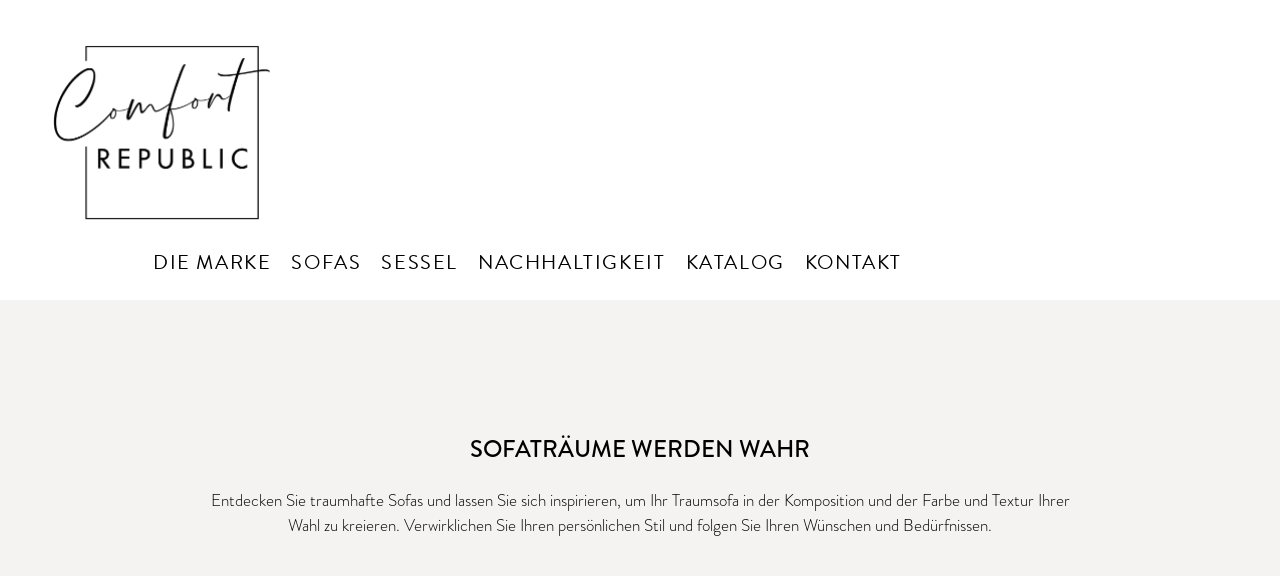

--- FILE ---
content_type: text/html; charset=utf-8
request_url: https://comfortrepublic.de/sofa-modelle
body_size: 21336
content:
<!DOCTYPE html><html lang="de" dir="ltr"><head>
    <link rel="preconnect" as="script" href="https://delivery.consentmanager.net">
    <link rel="preconnect" as="script" href="https://cdn.consentmanager.net">
    <script type="text/javascript" src="https://cdn.consentmanager.net/delivery/autoblocking/6c708df2311e7.js" data-cmp-host="delivery.consentmanager.net" data-cmp-cdn="cdn.consentmanager.net" data-cmp-codesrc="1" data-cmp-ab="1"></script><meta charset="utf-8">
    <title>Sofas von Comfort Republic | Jetzt Vielfalt entdecken!</title>
    <base href="/">
    <meta name="viewport" content="width=device-width, initial-scale=1">
    <link rel="preconnect" as="image" href="https://d2ztmjer4dhie7.cloudfront.net">
    <link rel="icon" type="image/x-icon" href="/medias/Comfort-Republic-favicon-Final.bin?context=bWFzdGVyfHJvb3R8MTUwODZ8YXBwbGljYXRpb24vb2N0ZXQtc3RyZWFtfGFETTFMMmd5Wmk4NE9EazNORE00T1RBNE5EUTJMbUpwYmd8ZjQ5OGE2MGJkNmYwMTA0OTBlNThkYTc1M2NlNmYwZTc2ZmFiNjI4OGJkZWU5Y2M1ZDFlOGZhODVkMWFhNzBhMQ" id="appIcon">
    <link rel="preload" href="/fontawesome.css" as="style">
    <link rel="stylesheet" href="/fontawesome.css">
    <meta name="occ-backend-base-url" content="https://api.mypos.europa-moebel.de">
    <script>
      window.emvCmsComponentCallbacks = { init: {}, destroy: {} };
    </script>
  <link rel="stylesheet" href="/styles-CLP6PL6O.css"><link id="externalResource-Comfortrepublic_CSS_17012022" href="/medias/Comfortrepublic-CSS-230804-2-.css?context=[base64]" rel="stylesheet" type="text/css"><link id="externalResource-bootstrap-utilities_5.3" href="/medias/bootstrap-utilities.min.css?context=bWFzdGVyfHJvb3R8ODQ5NDZ8dGV4dC9jc3N8YURjMUwyZzJNQzg1TVRNM09ETTFPVFkyTkRrMExtTnpjd3xlMTkxYzk1ZmI0MWRhYzQ5OTZlYThiYjBhNmIzYWY4NzQ3NzA0ZmUxMzJkOWU5ZmQyYTczNGU1MWQzZDJhNWVm" rel="stylesheet" type="text/css"><link id="externalResource-bootstrap-grid_5.3" href="/medias/bootstrap-grid.min.css?context=bWFzdGVyfHJvb3R8NTE1ODd8dGV4dC9jc3N8YURKakwyZ3dNeTg1TVRNM09ETTJNamswTVRjMExtTnpjd3w5NDA3OTc1YTIxNzM0MThhZWM1YzdjOTZmZjQ1MDNkMzA0MzFlYWM2NTVlODM4MTBjNDdkZjUwYWFlMWQyYjNh" rel="stylesheet" type="text/css"><link id="externalResource-comfortrepublic-redesign css" href="/medias/main.css?context=bWFzdGVyfHJvb3R8NjM1NjF8dGV4dC9jc3N8YURZeUwyZ3hOeTg1TVRVNU1qSXhNREU0TmpVMExtTnpjd3w0MTAwNGU5YWU1MjQ3YzVjZTdkYjA4NTYyMjljODA5ZTYyZWUwNGFiMDFjMjg2MDg2MGQ5NWFjMDUwYjYyN2Mz" rel="stylesheet" type="text/css"><link id="externalResource-Comfortrepublic-Fonts" href="https://use.typekit.net/pcs1mgu.css" rel="stylesheet" type="text/css"><style ng-app-id="ng">emv-footer .row{margin-left:0!important;margin-right:0!important}emv-footer .row div[class*=col-]{padding-left:0!important;padding-right:0!important}emv-footer .footer_top .row,emv-footer .footer_top cx-page-slot{height:100%}emv-footer .footer_top .badges{position:relative;display:flex;flex-direction:column;height:100%;margin-top:var(--emv-spacing-md)}@media (max-width: 767px){emv-footer .footer_top .badges{margin-top:0}}emv-footer .footer_top .badges .FooterBadge{gap:50px;justify-content:start}emv-footer .footer_middle{border-top:1px solid white}@media (max-width: 767px){emv-footer .footer_middle{margin-top:0}}@media (max-width: 767px){emv-footer .footer_bottom{padding-top:var(--emv-spacing-md)}}@media (max-width: 767px){emv-footer .footer_bottom .FooterSocialMedia{margin-top:var(--emv-spacing-xl)}}emv-footer .footer_bottom ul li a{color:#fff}emv-footer section.page_layout_centered_slim{padding:var(--emv-spacing-md)}@media (max-width: 767px){emv-footer section.page_layout_centered_slim{padding-top:0;padding-bottom:0}}emv-footer section.page_layout_centered_slim .footer_block{height:100%}emv-footer section.page_layout_centered_slim .footer_block .listwrapper li{line-height:1.8}@media (max-width: 767px){emv-footer section.page_layout_centered_slim .footer_block{border-left:none;padding-left:0;border-bottom:1px solid #e7e6e6}emv-footer section.page_layout_centered_slim .footer_block.noBorder{border-bottom:0}emv-footer section.page_layout_centered_slim .footer_block .listwrapper{display:none;margin-left:var(--emv-spacing-md);margin-bottom:var(--emv-spacing-xs)}emv-footer section.page_layout_centered_slim .footer_block .listwrapper.active{display:block}emv-footer section.page_layout_centered_slim .footer_block .emv-headline{padding:var(--emv-spacing-sm) 0;margin-top:0}emv-footer section.page_layout_centered_slim .footer_block .emv-headline:hover{cursor:pointer}emv-footer section.page_layout_centered_slim .footer_block .emv-headline:hover i{color:#fff}emv-footer section.page_layout_centered_slim .footer_block .emv-headline i{display:inline-block;right:0;position:absolute}}
</style><style ng-app-id="ng">[_nghost-ng-c3768001817]{height:32px;display:inline-block}[_nghost-ng-c3768001817]   svg[_ngcontent-ng-c3768001817]{pointer-events:none;width:32px;height:32px}@media (max-width: 767px){.search[_nghost-ng-c3768001817]{height:40px}.search[_nghost-ng-c3768001817]   svg[_ngcontent-ng-c3768001817]{width:40px;height:40px}}</style><style ng-app-id="ng">cx-searchbox{--emv-price-font-size: var(--emv-font-size-h4);--emv-default-slot-gap: 0}@media (max-width: 991px){cx-searchbox{--emv-price-font-size-mobile: var(--emv-font-size-h4)}}cx-searchbox>*:not(.results){background:none}@media (min-width: 768px){cx-searchbox{border-bottom:1px solid var(--emv-header-icon-color)}}cx-searchbox label,cx-searchbox label:not(.cxFeat_a11ySearchboxLabel){background-color:var(--label-bg, var(--emv-header-bg-color));max-width:var(--label-max-width, 460px);border-radius:4px;align-items:center;border:none;padding-top:0;padding-inline-end:0;padding-bottom:0;padding-inline-start:0}cx-searchbox label .cx-input-label,cx-searchbox label:not(.cxFeat_a11ySearchboxLabel) .cx-input-label{display:none}cx-searchbox label>div,cx-searchbox label:not(.cxFeat_a11ySearchboxLabel)>div{display:flex}cx-searchbox label input,cx-searchbox label:not(.cxFeat_a11ySearchboxLabel) input{height:auto;padding:0;color:var(--emv-header-font-color);font-size:var(--emv-font-size-smallText);font-stretch:normal;font-style:normal;letter-spacing:normal;color:var(--emv-font-color-smallText);font-size:var(--input-fs, var(--emv-font-size-smallText))}cx-searchbox label input::placeholder,cx-searchbox label:not(.cxFeat_a11ySearchboxLabel) input::placeholder{color:var(--emv-header-font-color);opacity:1}cx-searchbox label cx-icon.search,cx-searchbox label:not(.cxFeat_a11ySearchboxLabel) cx-icon.search{flex-basis:48px;text-align:center;cursor:pointer}@media (min-width: 992px){cx-searchbox label.dirty cx-icon.search,cx-searchbox label:not(.cxFeat_a11ySearchboxLabel).dirty cx-icon.search{display:none}}cx-searchbox .results{top:44px;left:unset;position:absolute;width:var(--results-width, 200%);border:1px solid #d8d8d8;border-radius:3px;line-height:20px;padding:var(--emv-spacing-md)}cx-searchbox .results .suggestions{position:relative;padding:0 var(--emv-spacing-sm);display:block;height:100%}cx-searchbox .results .suggestions a{padding:0;display:block;font-size:var(--emv-font-size-smallText);font-stretch:normal;font-style:normal;letter-spacing:normal;color:var(--emv-font-color-smallText);line-height:2.27;font-weight:400}cx-searchbox .results .suggestions a:hover{background:#fff}cx-searchbox .results .products{padding:0 var(--emv-spacing-sm);border-left:var(--products-border-left, 1px solid #d8d8d8)}cx-searchbox .results .products a{height:100%;display:flex;flex-direction:column;border-top:none;text-align:center}cx-searchbox .results .products a .cx-product-name{text-align:center;font-size:var(--emv-font-size-text);color:var(--emv-font-color-text);font-weight:400;font-stretch:normal;font-style:normal;letter-spacing:normal}@media (max-width: 991px){cx-searchbox .results .products a .cx-product-name{font-size:var(--emv-font-size-text-mobile)}}cx-searchbox .results .products a:hover{background:#fff}cx-searchbox .results .products a emv-media.cx-product-image{height:120px}cx-searchbox .mobileFlyout{background:var(--emv-header-bg-color);position:absolute;width:100%;top:0;right:0;left:0;height:100%}cx-searchbox .mobileFlyout .NavigationBar{background:var(--emv-header-bg-color)}cx-searchbox .mobileFlyout .NavigationBar nav a{padding:0}@media (max-width: 991px){cx-searchbox .mobileFlyout emv-svg-icon{--emv-header-icon-color: var(--emv-header-font-color)}}cx-searchbox .mobileFlyout .top-nav{display:flex;gap:var(--emv-spacing-sm);padding:var(--emv-spacing-sm);padding-left:var(--emv-spacing-lg)}cx-searchbox .mobileFlyout .back{display:flex}cx-searchbox .mobileFlyout .back i{font-size:16px;color:var(--emv-header-font-color)}cx-searchbox .mobileFlyout .mobileSearch{flex:1;position:relative;display:flex;align-items:center}cx-searchbox .mobileFlyout .mobileSearch input{border:1px solid var(--cx-color-light2);width:100%;color:var(--cx-color-text);padding:8px 12px;border-radius:24px}cx-searchbox .mobileFlyout .mobileSearch input::placeholder{font-size:12px}cx-searchbox .mobileFlyout .mobileSearch .search{position:absolute;right:0;padding-right:var(--emv-spacing-sm)}cx-searchbox .mobileFlyout .mobileSearchResults{padding:var(--emv-spacing-sm) var(--emv-spacing-lg);background-color:#fff}cx-searchbox .mobileFlyout .mobileSearchResults .suggestions a{padding:0;display:block;font-size:var(--emv-font-size-smallText);font-stretch:normal;font-style:normal;letter-spacing:normal;color:var(--emv-font-color-smallText);line-height:2.27}cx-searchbox .mobileFlyout .mobileSearchResults .suggestions a:hover{background:#fff}cx-searchbox .mobileFlyout .mobileSearchResults .products{margin-top:var(--emv-spacing-md)}cx-searchbox .mobileFlyout .mobileSearchResults .products a{display:flex;flex-direction:column;border-top:none;text-align:center;text-decoration:none}cx-searchbox .mobileFlyout .mobileSearchResults .products a .cx-product-name{text-align:center;font-size:var(--emv-font-size-text);color:var(--emv-font-color-text);font-weight:400;font-stretch:normal;font-style:normal;letter-spacing:normal}@media (max-width: 991px){cx-searchbox .mobileFlyout .mobileSearchResults .products a .cx-product-name{font-size:var(--emv-font-size-text-mobile)}}cx-searchbox .mobileFlyout .mobileSearchResults .products a .cx-brand-name{font-size:var(--emv-font-size-text);color:var(--emv-font-color-text);font-weight:400;font-stretch:normal;font-style:normal;letter-spacing:normal}@media (max-width: 991px){cx-searchbox .mobileFlyout .mobileSearchResults .products a .cx-brand-name{font-size:var(--emv-font-size-text-mobile)}}cx-searchbox .mobileFlyout .mobileSearchResults .products a:hover{background:#fff}
</style><style ng-app-id="ng">emv-navigation-ui{justify-content:center;display:flex;gap:var(--emv-nav-gap)}emv-navigation-ui.LEFT{justify-content:flex-start}emv-navigation-ui.RIGHT{justify-content:flex-end}emv-navigation-ui i,emv-navigation-ui cx-icon{color:var(--emv-header-font-color)}emv-navigation-ui nav .nodeItem{display:flex;justify-content:space-between}emv-navigation-ui nav .nodeItem>emv-generic-link{text-transform:uppercase;margin-bottom:0;padding:0;font-weight:400;cursor:pointer;text-decoration:none;display:inline-block}emv-navigation-ui nav .nodeItem>emv-generic-link a{color:#4a4a4a}@media (min-width: 992px){emv-navigation-ui nav .nodeItem>emv-generic-link a span.itemWithIcon i,emv-navigation-ui nav .nodeItem>emv-generic-link a span.itemWithIcon img{display:none}}emv-navigation-ui nav .nodeItem>emv-generic-link a i{padding-left:var(--emv-spacing-xs)}emv-navigation-ui nav .nodeItem>emv-generic-link a cx-icon.navArrow.back{display:none}emv-navigation-ui nav .nodeItem>emv-generic-link a cx-icon.navArrow.proceed{display:inline;position:absolute;right:0;bottom:10px}emv-navigation-ui nav .nodeItem>emv-generic-link+cx-icon{margin-left:8px}emv-navigation-ui nav .wrapper{padding-top:var(--emv-spacing-lg);padding-bottom:var(--emv-spacing-lg);z-index:1000;position:absolute;color:var(--cx-color-text)}emv-navigation-ui nav .wrapper .categoryContainer-inner{max-width:var(--emv-navigation-flyout-wrapper-width);padding:0 24px;margin-left:auto;margin-right:auto;width:100%;color:var(--cx-color-text)}emv-navigation-ui nav .wrapper .categoryContainer-inner .emv-headline{padding-bottom:var(--emv-spacing-xs)}emv-navigation-ui nav .wrapper .categoryContainer-inner .emv-headline emv-generic-link a{color:var(--emv-navflyout-font-color)}emv-navigation-ui nav .wrapper .categoryContainer-inner .campaign{flex:1 1 0;color:#fff;text-align:center;margin-left:auto}@media (min-width: 992px){emv-navigation-ui.flyout .back{display:none}emv-navigation-ui.flyout>nav>.wrapper{background:var(--emv-navflyout-bg-color);visibility:hidden;opacity:0}emv-navigation-ui.flyout>nav.tabbed>.wrapper,emv-navigation-ui.flyout>nav:hover>.wrapper{position:absolute;opacity:1;visibility:visible}emv-navigation-ui.flyout:focus-within>nav:focus>.wrapper{position:absolute;opacity:1;visibility:visible}emv-navigation-ui.flyout .childs{display:flex}emv-navigation-ui.flyout .wrapper cx-icon{display:none}emv-navigation-ui.flyout>nav>.wrapper{transition:opacity .4s}}@media (max-width: 991px){emv-navigation-ui{flex-direction:column;gap:var(--emv-nav-gap-mobile)}emv-navigation-ui .mobile-nav-header{display:flex;align-items:center;justify-content:space-between}emv-navigation-ui .mobile-nav-header>div{padding:var(--emv-spacing-sm)}emv-navigation-ui .mobile-nav-header .back{padding:0;font-size:20px;cursor:pointer}emv-navigation-ui nav{position:relative}emv-navigation-ui nav a{color:var(--emv-header-font-color)}emv-navigation-ui nav .nodeItem{padding:var(--emv-spacing-xs) var(--emv-spacing-sm)}emv-navigation-ui nav.is-open,emv-navigation-ui nav.is-opened{padding:0}emv-navigation-ui nav.is-open h5,emv-navigation-ui nav.is-opened h5{padding:var(--emv-spacing-xs) var(--emv-spacing-sm);margin-bottom:0}emv-navigation-ui nav.is-open .wrapper,emv-navigation-ui nav.is-opened .wrapper{position:relative}emv-navigation-ui nav.is-opened>.wrapper>.mainNodeDisplay emv-generic-link.all,emv-navigation-ui nav.is-opened>.wrapper>.mainNodeDisplay cx-generic-link.all{display:none}emv-navigation-ui nav:hover{cursor:pointer;color:var(--emv-header-font-color)}emv-navigation-ui nav .wrapper{height:0;overflow:hidden;padding-top:0;padding-bottom:0;box-shadow:none}emv-navigation-ui nav .wrapper .mainNodeDisplay{padding:0 var(--emv-spacing-sm);text-align:left}emv-navigation-ui nav .wrapper .mainNodeDisplay emv-generic-link,emv-navigation-ui nav .wrapper .mainNodeDisplay cx-generic-link{padding:var(--emv-spacing-xs) 0;font-weight:700}emv-navigation-ui.is-open{flex-direction:column;color:var(--emv-header-font-color)}emv-navigation-ui.is-open>nav{display:none}emv-navigation-ui.is-open:not(.is-open) .back{display:none}emv-navigation-ui.is-open.is-open>nav{display:none}emv-navigation-ui.is-open.is-open nav.is-open{border-bottom:0}emv-navigation-ui.is-open.is-open nav.is-open emv-generic-link.all,emv-navigation-ui.is-open.is-open nav.is-open cx-generic-link.all{display:initial}emv-navigation-ui.is-open.is-open nav.is-open>.nodeItem h5{margin-bottom:var(--emv-spacing-md)}emv-navigation-ui.is-open.is-open nav.is-open>.nodeItem h5 .navArrow.back{display:inline;margin-right:var(--emv-spacing-sm)}emv-navigation-ui.is-open.is-open nav.is-open>.nodeItem h5 .navArrow.proceed{display:none}emv-navigation-ui.is-open.is-open nav.is-open>.wrapper{height:auto}emv-navigation-ui.is-open.is-open nav.is-opened>.wrapper>.childs{padding-left:0}emv-navigation-ui.is-open.is-open nav.is-opened>.wrapper>.childs>nav{display:none}emv-navigation-ui.is-open.is-open nav.is-opened>.wrapper>.childs>nav.is-open{display:initial}emv-navigation-ui.is-open.is-open nav.is-opened>.nodeItem h5{display:none}emv-navigation-ui.is-open.is-open nav.is-open,emv-navigation-ui.is-open.is-open nav.is-opened{display:block}emv-navigation-ui.is-open.is-open nav.is-open>.wrapper,emv-navigation-ui.is-open.is-open nav.is-opened>.wrapper{height:auto}emv-navigation-ui.is-open.is-open nav.is-open>.nodeItem,emv-navigation-ui.is-open.is-open nav.is-opened>.nodeItem{display:none}emv-navigation-ui.is-open nav.is-opened>.wrapper>.childs{padding-left:0}emv-navigation-ui.is-open nav.is-opened>.wrapper>.childs>nav{display:none}emv-navigation-ui.is-open nav.is-opened>.wrapper>.childs>nav.is-open{display:initial}emv-navigation-ui.is-open nav.is-opened>.nodeItem h5{display:none}emv-navigation-ui .online-shop a{display:flex;align-items:center;justify-content:space-between;width:100%;font-weight:400}emv-navigation-ui .online-shop a:hover{text-decoration:none}}
</style><style ng-app-id="ng">cx-breadcrumb{display:flex;background:none;text-align:left;padding-top:var(--emv-spacing-md)!important;box-shadow:none}cx-breadcrumb nav{display:block;justify-content:left;overflow:unset;text-overflow:unset;white-space:normal;padding:5px 0}cx-breadcrumb nav span{color:var(--cx-color-text);font-size:var(--emv-font-size-smallText);font-stretch:normal;font-style:normal;letter-spacing:normal;color:var(--emv-font-color-smallText);font-weight:500;letter-spacing:1.5px}cx-breadcrumb nav span:last-child{font-weight:300}cx-breadcrumb nav span:not(:last-child):after{content:"/";padding:0 5px}cx-breadcrumb nav span a{display:inline-block}
</style><style ng-app-id="ng">[_nghost-ng-c1858595942]   .modal-container[_ngcontent-ng-c1858595942]{padding:var(--emv-spacing-lg)}[_nghost-ng-c1858595942]   .catalogs[_ngcontent-ng-c1858595942]{display:flex;flex-wrap:wrap;padding-bottom:var(--emv-spacing-md);grid-column-gap:32px}[_nghost-ng-c1858595942]   .catalogs.center[_ngcontent-ng-c1858595942]{justify-content:center}[_nghost-ng-c1858595942]   .catalogs[_ngcontent-ng-c1858595942] > div[_ngcontent-ng-c1858595942]{flex:0 0 25%}[_nghost-ng-c1858595942]   .catalogs[_ngcontent-ng-c1858595942] > div[_ngcontent-ng-c1858595942]   label[_ngcontent-ng-c1858595942]{display:flex;flex-wrap:wrap}[_nghost-ng-c1858595942]   .catalogs[_ngcontent-ng-c1858595942] > div[_ngcontent-ng-c1858595942]   label[_ngcontent-ng-c1858595942]   input[_ngcontent-ng-c1858595942]{flex:0 0 13%}[_nghost-ng-c1858595942]   .catalogs[_ngcontent-ng-c1858595942] > div[_ngcontent-ng-c1858595942]   label[_ngcontent-ng-c1858595942]   span[_ngcontent-ng-c1858595942]{flex:0 0 75%}@media (max-width: 767px){[_nghost-ng-c1858595942]   .catalogs[_ngcontent-ng-c1858595942]{display:grid;grid-template-columns:repeat(2,1fr)}[_nghost-ng-c1858595942]   .catalogs.center[_ngcontent-ng-c1858595942]{grid-template-columns:repeat(4,1fr)}[_nghost-ng-c1858595942]   .catalogs.center[_ngcontent-ng-c1858595942] > div[_ngcontent-ng-c1858595942]{grid-column:span 2}[_nghost-ng-c1858595942]   .catalogs.center[_ngcontent-ng-c1858595942] > div[_ngcontent-ng-c1858595942]:nth-last-child(1):nth-child(odd){grid-column:2/span 2}}[_nghost-ng-c1858595942]   .catalogs[_ngcontent-ng-c1858595942]   img[_ngcontent-ng-c1858595942]{max-width:100%;margin:var(--emv-spacing-xs) 0}[_nghost-ng-c1858595942]   .catalogs[_ngcontent-ng-c1858595942]   input[type=radio][_ngcontent-ng-c1858595942]{position:relative;margin-right:var(--emv-spacing-xs)}[_nghost-ng-c1858595942]   label[_ngcontent-ng-c1858595942]{cursor:pointer}[_nghost-ng-c1858595942]   label.policy[_ngcontent-ng-c1858595942]{margin:var(--emv-spacing-sm) 0;display:block;padding-left:36px}</style><style ng-app-id="ng">[_nghost-ng-c3073267457]{display:none;position:fixed;z-index:1000;bottom:10%;right:10%}@keyframes _ngcontent-ng-c3073267457_popup{0%{transform:translateY(100px)}to{transform:translateY(0)}}.display[_nghost-ng-c3073267457]{display:initial;animation:_ngcontent-ng-c3073267457_popup 1s 1}[_nghost-ng-c3073267457]   .arrow[_ngcontent-ng-c3073267457]{line-height:0;width:0;height:0;border-radius:50%;cursor:pointer}[_nghost-ng-c3073267457]   .up[_ngcontent-ng-c3073267457]{display:inline-grid;width:70px;height:70px;border:5px solid gray;border-radius:50%}[_nghost-ng-c3073267457]   .fa[_ngcontent-ng-c3073267457], [_nghost-ng-c3073267457]   .fas[_ngcontent-ng-c3073267457]{text-align:center;margin:auto;font-weight:900;font-size:60px;color:gray}@media (max-width: 575px){[_nghost-ng-c3073267457]{right:5%}[_nghost-ng-c3073267457]   .up[_ngcontent-ng-c3073267457]{height:50px;width:50px}[_nghost-ng-c3073267457]   .fa[_ngcontent-ng-c3073267457], [_nghost-ng-c3073267457]   .fas[_ngcontent-ng-c3073267457]{font-size:40px}}</style><style ng-app-id="ng">[_nghost-ng-c1946676363]   .footer-nodes[_ngcontent-ng-c1946676363]{display:flex;flex-wrap:wrap}[_nghost-ng-c1946676363]   .footer-nodes[_ngcontent-ng-c1946676363] > div[_ngcontent-ng-c1946676363]{width:25%;box-sizing:border-box;margin-bottom:var(--emv-spacing-md)}[_nghost-ng-c1946676363]   .footer-nodes[_ngcontent-ng-c1946676363] > div.alignToRight[_ngcontent-ng-c1946676363]{margin-left:auto}@media (max-width: 767px){[_nghost-ng-c1946676363]   .footer-nodes[_ngcontent-ng-c1946676363]{flex-direction:column}[_nghost-ng-c1946676363]   .footer-nodes[_ngcontent-ng-c1946676363] > div[_ngcontent-ng-c1946676363]{width:100%;margin-bottom:0}}</style><style ng-app-id="ng">[_nghost-ng-c2029249980]    {margin-top:24px}[_nghost-ng-c2029249980]     ul{padding-bottom:32px;display:flex}@media (max-width: 767px){[_nghost-ng-c2029249980]     ul{justify-content:center}}[_nghost-ng-c2029249980]     ul li{padding-right:16px}[_nghost-ng-c2029249980]     ul li svg path{fill:var(--cx-color-dark)}[_nghost-ng-c2029249980]     ul li:last-child{padding-right:0}[_nghost-ng-c2029249980]     ul li a{font-size:32px}[_nghost-ng-c2029249980]     p{margin-bottom:0;color:var(--cx-color-dark);font-style:normal}@media (max-width: 767px){[_nghost-ng-c2029249980]     p{text-align:center}}</style><style ng-app-id="ng">[_nghost-ng-c3904997878]{margin-bottom:16px}[_nghost-ng-c3904997878]   ul[_ngcontent-ng-c3904997878]{display:flex;gap:8px;font-weight:700;flex-wrap:wrap;padding-left:0}@media (max-width: 767px){[_nghost-ng-c3904997878]   ul[_ngcontent-ng-c3904997878]{justify-content:center}}[_nghost-ng-c3904997878]   ul[_ngcontent-ng-c3904997878]   li[_ngcontent-ng-c3904997878]{display:flex;list-style-type:none}[_nghost-ng-c3904997878]   ul[_ngcontent-ng-c3904997878]   li[_ngcontent-ng-c3904997878]     a{color:#fff}[_nghost-ng-c3904997878]   ul[_ngcontent-ng-c3904997878]   li[_ngcontent-ng-c3904997878]     a:hover{color:#fff;text-decoration:underline}[_nghost-ng-c3904997878]   ul[_ngcontent-ng-c3904997878]   li[_ngcontent-ng-c3904997878] + li[_ngcontent-ng-c3904997878]:before{content:" | ";margin-right:8px}</style><meta name="robots" content="INDEX, FOLLOW"><link rel="canonical" href="https://comfortrepublic.de/sofa-modelle"><style ng-app-id="ng">emv-generic-link.btn.btn-variant a{color:var(--cx-color-light);font-weight:400;width:100%;display:inline-block}emv-generic-link.btn.btn-variant a:hover{text-decoration:none}emv-generic-link.btn.btn-variant.selected{border-color:var(--emv-custom-color)}emv-generic-link.btn.btn-variant.selected a{cursor:default;color:var(--emv-custom-color)}emv-generic-link.btn.btn-variant:not(.selected):hover{border:1px solid var(--cx-color-text)}emv-generic-link.btn.btn-variant:not(.selected):hover a{color:var(--cx-color-text)}emv-generic-link .svgIcon{width:1.25rem}emv-generic-link i{padding-left:0}emv-generic-link .itemWithIcon{display:flex;align-items:center;column-gap:.5rem}
</style></head>

  <body class="">
    <app-root ng-version="19.2.17" class="cxFeat_a11yKeyboardFocusInSearchBox cxFeat_a11yNgSelectLayering skin1 relaunch_23 burgerblack style1 cxFeat_a11yMiniCartFocusOnMobile" ng-server-context="ssr"><emv-storefront tabindex="-1" class="stop-navigating"><!----><!----><!----><cx-skip-link><div tabindex="-1" class=""><button> Überspringen Header </button><button> Überspringen Main Content </button><button> Überspringen Footer </button><!----></div><!----></cx-skip-link><!----><cx-page-slot position="TopHeaderBarSlot" class="TopHeaderBarSlot"><!----><!----><!----></cx-page-slot><!----><!----><header cxskiplink="cx-header" class="basicBottomShadow skin1 hasBreadcrumb" tabindex="-1"><!----><cx-page-layout section="header" class="page_layout_centered header"><cx-page-slot position="TopHeaderSlot" class="TopHeaderSlot"><!----><!----><!----></cx-page-slot><cx-page-slot position="SiteLinks" class="SiteLinks"><!----><!----><!----></cx-page-slot><cx-page-slot position="PreHeader" class="PreHeader has-components"><emv-hamburger-menu><button type="button" aria-controls="header-account-container, header-categories-container, header-locale-container" class="cx-hamburger" aria-expanded="false" aria-label="Menu"><emv-svg-icon icon="burger-menu" class="burger" _nghost-ng-c3768001817=""><div _ngcontent-ng-c3768001817="" class="burger-menu"><!----><svg _ngcontent-ng-c3768001817="" xmlns="http://www.w3.org/2000/svg" width="32" height="32" viewBox="0 0 32 32"><g _ngcontent-ng-c3768001817="" fill="none" fill-rule="evenodd" stroke="#000" stroke-linecap="round" stroke-width="1.5"><path _ngcontent-ng-c3768001817="" d="M6.5 16.5L26.5 16.5M6.5 10.5L26.5 10.5M6.5 22.5L26.5 22.5"></path></g></svg><!----><!----><!----><!----><!----><!----><!----><!----><!----><!----></div></emv-svg-icon><i class="cross fas fa-times"></i></button></emv-hamburger-menu><!----><!----><!----><!----><!----><!----><!----></cx-page-slot><cx-page-slot position="SiteLogo" class="SiteLogo has-components"><cx-banner><cx-generic-link title="Comfort_Republic_Logo_schwarz.png"><a tabindex="0" aria-label="Comfort_Republic_Logo_schwarz.png" href="/"><!----></a><!----><!----><!----></cx-generic-link><!----><cx-media class="is-loading"><img loading="null" alt="Comfort_Republic_Logo_schwarz.png" title="Comfort_Republic_Logo_schwarz.png" src="https://d2ztmjer4dhie7.cloudfront.net/filters:format(webp)/filters:strip_exif()/filters:quality(80)/mypos/awsmedias/h7d/hff/9141552807966/Comfort_Republic_Logo_schwarz.png?signature=d07bbb3cf866dc38532c8dead322ee390951ee5d8ddb97c0b4a9ac26dd00066c" srcset="https://d2ztmjer4dhie7.cloudfront.net/filters:format(webp)/filters:strip_exif()/filters:quality(80)/mypos/awsmedias/h7d/hff/9141552807966/Comfort_Republic_Logo_schwarz.png?signature=d07bbb3cf866dc38532c8dead322ee390951ee5d8ddb97c0b4a9ac26dd00066c"><!----><!----><!----><!----><!----></cx-media><!----><!----><!----><!----><!----><!----><!----><!----></cx-banner><!----><!----><!----><!----><!----><!----><!----></cx-page-slot><cx-page-slot position="SearchBox" class="SearchBox has-components"><cx-searchbox class="search-box-v2"><!----><div role="search" class="d-none d-md-block" aria-label="Suche"><label class="searchbox"><span class="cx-input-label">Suche</span><div role="presentation"><emv-svg-icon icon="search" class="search" _nghost-ng-c3768001817=""><div _ngcontent-ng-c3768001817="" class="search"><svg _ngcontent-ng-c3768001817="" xmlns="http://www.w3.org/2000/svg" width="32" height="32" viewBox="0 0 32 32"><path _ngcontent-ng-c3768001817="" stroke="#000" d="M23.915 22.502l-4.26-4.26c.885-.982 1.428-2.277 1.428-3.7 0-3.056-2.486-5.542-5.541-5.542C12.486 9 10 11.486 10 14.542c0 3.055 2.486 5.541 5.542 5.541 1.423 0 2.718-.543 3.7-1.428l4.26 4.26c.057.057.132.085.206.085.075 0 .15-.028.207-.085.113-.114.113-.299 0-.413zM15.542 19.5c-2.734 0-4.959-2.224-4.959-4.958s2.225-4.959 4.959-4.959c2.733 0 4.958 2.225 4.958 4.959 0 2.734-2.225 4.958-4.958 4.958z"></path></svg><!----><!----><!----><!----><!----><!----><!----><!----><!----><!----><!----></div></emv-svg-icon></div><input autocomplete="off" aria-describedby="initialDescription" aria-controls="results" value="" placeholder="Suche..." aria-label="Suche"></label></div><div role="search" class="d-block d-md-none" aria-label="Suche"><button class="naked" aria-label="Suche"><emv-svg-icon icon="search" class="search" _nghost-ng-c3768001817=""><div _ngcontent-ng-c3768001817="" class="search"><svg _ngcontent-ng-c3768001817="" xmlns="http://www.w3.org/2000/svg" width="32" height="32" viewBox="0 0 32 32"><path _ngcontent-ng-c3768001817="" stroke="#000" d="M23.915 22.502l-4.26-4.26c.885-.982 1.428-2.277 1.428-3.7 0-3.056-2.486-5.542-5.541-5.542C12.486 9 10 11.486 10 14.542c0 3.055 2.486 5.541 5.542 5.541 1.423 0 2.718-.543 3.7-1.428l4.26 4.26c.057.057.132.085.206.085.075 0 .15-.028.207-.085.113-.114.113-.299 0-.413zM15.542 19.5c-2.734 0-4.959-2.224-4.959-4.958s2.225-4.959 4.959-4.959c2.733 0 4.958 2.225 4.958 4.959 0 2.734-2.225 4.958-4.958 4.958z"></path></svg><!----><!----><!----><!----><!----><!----><!----><!----><!----><!----><!----></div></emv-svg-icon></button></div><div class="mobileFlyout d-md-none d-none"><div class="top-nav"><div class="mobileSearch"><input autocomplete="off" aria-describedby="initialDescription" aria-controls="results" value="" placeholder="Suche..." aria-label="Suche"><emv-svg-icon icon="search" class="search" _nghost-ng-c3768001817=""><div _ngcontent-ng-c3768001817="" class="search"><svg _ngcontent-ng-c3768001817="" xmlns="http://www.w3.org/2000/svg" width="32" height="32" viewBox="0 0 32 32"><path _ngcontent-ng-c3768001817="" stroke="#000" d="M23.915 22.502l-4.26-4.26c.885-.982 1.428-2.277 1.428-3.7 0-3.056-2.486-5.542-5.541-5.542C12.486 9 10 11.486 10 14.542c0 3.055 2.486 5.541 5.542 5.541 1.423 0 2.718-.543 3.7-1.428l4.26 4.26c.057.057.132.085.206.085.075 0 .15-.028.207-.085.113-.114.113-.299 0-.413zM15.542 19.5c-2.734 0-4.959-2.224-4.959-4.958s2.225-4.959 4.959-4.959c2.733 0 4.958 2.225 4.958 4.959 0 2.734-2.225 4.958-4.958 4.958z"></path></svg><!----><!----><!----><!----><!----><!----><!----><!----><!----><!----><!----></div></emv-svg-icon></div><div class="back"><button class="naked"><i class="fas fa-times"></i></button></div></div><cx-page-slot position="NavigationBar" class="NavigationBar has-components"><emv-categories><!----><emv-navigation-ui class="flyout"><div class="mobile-nav-header d-flex d-lg-none"><div><!----></div><div> Menü <!----><!----><!----></div><div><emv-hamburger-menu><button type="button" aria-controls="header-account-container, header-categories-container, header-locale-container" class="cx-hamburger" aria-expanded="false" aria-label="Menu"><emv-svg-icon icon="burger-menu" class="burger" _nghost-ng-c3768001817=""><div _ngcontent-ng-c3768001817="" class="burger-menu"><!----><svg _ngcontent-ng-c3768001817="" xmlns="http://www.w3.org/2000/svg" width="32" height="32" viewBox="0 0 32 32"><g _ngcontent-ng-c3768001817="" fill="none" fill-rule="evenodd" stroke="#000" stroke-linecap="round" stroke-width="1.5"><path _ngcontent-ng-c3768001817="" d="M6.5 16.5L26.5 16.5M6.5 10.5L26.5 10.5M6.5 22.5L26.5 22.5"></path></g></svg><!----><!----><!----><!----><!----><!----><!----><!----><!----><!----></div></emv-svg-icon><i class="cross fas fa-times"></i></button></emv-hamburger-menu></div></div><nav><div class="nodeItem"><emv-generic-link><a role="link" aria-label="Die Marke" href="/ueber-uns"><!----><span>Die Marke</span><!----><!----><!----><!----><!----><!----></a><!----><!----><!----><!----></emv-generic-link><!----><!----><!----></div><!----></nav><!----><!----><nav><div class="nodeItem"><emv-generic-link><a role="link" aria-label="Sofas" href="/sofa-modelle"><!----><span>Sofas</span><!----><!----><!----><!----><!----><!----></a><!----><!----><!----><!----></emv-generic-link><!----><!----><!----></div><!----></nav><!----><!----><nav><div class="nodeItem"><emv-generic-link><a role="link" aria-label="Sessel" href="/sesselkonzept"><!----><span>Sessel</span><!----><!----><!----><!----><!----><!----></a><!----><!----><!----><!----></emv-generic-link><!----><!----><!----></div><!----></nav><!----><!----><nav><div class="nodeItem"><emv-generic-link><a role="link" aria-label="Nachhaltigkeit" href="/nachhaltig-handeln"><!----><span>Nachhaltigkeit</span><!----><!----><!----><!----><!----><!----></a><!----><!----><!----><!----></emv-generic-link><!----><!----><!----></div><!----></nav><!----><!----><nav><div class="nodeItem"><emv-generic-link><a role="link" aria-label="Katalog" href="/katalog"><!----><span>Katalog</span><!----><!----><!----><!----><!----><!----></a><!----><!----><!----><!----></emv-generic-link><!----><!----><!----></div><!----></nav><!----><!----><nav><div class="nodeItem"><emv-generic-link><a role="link" aria-label="Kontakt" href="/kontakt"><!----><span>Kontakt</span><!----><!----><!----><!----><!----><!----></a><!----><!----><!----><!----></emv-generic-link><!----><!----><!----></div><!----></nav><!----><!----><!----><!----><!----><!----></emv-navigation-ui><!----><!----><!----><!----></emv-categories><!----><!----><!----><!----><!----><!----><!----></cx-page-slot><!----><!----></div><!----><!----><!----><!----><!----><!----><!----><!----></cx-searchbox><!----><!----><!----><!----><!----><!----><!----></cx-page-slot><cx-page-slot position="StoreLocator" class="StoreLocator"><!----><!----><!----></cx-page-slot><cx-page-slot position="WishList" class="WishList"><!----><!----><!----></cx-page-slot><cx-page-slot position="HeaderTeaserIcon" class="HeaderTeaserIcon"><!----><!----><!----></cx-page-slot><cx-page-slot position="MiniCart" class="MiniCart has-components"><cx-mini-cart><!----><!----><!----></cx-mini-cart><!----><!----><!----><!----><!----><!----><!----></cx-page-slot><cx-page-slot position="NavigationBar" class="NavigationBar has-components"><emv-categories><!----><emv-navigation-ui class="flyout"><div class="mobile-nav-header d-flex d-lg-none"><div><!----></div><div> Menü <!----><!----><!----></div><div><emv-hamburger-menu><button type="button" aria-controls="header-account-container, header-categories-container, header-locale-container" class="cx-hamburger" aria-expanded="false" aria-label="Menu"><emv-svg-icon icon="burger-menu" class="burger" _nghost-ng-c3768001817=""><div _ngcontent-ng-c3768001817="" class="burger-menu"><!----><svg _ngcontent-ng-c3768001817="" xmlns="http://www.w3.org/2000/svg" width="32" height="32" viewBox="0 0 32 32"><g _ngcontent-ng-c3768001817="" fill="none" fill-rule="evenodd" stroke="#000" stroke-linecap="round" stroke-width="1.5"><path _ngcontent-ng-c3768001817="" d="M6.5 16.5L26.5 16.5M6.5 10.5L26.5 10.5M6.5 22.5L26.5 22.5"></path></g></svg><!----><!----><!----><!----><!----><!----><!----><!----><!----><!----></div></emv-svg-icon><i class="cross fas fa-times"></i></button></emv-hamburger-menu></div></div><nav><div class="nodeItem"><emv-generic-link><a role="link" aria-label="Die Marke" href="/ueber-uns"><!----><span>Die Marke</span><!----><!----><!----><!----><!----><!----></a><!----><!----><!----><!----></emv-generic-link><!----><!----><!----></div><!----></nav><!----><!----><nav><div class="nodeItem"><emv-generic-link><a role="link" aria-label="Sofas" href="/sofa-modelle"><!----><span>Sofas</span><!----><!----><!----><!----><!----><!----></a><!----><!----><!----><!----></emv-generic-link><!----><!----><!----></div><!----></nav><!----><!----><nav><div class="nodeItem"><emv-generic-link><a role="link" aria-label="Sessel" href="/sesselkonzept"><!----><span>Sessel</span><!----><!----><!----><!----><!----><!----></a><!----><!----><!----><!----></emv-generic-link><!----><!----><!----></div><!----></nav><!----><!----><nav><div class="nodeItem"><emv-generic-link><a role="link" aria-label="Nachhaltigkeit" href="/nachhaltig-handeln"><!----><span>Nachhaltigkeit</span><!----><!----><!----><!----><!----><!----></a><!----><!----><!----><!----></emv-generic-link><!----><!----><!----></div><!----></nav><!----><!----><nav><div class="nodeItem"><emv-generic-link><a role="link" aria-label="Katalog" href="/katalog"><!----><span>Katalog</span><!----><!----><!----><!----><!----><!----></a><!----><!----><!----><!----></emv-generic-link><!----><!----><!----></div><!----></nav><!----><!----><nav><div class="nodeItem"><emv-generic-link><a role="link" aria-label="Kontakt" href="/kontakt"><!----><span>Kontakt</span><!----><!----><!----><!----><!----><!----></a><!----><!----><!----><!----></emv-generic-link><!----><!----><!----></div><!----></nav><!----><!----><!----><!----><!----><!----></emv-navigation-ui><!----><!----><!----><!----></emv-categories><!----><!----><!----><!----><!----><!----><!----></cx-page-slot><!----><!----><!----></cx-page-layout><cx-page-layout section="navigation" class="navigation"><cx-page-slot position="NavigationBar" class="NavigationBar has-components"><emv-categories><!----><emv-navigation-ui class="flyout"><div class="mobile-nav-header d-flex d-lg-none"><div><!----></div><div> Menü <!----><!----><!----></div><div><emv-hamburger-menu><button type="button" aria-controls="header-account-container, header-categories-container, header-locale-container" class="cx-hamburger" aria-expanded="false" aria-label="Menu"><emv-svg-icon icon="burger-menu" class="burger" _nghost-ng-c3768001817=""><div _ngcontent-ng-c3768001817="" class="burger-menu"><!----><svg _ngcontent-ng-c3768001817="" xmlns="http://www.w3.org/2000/svg" width="32" height="32" viewBox="0 0 32 32"><g _ngcontent-ng-c3768001817="" fill="none" fill-rule="evenodd" stroke="#000" stroke-linecap="round" stroke-width="1.5"><path _ngcontent-ng-c3768001817="" d="M6.5 16.5L26.5 16.5M6.5 10.5L26.5 10.5M6.5 22.5L26.5 22.5"></path></g></svg><!----><!----><!----><!----><!----><!----><!----><!----><!----><!----></div></emv-svg-icon><i class="cross fas fa-times"></i></button></emv-hamburger-menu></div></div><nav><div class="nodeItem"><emv-generic-link><a role="link" aria-label="Die Marke" href="/ueber-uns"><!----><span>Die Marke</span><!----><!----><!----><!----><!----><!----></a><!----><!----><!----><!----></emv-generic-link><!----><!----><!----></div><!----></nav><!----><!----><nav><div class="nodeItem"><emv-generic-link><a role="link" aria-label="Sofas" href="/sofa-modelle"><!----><span>Sofas</span><!----><!----><!----><!----><!----><!----></a><!----><!----><!----><!----></emv-generic-link><!----><!----><!----></div><!----></nav><!----><!----><nav><div class="nodeItem"><emv-generic-link><a role="link" aria-label="Sessel" href="/sesselkonzept"><!----><span>Sessel</span><!----><!----><!----><!----><!----><!----></a><!----><!----><!----><!----></emv-generic-link><!----><!----><!----></div><!----></nav><!----><!----><nav><div class="nodeItem"><emv-generic-link><a role="link" aria-label="Nachhaltigkeit" href="/nachhaltig-handeln"><!----><span>Nachhaltigkeit</span><!----><!----><!----><!----><!----><!----></a><!----><!----><!----><!----></emv-generic-link><!----><!----><!----></div><!----></nav><!----><!----><nav><div class="nodeItem"><emv-generic-link><a role="link" aria-label="Katalog" href="/katalog"><!----><span>Katalog</span><!----><!----><!----><!----><!----><!----></a><!----><!----><!----><!----></emv-generic-link><!----><!----><!----></div><!----></nav><!----><!----><nav><div class="nodeItem"><emv-generic-link><a role="link" aria-label="Kontakt" href="/kontakt"><!----><span>Kontakt</span><!----><!----><!----><!----><!----><!----></a><!----><!----><!----><!----></emv-generic-link><!----><!----><!----></div><!----></nav><!----><!----><!----><!----><!----><!----></emv-navigation-ui><!----><!----><!----><!----></emv-categories><!----><!----><!----><!----><!----><!----><!----></cx-page-slot><cx-page-slot position="SiteLinks" class="SiteLinks"><!----><!----><!----></cx-page-slot><!----><!----><!----></cx-page-layout><!----><!----><!----></header><cx-page-slot position="BottomHeaderSlot" class="BottomHeaderSlot has-components"><cx-breadcrumb><nav><span><a href="/">Startseite</a></span><!----><span>&nbsp;Sofas von Comfort Republic | Jetzt Vielfalt entdecken!</span><!----></nav></cx-breadcrumb><!----><!----><!----><!----><!----><!----><!----></cx-page-slot><cx-global-message aria-atomic="true" aria-live="assertive"><div><!----><!----><!----><!----><!----></div><!----></cx-global-message><!----><main cxskiplink="cx-main" class="" tabindex="-1"><router-outlet></router-outlet><cx-page-layout class="DynamicContentPage1Template"><!----><!----><div class="widthContainer container__slim"><div class="row slotWrapper-10"><div class="col-md-12"><!----><cx-page-slot class="defaultGap DS_0010_c1-slot100_s1___slim has-components" position="DS_0010_c1-slot100_s1___slim"><emv-html-only-box class="slot100"><!----><div class="section section-text"><div class="comp comp-text" style="max-width: 916px; margin: 0 auto;"><h1 style="text-align:center">SOFATRÄUME WERDEN WAHR</h1><p>Entdecken Sie traumhafte Sofas und lassen Sie sich inspirieren, um Ihr Traumsofa in der Komposition und der Farbe und Textur Ihrer Wahl zu kreieren. Verwirklichen Sie Ihren persönlichen Stil und folgen Sie Ihren Wünschen und Bedürfnissen.</p></div></div><!----><!----><!----><!----><!----></emv-html-only-box><!----><!----><!----><!----><!----><!----><!----></cx-page-slot><!----><!----></div><!----></div></div><!----><!----><!----><!----><!----><!----><!----><!----><!----><div class="widthContainer container__slim"><div class="row slotWrapper-20"><div class="col-md-12"><!----><cx-page-slot class="defaultGap DS_0020_c1-slot100_s1___slim has-components" position="DS_0020_c1-slot100_s1___slim"><emv-html-only-box class="slot100"><!----><section class="section"><div class="comp comp-imagetext comp-imagetext-50"><div class="d-flex flex-md-row flex-column"><div class="col-md col-12"><div class="d-flex flex-column gap-0"><div class="comp-text"><h3 class="text-center">ANNA</h3><h2 class="text-center text-uppercase">Ein Traum für alle Sinne</h2><p class="text-center">Hochwertiges, weiches Leder gibt ANNA noch einen Hauch von Sinnlichkeit und ein angenehmes, einladendes Gefühl bei jeder Berührung. Individuell justierbare Kopfstützen und wohltuende Relaxfunktionen versprechen traumhaften Komfort.</p><p class="text-center"><a class="comp-link" href="/sofa-anna">ANNA entdecken</a></p></div><div class="comp-image"><img alt="Sofa Anna" src="https://d2ztmjer4dhie7.cloudfront.net/filters:format(webp)/filters:strip_exif()/filters:quality(80)/mypos/awsmedias/hce/h05/9141266776094/Produktuebersicht_Anna.jpg?signature=431c347f37e38bfb3a2ef48352a3b59e6c9b03244dfd7e4c7b6e3abc7d791016"></div></div></div><div class="col-md col-12"><div class="d-flex flex-column gap-0"><div class="comp-text"><h3 class="text-center">DAVID</h3><h2>WIE TRÄUME WIRKLICH WERDEN</h2><p class="text-center">Connaisseure erkennen sofort das Zusammenspiel von Kraft und Ruhe, das von Sofa DAVID und seinen fließenden, klaren Formen ausgeht. Die breiten Polsterelemente lassen sein gemütliches Wesen schon beim Anblick erahnen. Die weichen Kanten sind optischer Genuss und Hinweis auf sein ausgeprägtes Komforttalent, das abgerundet mit eleganten, klappbaren Armlehnen und einzeln verstellbaren Kopfstützen zu seiner vollen Entfaltung kommt.</p><p class="text-center"><a class="comp-link" href="/sofa-david">DAVID entdecken</a></p></div><div class="comp-image"><img alt="Sofa David" src="https://d2ztmjer4dhie7.cloudfront.net/filters:format(webp)/filters:strip_exif()/filters:quality(80)/mypos/awsmedias/haa/h4b/9141267038238/Produktuebersicht_Valentina.jpg?signature=06b0a4823aa1d4efd048a000b4d0e2f0a11c4a4b31778ff5f554af52e7db9df2"></div></div></div></div></div></section><!----><!----><!----><!----><!----></emv-html-only-box><!----><!----><!----><!----><!----><!----><!----></cx-page-slot><!----><!----></div><!----></div></div><!----><!----><!----><!----><!----><!----><!----><!----><!----><div class="widthContainer container__slim"><div class="row slotWrapper-30"><div class="col-md-12"><!----><cx-page-slot class="defaultGap DS_0030_c1-slot100_s1___slim has-components" position="DS_0030_c1-slot100_s1___slim"><emv-html-only-box class="slot100"><!----><section class="section"><div class="comp comp-imagetext comp-imagetext-50"><div class="d-flex flex-md-row flex-column"><div class="col-md col-12"><div class="d-flex flex-column gap-0"><div class="comp-text"><h3 class="text-center">ELENA</h3><h2>FÜR ALLE, DIE VON EINZIGARTIGKEIT TRÄUMEN</h2><p class="text-center">Erleben Sie ELENA, das elegante Sofa von Comfort Republic, das Komfort und Stil perfekt vereint. Mit klaren Linien und einer einladenden Formgebung strahlt ELENA eine Atmosphäre von Gelassenheit und Entspannung aus. Ihre großzügigen Polsterelemente bieten unvergleichlichen Komfort und versprechen gemütliche Momente für jeden Anlass. Sanfte Konturen und elegante, klappbare Armlehnen verleihen ELENA eine zeitlose Eleganz. Mit verstellbaren Kopfstützen wird Ihr Komfort auf ein neues Niveau gehoben. Entdecken Sie die perfekte Kombination aus Komfort und Stil mit ELENA von Comfort Republic.</p><p class="text-center"><a class="comp-link" href="/sofa-elena">ELENA entdecken</a></p></div><div class="comp-image"><img alt="Sofa Elena" src="https://d2ztmjer4dhie7.cloudfront.net/fit-in/2100x0/filters:format(webp)/filters:strip_exif()/filters:quality(80)/mypos/awsmedias/h27/h37/9215741231134/cr_24_2er_3er_mi_3.jpg?signature=34e9158dcf80fb4ea6189b87624ddd42ead0292b4e2ca77f71d168f8bd46713e" style="object-position: left;"></div></div></div><div class="col-md col-12"><div class="d-flex flex-column gap-0"><div class="comp-text"><h3 class="text-center">Hubertus</h3><h2 class="text-center text-uppercase">TRAUMHAFT ENTSPANNEN</h2><p>Entdecken Sie das Sofa HUBERTUS von Comfort Republic - ein zeitloses Meisterwerk des Designs und des Komforts. Seine klaren Linien und großzügigen Polsterelemente versprechen sofortige Gemütlichkeit. Sanfte Konturen bieten einen optischen Genuss und weisen auf großen Komfort hin. Abgerundet wird das Ganze durch elegante, klappbare Armlehnen und verstellbare Kopfstützen, die Hubertus zu seiner vollen Entfaltung bringen. Gönnen Sie sich den Luxus von HUBERTUS und erleben Sie Komfort und Eleganz in perfekter Harmonie.</p><p class="text-center"><a class="comp-link" href="/sofa-hubertus">HUBERTUS entdecken</a></p></div><div class="comp-image"><img alt="Sofa Hubertus" src="https://d2ztmjer4dhie7.cloudfront.net/fit-in/2100x0/filters:format(webp)/filters:strip_exif()/filters:quality(80)/mypos/awsmedias/h84/h57/9215694143518/CR24_2er_Longchair_mi_5.jpg?signature=9b7ac3dcd897edae6fb72385686bcf7c78b56dc6c6826c594b7696228709e044"></div></div></div></div></div></section><!----><!----><!----><!----><!----></emv-html-only-box><!----><!----><!----><!----><emv-html-only-box class="slot100"><!----><section class="section"><div class="comp comp-imagetext comp-imagetext-50"><div class="d-flex flex-md-row flex-column"><div class="col-md col-12"><div class="d-flex flex-column gap-0"><div class="comp-text"><h3 class="text-center">PAULINA</h3><h2 class="text-center text-uppercase">Relaxmöbel meisterhaft kombiniert</h2><p>Die Frage heißt nicht Longchair oder Couch. Die Frage lautet, wie lassen sich beide Relaxmöbel meisterhaft kombinieren. Paulina gelingt dies in wahrhafter Eleganz. Die klare Linienführung des Sofas trägt den Longchair gekonnt weiter, sodass beide Teile der Polsterecke als Einheit performen können. Die sanfte Neigung der Rückenlehne betont den exklusiven Komfortcharakter von PAULINA.</p><p class="text-center"><a class="comp-link" href="/sofa-paulina">PAULINA entdecken</a></p></div><div class="comp-image"><img alt="Sofa Paulina" src="https://d2ztmjer4dhie7.cloudfront.net/filters:format(webp)/filters:strip_exif()/filters:quality(80)/mypos/awsmedias/hd1/h5d/9471357452318/Product_Mood_Paulina_Lotta.webp?signature=db4567ad3e82d5827f5155a1aaa88f14a0292ebed2654664623ae1795c34d904" style="object-position: left;"></div></div></div><div class="col-md col-12"><div class="d-flex flex-column gap-0"><div class="comp-text"><h3 class="text-center">THEODOR</h3><h2>TAGTRÄUMEN LEICHT GEMACHT</h2><p class="text-center">Nur auf filigranen Füßen stehend scheint das Sofa THEODOR fast über den Boden zu schweben. Dank dieser leichten Anmutung integriert es sich perfekt in jedes stil- und geschmackvolle Ambiente. Zu seinem guten Aussehen kommen noch attraktive Komfort-Funktionen und hochwertige Verarbeitung hinzu.</p><p class="text-center"><a class="comp-link" href="/sofa-theodor">THEODOR entdecken</a></p></div><div class="comp-image"><img alt="Sofa Theodor" src="https://d2ztmjer4dhie7.cloudfront.net/filters:format(webp)/filters:strip_exif()/filters:quality(80)/mypos/awsmedias/he1/h1e/9228022939678/Theodor in grünem Stoffbezug.jpg?signature=d47f97ed9e00a60c91b940e2c75df84e2b38f8ce8401c5b21c4d6ce452715cda"></div></div></div></div></div></section><!----><!----><!----><!----><!----></emv-html-only-box><!----><!----><!----><!----><!----><!----><!----></cx-page-slot><!----><!----></div><!----></div></div><!----><!----><!----><!----><!----><!----><!----><!----><!----><div class="widthContainer container__slim"><div class="row slotWrapper-60"><div class="col-md-12"><!----><cx-page-slot class="defaultGap DS_0060_c1-slot100_s1___slim has-components" position="DS_0060_c1-slot100_s1___slim"><emv-html-only-box class="slot100"><!----><section class="section section-slider"><div class="comp comp-slider"><div class="comp-slider-headline"><h3><a class="comp-link" href="/sesselkonzept">Traumsessel entdecken</a></h3></div><div class="comp-slider-container swiper"><div class="swiper-wrapper"><div class="swiper-slide"><img alt="Liege Feridnant &amp; Sessel Maximilian" src="https://d2ztmjer4dhie7.cloudfront.net/filters:format(webp)/filters:strip_exif()/filters:quality(80)/mypos/awsmedias/hfd/hb4/9141919940638/Product_Mood_Ferdinand_Maximilian.jpg?signature=092ae27f6262108fe8eebad36eeb9bba4bf70bdc610d91385b6a1f248c73c619"></div><div class="swiper-slide"><img alt="Sessel Rufus" src="https://d2ztmjer4dhie7.cloudfront.net/filters:format(webp)/filters:strip_exif()/filters:quality(80)/mypos/awsmedias/h71/h43/9141920006174/Product_Mood_Franz_Rufus.jpg?signature=02312e558c3d41fcdbf9da06012421f3c326adb978688722d54334816f30759b"></div><div class="swiper-slide"><img alt="Sessel Lotta, Sessel Rufus &amp; Sessel Maximilian" src="https://d2ztmjer4dhie7.cloudfront.net/filters:format(webp)/filters:strip_exif()/filters:quality(80)/mypos/awsmedias/h31/h47/9141920137246/Product_Mood_Lotta_Rufus_Maximilian_Franz.jpg?signature=e33f368b155d5e1830a631789bc23ef78d9c63e3b84828f0968a839fab2ed36a"></div><div class="swiper-slide"><img alt="Sessel Clemens" src="https://d2ztmjer4dhie7.cloudfront.net/filters:format(webp)/filters:strip_exif()/filters:quality(80)/mypos/awsmedias/hcf/hb8/9141919809566/Product_Mood_Clemens.jpg?signature=d00ee31fc4b564f3764495a159bf36b42c70dd9e6bfe601914bf18cf790d4d74"></div></div><div class="swiper-button-prev"></div><div class="swiper-button-next"></div></div></div></section>

<!----><!----><!----><!----><!----></emv-html-only-box><!----><!----><!----><!----><!----><!----><!----></cx-page-slot><!----><!----></div><!----></div></div><!----><!----><!----><!----><!----><!----><!----><!----><!----><!----><!----><!----><!----><!----><!----><!----><!----><!----><!----><!----></cx-page-layout><!----></main><footer cxskiplink="cx-footer" class="" tabindex="-1"><cx-page-layout section="footer" class="footer"><emv-footer><div class="footer_top footer_style"><cx-page-slot position="FooterSlotFull" class="FooterSlotFull"><!----><!----><!----></cx-page-slot><section class="page_layout_centered_slim"><div class="row"><div class="col-md-12"><cx-page-slot position="FooterSlot100" class="FooterSlot100"><!----><!----><!----></cx-page-slot></div></div><div class="row"><div class="col-md-12"><cx-page-slot position="FooterNavigation" class="FooterNavigation has-components"><emv-footer-navigation _nghost-ng-c1946676363=""><div _ngcontent-ng-c1946676363="" class="footer-nodes"><div _ngcontent-ng-c1946676363="" class=""><div _ngcontent-ng-c1946676363="" class="footer_block divider"><cms-footer-block _ngcontent-ng-c1946676363=""><div class="emv-headline nav-panel h4"><span>WIR SIND FÜR SIE DA</span><nav-arrow class="nopos d-md-none"><span class="collapseArrow collapsed"></span></nav-arrow></div><div class="listwrapper"><ul><li><emv-generic-link><a role="link" aria-label="Kontakt" href="/kontakt"><!----> Kontakt <!----><!----><!----><!----></a><!----><!----><!----><!----></emv-generic-link><!----></li><li><emv-generic-link><a role="link" aria-label="Standort" href="/haendler-finden"><!----> Standort <!----><!----><!----><!----></a><!----><!----><!----><!----></emv-generic-link><!----></li><li><emv-generic-link><a role="link" href="https://www.homepoet.de/de/marken/comfort-republic" target="_blank" rel="noopener" aria-label="Online Shop"><!----> Online Shop <!----><!----><!----><!----></a><!----><!----><!----><!----><!----></emv-generic-link><!----></li><!----></ul><!----></div></cms-footer-block></div></div><div _ngcontent-ng-c1946676363="" class=""><div _ngcontent-ng-c1946676363="" class="footer_block divider"><cms-footer-block _ngcontent-ng-c1946676363=""><div class="emv-headline nav-panel h4"><span>PRODUKTWELT</span><nav-arrow class="nopos d-md-none"><span class="collapseArrow collapsed"></span></nav-arrow></div><div class="listwrapper"><ul><li><emv-generic-link><a role="link" aria-label="Sofas" href="/sofa-modelle"><!----> Sofas <!----><!----><!----><!----></a><!----><!----><!----><!----></emv-generic-link><!----></li><li><emv-generic-link><a role="link" aria-label="Sessel" href="/sesselkonzept"><!----> Sessel <!----><!----><!----><!----></a><!----><!----><!----><!----></emv-generic-link><!----></li><li><emv-generic-link><a role="link" aria-label="Katalog" href="/katalog"><!----> Katalog <!----><!----><!----><!----></a><!----><!----><!----><!----></emv-generic-link><!----></li><!----></ul><!----></div></cms-footer-block></div></div><div _ngcontent-ng-c1946676363="" class="alignToRight"><div _ngcontent-ng-c1946676363="" class="footer_block divider"><cms-footer-block _ngcontent-ng-c1946676363=""><div class="emv-headline nav-panel h4"><span>-</span><nav-arrow class="nopos d-md-none"><span class="collapseArrow collapsed"></span></nav-arrow></div><div class="listwrapper"><!----></div></cms-footer-block></div></div><!----></div><!----></emv-footer-navigation><!----><!----><!----><!----><!----><!----><!----></cx-page-slot></div></div><div class="row"><div class="col-md-3"><cx-page-slot position="FooterOpeningTime" class="FooterOpeningTime"><!----><!----><!----></cx-page-slot></div><div class="col-md-3 offset-md-6 col-xs-12"><cx-page-slot position="FooterSocialMedia" class="FooterSocialMedia has-components"><social-media _nghost-ng-c2029249980=""><!----><!----><!----><!----></social-media><!----><!----><!----><!----><!----><!----><!----></cx-page-slot></div><div class="col-12"><div class="footer_block badges"><cx-page-slot position="FooterBadge" class="FooterBadge"><!----><!----><!----></cx-page-slot></div></div></div></section></div><!----><div class="footer_bottom"><cx-page-slot position="Footer2SlotFull" class="Footer2SlotFull"><!----><!----><!----></cx-page-slot><section class="page_layout_centered_slim"><div class="row"><div class="col-md-12"><cx-page-slot position="Footer2Slot100" class="Footer2Slot100"><!----><!----><!----></cx-page-slot></div></div><div class="row"><div class="col-md-9 col-sm-12 col-xs-12"><div id="disclaimer"><cx-page-slot position="FooterLegalLinksNav" class="FooterLegalLinksNav has-components"><legal-links _nghost-ng-c3904997878=""><ul _ngcontent-ng-c3904997878=""><li _ngcontent-ng-c3904997878=""><cx-generic-link _ngcontent-ng-c3904997878=""><a tabindex="0" href="/agb"> Nutzungsbedingungen <!----></a><!----><!----><!----></cx-generic-link></li><!----><li _ngcontent-ng-c3904997878=""><cx-generic-link _ngcontent-ng-c3904997878=""><a tabindex="0" href="/impressum"> Impressum <!----></a><!----><!----><!----></cx-generic-link></li><li _ngcontent-ng-c3904997878=""><cx-generic-link _ngcontent-ng-c3904997878=""><a tabindex="0" href="/datenschutz"> Datenschutz <!----></a><!----><!----><!----></cx-generic-link></li><!----><!----><li _ngcontent-ng-c3904997878=""><a _ngcontent-ng-c3904997878="" href="/sofa-modelle">Cookie Einstellungen</a></li></ul><!----></legal-links><!----><!----><!----><!----><!----><!----><!----></cx-page-slot><!----><cx-page-slot position="FooterPriceDisclaimer" class="FooterPriceDisclaimer has-components"><price-disclaimer><p>* Preise inklusive MwSt. Bei den auf der Internetseite  genannten Preisen handelt es sich um die unverbindliche Preisempfehlung der Europa Möbel-Verbund GmbH &amp; Co.KG, Ampertal 8, 85777 Fahrenzhausen. Gilt nur bei teilnehmenden comfortrepublic-Handelspartnern. Der Preis kann beim jeweiligen comfortrepublic-Handelspartner abweichen. Die comfortrepublic-Handelspartner finden Sie in unserer <a href="/haendler-finden">Händlersuche</a>.</p><!----><!----><!----><!----><!----><!----><!----><!----></price-disclaimer><!----><!----><!----><!----><!----><!----><!----></cx-page-slot></div></div><div class="col-md-3 col-sm-12 col-xs-12 customDealerLayoutContent"><cx-page-slot position="FooterSocialMedia" class="FooterSocialMedia has-components"><social-media _nghost-ng-c2029249980=""><!----><!----><!----><!----></social-media><!----><!----><!----><!----><!----><!----><!----></cx-page-slot></div></div></section></div></emv-footer><cx-page-slot position="Footer" class="Footer has-components"><emv-catalog-order-form _nghost-ng-c1858595942=""><div _ngcontent-ng-c1858595942="" class="modal-wrapper"><div _ngcontent-ng-c1858595942="" class="modal-container nonSmartedit"><button _ngcontent-ng-c1858595942="" type="button" aria-label="Close" class="close"><i _ngcontent-ng-c1858595942="" class="fas fa-times"></i></button><!----></div><!----></div><!----></emv-catalog-order-form><!----><!----><!----><!----><app-scroll-top _nghost-ng-c3073267457="" class=""><div _ngcontent-ng-c3073267457="" class="arrow up"><i _ngcontent-ng-c3073267457="" class="fas fa-angle-up"></i></div><div _ngcontent-ng-c3073267457="" class="circleBase type3"></div></app-scroll-top><!----><!----><!----><!----><!----><!----><!----></cx-page-slot><!----><!----><!----></cx-page-layout></footer><!----><!----><!----></emv-storefront></app-root>
  <link rel="modulepreload" href="/chunk-YYTCOXWA.js"><link rel="modulepreload" href="/chunk-KJSK3IIB.js"><link rel="modulepreload" href="/chunk-BD47PYZH.js"><link rel="modulepreload" href="/chunk-5IMSR3HH.js"><link rel="modulepreload" href="/chunk-W3YS5R4K.js"><link rel="modulepreload" href="/chunk-BFWS5E4O.js"><link rel="modulepreload" href="/chunk-UYR5R63C.js"><link rel="modulepreload" href="/chunk-XXMKV34M.js"><link rel="modulepreload" href="/chunk-SDE4JDVP.js"><link rel="modulepreload" href="/chunk-MLVDMHAD.js"><script src="/polyfills-OYTHSGNX.js" type="module"></script><script src="/main-23MU2UP2.js" type="module"></script>

<script id="externalResource-showNextElement" src="/medias/script.js?context=bWFzdGVyfHJvb3R8MjAwfGFwcGxpY2F0aW9uL3gtamF2YXNjcmlwdHxhR1F5TDJnd05pODVNVFF4TlRJNU1qZ3dOVFF5TG1wenw1NjllNzNkN2M2ZTUzNmU1ZTdkNzEwMTg0Mjk1ZjRlMDdhZTlmNjU0MzQzYzJiZThhMTgzMWE2Yzc5ZTRmOThk" type="text/javascript"></script><script id="externalResource-comfortrepublic-redesign js" src="/medias/main.js?context=bWFzdGVyfHJvb3R8MTQyOTY1fGFwcGxpY2F0aW9uL3gtamF2YXNjcmlwdHxhR0ZsTDJobE1DODVNVFUyTURrek56Y3hPREEyTG1wenwzMTE3NWUxYzhhYTNjOTBmZjZkNTdlODFiMGQ5OTBmMWRmOTdjZWRkMWRiZGUxNmMzZjM5ZDQ2NWJkOTMwNGEw" type="text/javascript"></script><script id="ng-state" type="application/json">{"cx-state":{"siteContext":{"languages":{"entities":null,"activeLanguage":"de"},"currencies":{"entities":null,"activeCurrency":"EUR"},"baseSite":{"entities":{"comfortrepublic":{"brandLogoPosition":"BRAND_LOGO_ABOVE_ITEM_NAME","captchaSiteKey":"FCMMC6E77SHMMTH7","channel":"B2C","cmpCodeId":"6c708df2311e7 ,7572cd52f14a0","defaultLanguage":{"active":true,"isocode":"de","name":"Deutsch","nativeName":"Deutsch"},"externalResources":[{"code":"Comfortrepublic_CSS_17012022","catalogId":"comfortrepublicMediaCatalog","mime":"text/css","url":"/medias/Comfortrepublic-CSS-230804-2-.css?context=[base64]","downloadUrl":"/medias/Comfortrepublic-CSS-230804-2-.css?context=[base64]&attachment=true","position":"HEAD","location":"INTERNAL","consent":"ESSENTIALS"},{"code":"bootstrap-utilities_5.3","catalogId":"comfortrepublicMediaCatalog","mime":"text/css","url":"/medias/bootstrap-utilities.min.css?context=bWFzdGVyfHJvb3R8ODQ5NDZ8dGV4dC9jc3N8YURjMUwyZzJNQzg1TVRNM09ETTFPVFkyTkRrMExtTnpjd3xlMTkxYzk1ZmI0MWRhYzQ5OTZlYThiYjBhNmIzYWY4NzQ3NzA0ZmUxMzJkOWU5ZmQyYTczNGU1MWQzZDJhNWVm","downloadUrl":"/medias/bootstrap-utilities.min.css?context=bWFzdGVyfHJvb3R8ODQ5NDZ8dGV4dC9jc3N8YURjMUwyZzJNQzg1TVRNM09ETTFPVFkyTkRrMExtTnpjd3xlMTkxYzk1ZmI0MWRhYzQ5OTZlYThiYjBhNmIzYWY4NzQ3NzA0ZmUxMzJkOWU5ZmQyYTczNGU1MWQzZDJhNWVm&attachment=true","position":"HEAD","location":"INTERNAL","consent":"ESSENTIALS"},{"code":"bootstrap-grid_5.3","catalogId":"comfortrepublicMediaCatalog","mime":"text/css","url":"/medias/bootstrap-grid.min.css?context=bWFzdGVyfHJvb3R8NTE1ODd8dGV4dC9jc3N8YURKakwyZ3dNeTg1TVRNM09ETTJNamswTVRjMExtTnpjd3w5NDA3OTc1YTIxNzM0MThhZWM1YzdjOTZmZjQ1MDNkMzA0MzFlYWM2NTVlODM4MTBjNDdkZjUwYWFlMWQyYjNh","downloadUrl":"/medias/bootstrap-grid.min.css?context=bWFzdGVyfHJvb3R8NTE1ODd8dGV4dC9jc3N8YURKakwyZ3dNeTg1TVRNM09ETTJNamswTVRjMExtTnpjd3w5NDA3OTc1YTIxNzM0MThhZWM1YzdjOTZmZjQ1MDNkMzA0MzFlYWM2NTVlODM4MTBjNDdkZjUwYWFlMWQyYjNh&attachment=true","position":"HEAD","location":"INTERNAL","consent":"ESSENTIALS"},{"code":"comfortrepublic-redesign css","catalogId":"comfortrepublicMediaCatalog","mime":"text/css","url":"/medias/main.css?context=bWFzdGVyfHJvb3R8NjM1NjF8dGV4dC9jc3N8YURZeUwyZ3hOeTg1TVRVNU1qSXhNREU0TmpVMExtTnpjd3w0MTAwNGU5YWU1MjQ3YzVjZTdkYjA4NTYyMjljODA5ZTYyZWUwNGFiMDFjMjg2MDg2MGQ5NWFjMDUwYjYyN2Mz","downloadUrl":"/medias/main.css?context=bWFzdGVyfHJvb3R8NjM1NjF8dGV4dC9jc3N8YURZeUwyZ3hOeTg1TVRVNU1qSXhNREU0TmpVMExtTnpjd3w0MTAwNGU5YWU1MjQ3YzVjZTdkYjA4NTYyMjljODA5ZTYyZWUwNGFiMDFjMjg2MDg2MGQ5NWFjMDUwYjYyN2Mz&attachment=true","position":"HEAD","location":"INTERNAL","consent":"ESSENTIALS"},{"code":"Comfortrepublic-Fonts","catalogId":"comfortrepublicMediaCatalog","mime":"text/css","url":"https://use.typekit.net/pcs1mgu.css","downloadUrl":"https://use.typekit.net/pcs1mgu.css","type":"CSS","position":"HEAD","location":"EXTERNAL","consent":"ESSENTIALS"},{"code":"showNextElement","catalogId":"comfortrepublicMediaCatalog","mime":"application/x-javascript","url":"/medias/script.js?context=bWFzdGVyfHJvb3R8MjAwfGFwcGxpY2F0aW9uL3gtamF2YXNjcmlwdHxhR1F5TDJnd05pODVNVFF4TlRJNU1qZ3dOVFF5TG1wenw1NjllNzNkN2M2ZTUzNmU1ZTdkNzEwMTg0Mjk1ZjRlMDdhZTlmNjU0MzQzYzJiZThhMTgzMWE2Yzc5ZTRmOThk","downloadUrl":"/medias/script.js?context=bWFzdGVyfHJvb3R8MjAwfGFwcGxpY2F0aW9uL3gtamF2YXNjcmlwdHxhR1F5TDJnd05pODVNVFF4TlRJNU1qZ3dOVFF5TG1wenw1NjllNzNkN2M2ZTUzNmU1ZTdkNzEwMTg0Mjk1ZjRlMDdhZTlmNjU0MzQzYzJiZThhMTgzMWE2Yzc5ZTRmOThk&attachment=true","position":"BODY","location":"INTERNAL","consent":"ESSENTIALS"},{"code":"comfortrepublic-redesign js","catalogId":"comfortrepublicMediaCatalog","mime":"application/x-javascript","url":"/medias/main.js?context=bWFzdGVyfHJvb3R8MTQyOTY1fGFwcGxpY2F0aW9uL3gtamF2YXNjcmlwdHxhR0ZsTDJobE1DODVNVFUyTURrek56Y3hPREEyTG1wenwzMTE3NWUxYzhhYTNjOTBmZjZkNTdlODFiMGQ5OTBmMWRmOTdjZWRkMWRiZGUxNmMzZjM5ZDQ2NWJkOTMwNGEw","downloadUrl":"/medias/main.js?context=bWFzdGVyfHJvb3R8MTQyOTY1fGFwcGxpY2F0aW9uL3gtamF2YXNjcmlwdHxhR0ZsTDJobE1DODVNVFUyTURrek56Y3hPREEyTG1wenwzMTE3NWUxYzhhYTNjOTBmZjZkNTdlODFiMGQ5OTBmMWRmOTdjZWRkMWRiZGUxNmMzZjM5ZDQ2NWJkOTMwNGEw&attachment=true","position":"BODY","location":"INTERNAL","consent":"ESSENTIALS"}],"externalResourcesTest":[{"code":"Comfortrepublic_CSS_17012022","catalogId":"comfortrepublicMediaCatalog","mime":"text/css","url":"/medias/Comfortrepublic-CSS-230804-2-.css?context=[base64]","downloadUrl":"/medias/Comfortrepublic-CSS-230804-2-.css?context=[base64]&attachment=true","position":"HEAD","location":"INTERNAL","consent":"ESSENTIALS"},{"code":"bootstrap-utilities_5.3","catalogId":"comfortrepublicMediaCatalog","mime":"text/css","url":"/medias/bootstrap-utilities.min.css?context=bWFzdGVyfHJvb3R8ODQ5NDZ8dGV4dC9jc3N8YURjMUwyZzJNQzg1TVRNM09ETTFPVFkyTkRrMExtTnpjd3xlMTkxYzk1ZmI0MWRhYzQ5OTZlYThiYjBhNmIzYWY4NzQ3NzA0ZmUxMzJkOWU5ZmQyYTczNGU1MWQzZDJhNWVm","downloadUrl":"/medias/bootstrap-utilities.min.css?context=bWFzdGVyfHJvb3R8ODQ5NDZ8dGV4dC9jc3N8YURjMUwyZzJNQzg1TVRNM09ETTFPVFkyTkRrMExtTnpjd3xlMTkxYzk1ZmI0MWRhYzQ5OTZlYThiYjBhNmIzYWY4NzQ3NzA0ZmUxMzJkOWU5ZmQyYTczNGU1MWQzZDJhNWVm&attachment=true","position":"HEAD","location":"INTERNAL","consent":"ESSENTIALS"},{"code":"bootstrap-grid_5.3","catalogId":"comfortrepublicMediaCatalog","mime":"text/css","url":"/medias/bootstrap-grid.min.css?context=bWFzdGVyfHJvb3R8NTE1ODd8dGV4dC9jc3N8YURKakwyZ3dNeTg1TVRNM09ETTJNamswTVRjMExtTnpjd3w5NDA3OTc1YTIxNzM0MThhZWM1YzdjOTZmZjQ1MDNkMzA0MzFlYWM2NTVlODM4MTBjNDdkZjUwYWFlMWQyYjNh","downloadUrl":"/medias/bootstrap-grid.min.css?context=bWFzdGVyfHJvb3R8NTE1ODd8dGV4dC9jc3N8YURKakwyZ3dNeTg1TVRNM09ETTJNamswTVRjMExtTnpjd3w5NDA3OTc1YTIxNzM0MThhZWM1YzdjOTZmZjQ1MDNkMzA0MzFlYWM2NTVlODM4MTBjNDdkZjUwYWFlMWQyYjNh&attachment=true","position":"HEAD","location":"INTERNAL","consent":"ESSENTIALS"},{"code":"comfortrepublic-redesign css","catalogId":"comfortrepublicMediaCatalog","mime":"text/css","url":"/medias/main.css?context=bWFzdGVyfHJvb3R8NjM1NjF8dGV4dC9jc3N8YURZeUwyZ3hOeTg1TVRVNU1qSXhNREU0TmpVMExtTnpjd3w0MTAwNGU5YWU1MjQ3YzVjZTdkYjA4NTYyMjljODA5ZTYyZWUwNGFiMDFjMjg2MDg2MGQ5NWFjMDUwYjYyN2Mz","downloadUrl":"/medias/main.css?context=bWFzdGVyfHJvb3R8NjM1NjF8dGV4dC9jc3N8YURZeUwyZ3hOeTg1TVRVNU1qSXhNREU0TmpVMExtTnpjd3w0MTAwNGU5YWU1MjQ3YzVjZTdkYjA4NTYyMjljODA5ZTYyZWUwNGFiMDFjMjg2MDg2MGQ5NWFjMDUwYjYyN2Mz&attachment=true","position":"HEAD","location":"INTERNAL","consent":"ESSENTIALS"},{"code":"Comfortrepublic-Fonts","catalogId":"comfortrepublicMediaCatalog","mime":"text/css","url":"https://use.typekit.net/pcs1mgu.css","downloadUrl":"https://use.typekit.net/pcs1mgu.css","type":"CSS","position":"HEAD","location":"EXTERNAL","consent":"ESSENTIALS"},{"code":"comfortrepublic-redesign js","catalogId":"comfortrepublicMediaCatalog","mime":"application/x-javascript","url":"/medias/main.js?context=bWFzdGVyfHJvb3R8MTQyOTY1fGFwcGxpY2F0aW9uL3gtamF2YXNjcmlwdHxhR0ZsTDJobE1DODVNVFUyTURrek56Y3hPREEyTG1wenwzMTE3NWUxYzhhYTNjOTBmZjZkNTdlODFiMGQ5OTBmMWRmOTdjZWRkMWRiZGUxNmMzZjM5ZDQ2NWJkOTMwNGEw","downloadUrl":"/medias/main.js?context=bWFzdGVyfHJvb3R8MTQyOTY1fGFwcGxpY2F0aW9uL3gtamF2YXNjcmlwdHxhR0ZsTDJobE1DODVNVFUyTURrek56Y3hPREEyTG1wenwzMTE3NWUxYzhhYTNjOTBmZjZkNTdlODFiMGQ5OTBmMWRmOTdjZWRkMWRiZGUxNmMzZjM5ZDQ2NWJkOTMwNGEw&attachment=true","position":"BODY","location":"INTERNAL","consent":"ESSENTIALS"}],"favIcon":{"code":"favicon","url":"/medias/Comfort-Republic-favicon-Final.bin?context=bWFzdGVyfHJvb3R8MTUwODZ8YXBwbGljYXRpb24vb2N0ZXQtc3RyZWFtfGFETTFMMmd5Wmk4NE9EazNORE00T1RBNE5EUTJMbUpwYmd8ZjQ5OGE2MGJkNmYwMTA0OTBlNThkYTc1M2NlNmYwZTc2ZmFiNjI4OGJkZWU5Y2M1ZDFlOGZhODVkMWFhNzBhMQ"},"featureList":["siteHasDealerSearch","ACTIVE"],"friendlyCaptchaEUAPI":"https://eu-api.friendlycaptcha.eu/api/v1/puzzle","gtmId":"GTM-PSZL8X4G","hideDeliveryInfo":false,"labelPositionPDP":"ON_PICTURE","labelPositionPOP":"ON_PICTURE","licences":[{"code":"comfort-republic","name":"Comfort Republic"}],"locale":"de_DE","name":"comfortrepublic","paymentIcons":[],"paymentModes":[],"storeFinderCountries":"AT,LU,CH,NL,BE,DE,IT","tax":19,"theme":"skin1","titlePostfix":[],"uid":"comfortrepublic","urlEncodingAttributes":[],"urlPatterns":["(?i)^https://comfortrepublic\\.de(|/.*|\\?.*)$","(?i)^https://comfortrepublic\\.mypos-sp\\.europa-moebel\\.de(|/.*|\\?.*)$","(?i)^https://comfortrepublic\\.mypos-sp\\.europa-moebel\\.de(|/.*|\\?.*)$"],"baseStore":{"createReturnProcessCode":"return-process","currencies":[{"active":true,"isocode":"EUR","name":"Euro","symbol":"€"}],"defaultCurrency":{"active":true,"isocode":"EUR","name":"Euro","symbol":"€"},"defaultLanguage":{"active":true,"isocode":"de","name":"Deutsch","nativeName":"Deutsch"},"deliveryModes":{"deliveryModes":[{"code":"pickup","name":"Abholung"},{"code":"paket","name":"Paket"},{"code":"spedition","name":"Spedition"}]},"expressCheckoutEnabled":true,"externalTaxEnabled":false,"languages":[{"active":true,"isocode":"en","name":"Englisch","nativeName":"English"},{"active":true,"isocode":"de","name":"Deutsch","nativeName":"Deutsch"}],"maxRadiusForPosSearch":300,"name":"Comfortrepublic","paymentProvider":"Payone","submitOrderProcessCode":"order-process"}}},"details":{"brandLogoPosition":"BRAND_LOGO_ABOVE_ITEM_NAME","captchaSiteKey":"FCMMC6E77SHMMTH7","channel":"B2C","cmpCodeId":"6c708df2311e7 ,7572cd52f14a0","defaultLanguage":{"active":true,"isocode":"de","name":"Deutsch","nativeName":"Deutsch"},"externalResources":[{"code":"Comfortrepublic_CSS_17012022","catalogId":"comfortrepublicMediaCatalog","mime":"text/css","url":"/medias/Comfortrepublic-CSS-230804-2-.css?context=[base64]","downloadUrl":"/medias/Comfortrepublic-CSS-230804-2-.css?context=[base64]&attachment=true","position":"HEAD","location":"INTERNAL","consent":"ESSENTIALS"},{"code":"bootstrap-utilities_5.3","catalogId":"comfortrepublicMediaCatalog","mime":"text/css","url":"/medias/bootstrap-utilities.min.css?context=bWFzdGVyfHJvb3R8ODQ5NDZ8dGV4dC9jc3N8YURjMUwyZzJNQzg1TVRNM09ETTFPVFkyTkRrMExtTnpjd3xlMTkxYzk1ZmI0MWRhYzQ5OTZlYThiYjBhNmIzYWY4NzQ3NzA0ZmUxMzJkOWU5ZmQyYTczNGU1MWQzZDJhNWVm","downloadUrl":"/medias/bootstrap-utilities.min.css?context=bWFzdGVyfHJvb3R8ODQ5NDZ8dGV4dC9jc3N8YURjMUwyZzJNQzg1TVRNM09ETTFPVFkyTkRrMExtTnpjd3xlMTkxYzk1ZmI0MWRhYzQ5OTZlYThiYjBhNmIzYWY4NzQ3NzA0ZmUxMzJkOWU5ZmQyYTczNGU1MWQzZDJhNWVm&attachment=true","position":"HEAD","location":"INTERNAL","consent":"ESSENTIALS"},{"code":"bootstrap-grid_5.3","catalogId":"comfortrepublicMediaCatalog","mime":"text/css","url":"/medias/bootstrap-grid.min.css?context=bWFzdGVyfHJvb3R8NTE1ODd8dGV4dC9jc3N8YURKakwyZ3dNeTg1TVRNM09ETTJNamswTVRjMExtTnpjd3w5NDA3OTc1YTIxNzM0MThhZWM1YzdjOTZmZjQ1MDNkMzA0MzFlYWM2NTVlODM4MTBjNDdkZjUwYWFlMWQyYjNh","downloadUrl":"/medias/bootstrap-grid.min.css?context=bWFzdGVyfHJvb3R8NTE1ODd8dGV4dC9jc3N8YURKakwyZ3dNeTg1TVRNM09ETTJNamswTVRjMExtTnpjd3w5NDA3OTc1YTIxNzM0MThhZWM1YzdjOTZmZjQ1MDNkMzA0MzFlYWM2NTVlODM4MTBjNDdkZjUwYWFlMWQyYjNh&attachment=true","position":"HEAD","location":"INTERNAL","consent":"ESSENTIALS"},{"code":"comfortrepublic-redesign css","catalogId":"comfortrepublicMediaCatalog","mime":"text/css","url":"/medias/main.css?context=bWFzdGVyfHJvb3R8NjM1NjF8dGV4dC9jc3N8YURZeUwyZ3hOeTg1TVRVNU1qSXhNREU0TmpVMExtTnpjd3w0MTAwNGU5YWU1MjQ3YzVjZTdkYjA4NTYyMjljODA5ZTYyZWUwNGFiMDFjMjg2MDg2MGQ5NWFjMDUwYjYyN2Mz","downloadUrl":"/medias/main.css?context=bWFzdGVyfHJvb3R8NjM1NjF8dGV4dC9jc3N8YURZeUwyZ3hOeTg1TVRVNU1qSXhNREU0TmpVMExtTnpjd3w0MTAwNGU5YWU1MjQ3YzVjZTdkYjA4NTYyMjljODA5ZTYyZWUwNGFiMDFjMjg2MDg2MGQ5NWFjMDUwYjYyN2Mz&attachment=true","position":"HEAD","location":"INTERNAL","consent":"ESSENTIALS"},{"code":"Comfortrepublic-Fonts","catalogId":"comfortrepublicMediaCatalog","mime":"text/css","url":"https://use.typekit.net/pcs1mgu.css","downloadUrl":"https://use.typekit.net/pcs1mgu.css","type":"CSS","position":"HEAD","location":"EXTERNAL","consent":"ESSENTIALS"},{"code":"showNextElement","catalogId":"comfortrepublicMediaCatalog","mime":"application/x-javascript","url":"/medias/script.js?context=bWFzdGVyfHJvb3R8MjAwfGFwcGxpY2F0aW9uL3gtamF2YXNjcmlwdHxhR1F5TDJnd05pODVNVFF4TlRJNU1qZ3dOVFF5TG1wenw1NjllNzNkN2M2ZTUzNmU1ZTdkNzEwMTg0Mjk1ZjRlMDdhZTlmNjU0MzQzYzJiZThhMTgzMWE2Yzc5ZTRmOThk","downloadUrl":"/medias/script.js?context=bWFzdGVyfHJvb3R8MjAwfGFwcGxpY2F0aW9uL3gtamF2YXNjcmlwdHxhR1F5TDJnd05pODVNVFF4TlRJNU1qZ3dOVFF5TG1wenw1NjllNzNkN2M2ZTUzNmU1ZTdkNzEwMTg0Mjk1ZjRlMDdhZTlmNjU0MzQzYzJiZThhMTgzMWE2Yzc5ZTRmOThk&attachment=true","position":"BODY","location":"INTERNAL","consent":"ESSENTIALS"},{"code":"comfortrepublic-redesign js","catalogId":"comfortrepublicMediaCatalog","mime":"application/x-javascript","url":"/medias/main.js?context=bWFzdGVyfHJvb3R8MTQyOTY1fGFwcGxpY2F0aW9uL3gtamF2YXNjcmlwdHxhR0ZsTDJobE1DODVNVFUyTURrek56Y3hPREEyTG1wenwzMTE3NWUxYzhhYTNjOTBmZjZkNTdlODFiMGQ5OTBmMWRmOTdjZWRkMWRiZGUxNmMzZjM5ZDQ2NWJkOTMwNGEw","downloadUrl":"/medias/main.js?context=bWFzdGVyfHJvb3R8MTQyOTY1fGFwcGxpY2F0aW9uL3gtamF2YXNjcmlwdHxhR0ZsTDJobE1DODVNVFUyTURrek56Y3hPREEyTG1wenwzMTE3NWUxYzhhYTNjOTBmZjZkNTdlODFiMGQ5OTBmMWRmOTdjZWRkMWRiZGUxNmMzZjM5ZDQ2NWJkOTMwNGEw&attachment=true","position":"BODY","location":"INTERNAL","consent":"ESSENTIALS"}],"externalResourcesTest":[{"code":"Comfortrepublic_CSS_17012022","catalogId":"comfortrepublicMediaCatalog","mime":"text/css","url":"/medias/Comfortrepublic-CSS-230804-2-.css?context=[base64]","downloadUrl":"/medias/Comfortrepublic-CSS-230804-2-.css?context=[base64]&attachment=true","position":"HEAD","location":"INTERNAL","consent":"ESSENTIALS"},{"code":"bootstrap-utilities_5.3","catalogId":"comfortrepublicMediaCatalog","mime":"text/css","url":"/medias/bootstrap-utilities.min.css?context=bWFzdGVyfHJvb3R8ODQ5NDZ8dGV4dC9jc3N8YURjMUwyZzJNQzg1TVRNM09ETTFPVFkyTkRrMExtTnpjd3xlMTkxYzk1ZmI0MWRhYzQ5OTZlYThiYjBhNmIzYWY4NzQ3NzA0ZmUxMzJkOWU5ZmQyYTczNGU1MWQzZDJhNWVm","downloadUrl":"/medias/bootstrap-utilities.min.css?context=bWFzdGVyfHJvb3R8ODQ5NDZ8dGV4dC9jc3N8YURjMUwyZzJNQzg1TVRNM09ETTFPVFkyTkRrMExtTnpjd3xlMTkxYzk1ZmI0MWRhYzQ5OTZlYThiYjBhNmIzYWY4NzQ3NzA0ZmUxMzJkOWU5ZmQyYTczNGU1MWQzZDJhNWVm&attachment=true","position":"HEAD","location":"INTERNAL","consent":"ESSENTIALS"},{"code":"bootstrap-grid_5.3","catalogId":"comfortrepublicMediaCatalog","mime":"text/css","url":"/medias/bootstrap-grid.min.css?context=bWFzdGVyfHJvb3R8NTE1ODd8dGV4dC9jc3N8YURKakwyZ3dNeTg1TVRNM09ETTJNamswTVRjMExtTnpjd3w5NDA3OTc1YTIxNzM0MThhZWM1YzdjOTZmZjQ1MDNkMzA0MzFlYWM2NTVlODM4MTBjNDdkZjUwYWFlMWQyYjNh","downloadUrl":"/medias/bootstrap-grid.min.css?context=bWFzdGVyfHJvb3R8NTE1ODd8dGV4dC9jc3N8YURKakwyZ3dNeTg1TVRNM09ETTJNamswTVRjMExtTnpjd3w5NDA3OTc1YTIxNzM0MThhZWM1YzdjOTZmZjQ1MDNkMzA0MzFlYWM2NTVlODM4MTBjNDdkZjUwYWFlMWQyYjNh&attachment=true","position":"HEAD","location":"INTERNAL","consent":"ESSENTIALS"},{"code":"comfortrepublic-redesign css","catalogId":"comfortrepublicMediaCatalog","mime":"text/css","url":"/medias/main.css?context=bWFzdGVyfHJvb3R8NjM1NjF8dGV4dC9jc3N8YURZeUwyZ3hOeTg1TVRVNU1qSXhNREU0TmpVMExtTnpjd3w0MTAwNGU5YWU1MjQ3YzVjZTdkYjA4NTYyMjljODA5ZTYyZWUwNGFiMDFjMjg2MDg2MGQ5NWFjMDUwYjYyN2Mz","downloadUrl":"/medias/main.css?context=bWFzdGVyfHJvb3R8NjM1NjF8dGV4dC9jc3N8YURZeUwyZ3hOeTg1TVRVNU1qSXhNREU0TmpVMExtTnpjd3w0MTAwNGU5YWU1MjQ3YzVjZTdkYjA4NTYyMjljODA5ZTYyZWUwNGFiMDFjMjg2MDg2MGQ5NWFjMDUwYjYyN2Mz&attachment=true","position":"HEAD","location":"INTERNAL","consent":"ESSENTIALS"},{"code":"Comfortrepublic-Fonts","catalogId":"comfortrepublicMediaCatalog","mime":"text/css","url":"https://use.typekit.net/pcs1mgu.css","downloadUrl":"https://use.typekit.net/pcs1mgu.css","type":"CSS","position":"HEAD","location":"EXTERNAL","consent":"ESSENTIALS"},{"code":"comfortrepublic-redesign js","catalogId":"comfortrepublicMediaCatalog","mime":"application/x-javascript","url":"/medias/main.js?context=bWFzdGVyfHJvb3R8MTQyOTY1fGFwcGxpY2F0aW9uL3gtamF2YXNjcmlwdHxhR0ZsTDJobE1DODVNVFUyTURrek56Y3hPREEyTG1wenwzMTE3NWUxYzhhYTNjOTBmZjZkNTdlODFiMGQ5OTBmMWRmOTdjZWRkMWRiZGUxNmMzZjM5ZDQ2NWJkOTMwNGEw","downloadUrl":"/medias/main.js?context=bWFzdGVyfHJvb3R8MTQyOTY1fGFwcGxpY2F0aW9uL3gtamF2YXNjcmlwdHxhR0ZsTDJobE1DODVNVFUyTURrek56Y3hPREEyTG1wenwzMTE3NWUxYzhhYTNjOTBmZjZkNTdlODFiMGQ5OTBmMWRmOTdjZWRkMWRiZGUxNmMzZjM5ZDQ2NWJkOTMwNGEw&attachment=true","position":"BODY","location":"INTERNAL","consent":"ESSENTIALS"}],"favIcon":{"code":"favicon","url":"/medias/Comfort-Republic-favicon-Final.bin?context=bWFzdGVyfHJvb3R8MTUwODZ8YXBwbGljYXRpb24vb2N0ZXQtc3RyZWFtfGFETTFMMmd5Wmk4NE9EazNORE00T1RBNE5EUTJMbUpwYmd8ZjQ5OGE2MGJkNmYwMTA0OTBlNThkYTc1M2NlNmYwZTc2ZmFiNjI4OGJkZWU5Y2M1ZDFlOGZhODVkMWFhNzBhMQ"},"featureList":["siteHasDealerSearch","ACTIVE"],"friendlyCaptchaEUAPI":"https://eu-api.friendlycaptcha.eu/api/v1/puzzle","gtmId":"GTM-PSZL8X4G","hideDeliveryInfo":false,"labelPositionPDP":"ON_PICTURE","labelPositionPOP":"ON_PICTURE","licences":[{"code":"comfort-republic","name":"Comfort Republic"}],"locale":"de_DE","name":"comfortrepublic","paymentIcons":[],"paymentModes":[],"storeFinderCountries":"AT,LU,CH,NL,BE,DE,IT","tax":19,"theme":"skin1","titlePostfix":[],"uid":"comfortrepublic","urlEncodingAttributes":[],"urlPatterns":["(?i)^https://comfortrepublic\\.de(|/.*|\\?.*)$","(?i)^https://comfortrepublic\\.mypos-sp\\.europa-moebel\\.de(|/.*|\\?.*)$","(?i)^https://comfortrepublic\\.mypos-sp\\.europa-moebel\\.de(|/.*|\\?.*)$"],"baseStore":{"createReturnProcessCode":"return-process","currencies":[{"active":true,"isocode":"EUR","name":"Euro","symbol":"€"}],"defaultCurrency":{"active":true,"isocode":"EUR","name":"Euro","symbol":"€"},"defaultLanguage":{"active":true,"isocode":"de","name":"Deutsch","nativeName":"Deutsch"},"deliveryModes":{"deliveryModes":[{"code":"pickup","name":"Abholung"},{"code":"paket","name":"Paket"},{"code":"spedition","name":"Spedition"}]},"expressCheckoutEnabled":true,"externalTaxEnabled":false,"languages":[{"active":true,"isocode":"en","name":"Englisch","nativeName":"English"},{"active":true,"isocode":"de","name":"Deutsch","nativeName":"Deutsch"}],"maxRadiusForPosSearch":300,"name":"Comfortrepublic","paymentProvider":"Payone","submitOrderProcessCode":"order-process"}},"activeSite":"comfortrepublic"}},"product":{"search":{"results":{},"suggestions":[],"auxResults":{}},"searchByCode":{"entities":{}},"searchByCategory":{"entities":{}},"details":{"entities":{}},"reviews":{"productCode":"","list":[]},"references":{"productCode":"","list":[]}},"cms":{"page":{"pageData":{"entities":{"cmsitem_00438474":{"name":"t01_sofa-modelle_Übersichtsseite","type":"ContentPage","label":"/sofa-modelle","template":"DynamicContentPage1Template","pageId":"cmsitem_00438474","title":"Sofas von Comfort Republic | Jetzt Vielfalt entdecken!","robots":["INDEX","FOLLOW"],"slots":{"DS_0020_c1-slot100_s1___slim":{"components":[{"uid":"clone_M_comp_0000CQCC_00135547","typeCode":"HtmlBoxCMSComponentOnlyHtml","flexType":"HtmlBoxCMSComponentOnlyHtml"}]},"DS_0050_c1-slot100_s1___slim":{},"DS_0110_c1-slot100_s1___slim":{},"DS_0070_c1-slot100_s1___slim":{},"DS_0040_c1-slot100_s1___slim":{},"DS_0010_c1-slot100_s1___slim":{"components":[{"uid":"clone_M_comp_0000ANR5_00135545","typeCode":"HtmlBoxCMSComponentOnlyHtml","flexType":"HtmlBoxCMSComponentOnlyHtml"}]},"DS_0090_c1-slot100_s1___slim":{},"DS_0060_c1-slot100_s1___slim":{"components":[{"uid":"clone_cmsitem_00419176_00105342_00135551","typeCode":"HtmlBoxCMSComponentOnlyHtml","flexType":"HtmlBoxCMSComponentOnlyHtml"}]},"DS_0030_c1-slot100_s1___slim":{"components":[{"uid":"cmsitem_00438476","typeCode":"HtmlBoxCMSComponentOnlyHtml","flexType":"HtmlBoxCMSComponentOnlyHtml"},{"uid":"clone_M_comp_0000ANR1_00135549","typeCode":"HtmlBoxCMSComponentOnlyHtml","flexType":"HtmlBoxCMSComponentOnlyHtml"}]},"DS_0100_c1-slot100_s1___slim":{},"DS_0080_c1-slot100_s1___slim":{},"FooterPriceDisclaimer":{"components":[{"uid":"PriceDisclaimerComponent","typeCode":"PriceDisclaimerComponent","flexType":"PriceDisclaimerComponent"}]},"TopHeaderSlot":{},"HeadSlot":{},"FooterOpeningTime":{},"SiteLinks":{},"WishList":{},"TopHeaderBarSlot":{},"PlaceholderContentSlot":{},"SearchBox":{"components":[{"uid":"SearchBox","typeCode":"SearchBoxComponent","flexType":"SearchBoxComponent"}]},"NavigationBar":{"components":[{"uid":"BaseNavigationNavComponent","typeCode":"CategoryNavigationComponent","flexType":"CategoryNavigationComponent"}]},"Footer2Slot100":{},"StoreLocator":{},"FooterSocialMedia":{"components":[{"uid":"SocialMediaComponent","typeCode":"SocialMediaComponent","flexType":"SocialMediaComponent"}]},"HomepageNavLink":{"components":[{"uid":"HomepageNavLink","typeCode":"CMSLinkComponent","flexType":"CMSLinkComponent"}]},"HeaderLinks":{},"HeaderTeaserIcon":{},"BottomHeaderSlot":{"components":[{"uid":"breadcrumbComponent","typeCode":"BreadcrumbComponent","flexType":"BreadcrumbComponent"}]},"SiteLogo":{"components":[{"uid":"SiteLogoComponent","typeCode":"SimpleBannerComponent","flexType":"SimpleBannerComponent"}]},"FooterSlotFull":{},"FooterBadge":{},"FooterSlot100":{},"Footer2SlotFull":{},"MiniCart":{"components":[{"uid":"MiniCart","typeCode":"MiniCartComponent","flexType":"MiniCartComponent"}]},"Footer":{"components":[{"uid":"EMVPrintCatalogOrderFormComponent","typeCode":"EMVPrintCatalogOrderFormComponent","flexType":"EMVPrintCatalogOrderFormComponent"},{"uid":"ScrollToTopComponent","typeCode":"CMSFlexComponent","flexType":"ScrollToTopComponent"}]},"FooterNavigation":{"components":[{"uid":"FooterNavigationComponent","typeCode":"FooterNavigationComponent","flexType":"FooterNavigationComponent"}]},"FooterLegalLinksNav":{"components":[{"uid":"LegalLinksNavComponent","typeCode":"NavigationComponent","flexType":"NavigationComponent"}]},"PreHeader":{"components":[{"uid":"HamburgerMenuComponent","flexType":"HamburgerMenuComponent","typeCode":"HamburgerMenuComponent"}]},"SiteLogin":{"components":[{"uid":"LoginComponent","flexType":"LoginComponent","typeCode":"LoginComponent"}]}},"properties":{"isDynamicSlot":true,"theme":"style1","cssClass":"relaunch_23 burgerblack"},"slotRows":[{"id":"10","cssClass":"container__slim","groupColumns":[{"id":"1","componentTypeGroup":"slot100","mobileShiftSlot":false,"groupCssClass":"col-md-12","slotId":"DS_0010_c1-slot100_s1___slim","cmpIds":["clone_M_comp_0000ANR5_00135545"]}]},{"id":"20","cssClass":"container__slim","groupColumns":[{"id":"1","componentTypeGroup":"slot100","mobileShiftSlot":false,"groupCssClass":"col-md-12","slotId":"DS_0020_c1-slot100_s1___slim","cmpIds":["clone_M_comp_0000CQCC_00135547"]}]},{"id":"30","cssClass":"container__slim","groupColumns":[{"id":"1","componentTypeGroup":"slot100","mobileShiftSlot":false,"groupCssClass":"col-md-12","slotId":"DS_0030_c1-slot100_s1___slim","cmpIds":["cmsitem_00438476","clone_M_comp_0000ANR1_00135549"]}]},{"id":"60","cssClass":"container__slim","groupColumns":[{"id":"1","componentTypeGroup":"slot100","mobileShiftSlot":false,"groupCssClass":"col-md-12","slotId":"DS_0060_c1-slot100_s1___slim","cmpIds":["clone_cmsitem_00419176_00105342_00135551"]}]}]}}},"index":{"content":{"entities":{"/sofa-modelle":{"loading":false,"error":false,"success":true,"value":"cmsitem_00438474"}}},"product":{"entities":{}},"category":{"entities":{}},"catalog":{"entities":{}}}},"components":{"entities":{"clone_M_comp_0000CQCC_00135547":{"component":{"uid":"clone_M_comp_0000CQCC_00135547","uuid":"eyJpdGVtSWQiOiJjbG9uZV9NX2NvbXBfMDAwMENRQ0NfMDAxMzU1NDciLCJjYXRhbG9nSWQiOiJjb21mb3J0cmVwdWJsaWNDb250ZW50Q2F0YWxvZyIsImNhdGFsb2dWZXJzaW9uIjoiT25saW5lIn0=","typeCode":"HtmlBoxCMSComponentOnlyHtml","name":"Clone Sofas_Section_Product_1 00135546","container":"false","countMediaReferences":"2","synchronizationBlocked":"false","auditLogInfoJson":{},"content":"\u003Csection class=\"section\">\u003Cdiv class=\"comp comp-imagetext comp-imagetext-50\">\u003Cdiv class=\"d-flex flex-md-row flex-column\">\u003Cdiv class=\"col-md col-12\">\u003Cdiv class=\"d-flex flex-column gap-0\">\u003Cdiv class=\"comp-text\">\u003Ch3 class=\"text-center\">ANNA\u003C/h3>\u003Ch2 class=\"text-center text-uppercase\">Ein Traum f&uuml;r alle Sinne\u003C/h2>\u003Cp class=\"text-center\">Hochwertiges, weiches Leder gibt ANNA noch einen Hauch von Sinnlichkeit und ein angenehmes, einladendes Gef&uuml;hl bei jeder Ber&uuml;hrung. Individuell justierbare Kopfst&uuml;tzen und wohltuende Relaxfunktionen versprechen traumhaften Komfort.\u003C/p>\u003Cp class=\"text-center\">\u003Ca class=\"comp-link\" href=\"/sofa-anna\">ANNA entdecken\u003C/a>\u003C/p>\u003C/div>\u003Cdiv class=\"comp-image\">\u003Cimg alt=\"Sofa Anna\" src=\"https://d2ztmjer4dhie7.cloudfront.net/filters:format(webp)/filters:strip_exif()/filters:quality(80)/mypos/awsmedias/hce/h05/9141266776094/Produktuebersicht_Anna.jpg?signature=431c347f37e38bfb3a2ef48352a3b59e6c9b03244dfd7e4c7b6e3abc7d791016\" />\u003C/div>\u003C/div>\u003C/div>\u003Cdiv class=\"col-md col-12\">\u003Cdiv class=\"d-flex flex-column gap-0\">\u003Cdiv class=\"comp-text\">\u003Ch3 class=\"text-center\">DAVID\u003C/h3>\u003Ch2>WIE TR&Auml;UME WIRKLICH WERDEN\u003C/h2>\u003Cp class=\"text-center\">Connaisseure erkennen sofort das Zusammenspiel von Kraft und Ruhe, das von Sofa DAVID und seinen flie&szlig;enden, klaren Formen ausgeht. Die breiten Polsterelemente lassen sein gem&uuml;tliches Wesen schon beim Anblick erahnen. Die weichen Kanten sind optischer Genuss und Hinweis auf sein ausgepr&auml;gtes Komforttalent, das abgerundet mit eleganten, klappbaren Armlehnen und einzeln verstellbaren Kopfst&uuml;tzen zu seiner vollen Entfaltung kommt.\u003C/p>\u003Cp class=\"text-center\">\u003Ca class=\"comp-link\" href=\"/sofa-david\">DAVID entdecken\u003C/a>\u003C/p>\u003C/div>\u003Cdiv class=\"comp-image\">\u003Cimg alt=\"Sofa David\" src=\"https://d2ztmjer4dhie7.cloudfront.net/filters:format(webp)/filters:strip_exif()/filters:quality(80)/mypos/awsmedias/haa/h4b/9141267038238/Produktuebersicht_Valentina.jpg?signature=06b0a4823aa1d4efd048a000b4d0e2f0a11c4a4b31778ff5f554af52e7db9df2\" />\u003C/div>\u003C/div>\u003C/div>\u003C/div>\u003C/div>\u003C/section>","offsetMediaReferences":"1","modifiedTime":"2025-09-23T18:58:11.655+02:00"},"pageContext":{"ContentPage":{"loading":false,"error":false,"success":true,"value":true}}},"clone_M_comp_0000ANR5_00135545":{"component":{"uid":"clone_M_comp_0000ANR5_00135545","uuid":"eyJpdGVtSWQiOiJjbG9uZV9NX2NvbXBfMDAwMEFOUjVfMDAxMzU1NDUiLCJjYXRhbG9nSWQiOiJjb21mb3J0cmVwdWJsaWNDb250ZW50Q2F0YWxvZyIsImNhdGFsb2dWZXJzaW9uIjoiT25saW5lIn0=","typeCode":"HtmlBoxCMSComponentOnlyHtml","name":"Clone comp_0000ANR5 00135544","container":"false","countMediaReferences":"0","synchronizationBlocked":"false","auditLogInfoJson":{},"content":"\u003Cdiv class=\"section section-text\">\u003Cdiv class=\"comp comp-text\" style=\"max-width: 916px; margin: 0 auto;\">\u003Ch1 style=\"text-align:center\">SOFATR&Auml;UME WERDEN WAHR\u003C/h1>\u003Cp>Entdecken Sie traumhafte Sofas und lassen Sie sich inspirieren, um Ihr Traumsofa in der Komposition und der Farbe und Textur Ihrer Wahl zu kreieren. Verwirklichen Sie Ihren pers&ouml;nlichen Stil und folgen Sie Ihren W&uuml;nschen und Bed&uuml;rfnissen.\u003C/p>\u003C/div>\u003C/div>","offsetMediaReferences":"1","modifiedTime":"2024-03-08T15:59:46.492+01:00"},"pageContext":{"ContentPage":{"loading":false,"error":false,"success":true,"value":true}}},"clone_cmsitem_00419176_00105342_00135551":{"component":{"uid":"clone_cmsitem_00419176_00105342_00135551","uuid":"eyJpdGVtSWQiOiJjbG9uZV9jbXNpdGVtXzAwNDE5MTc2XzAwMTA1MzQyXzAwMTM1NTUxIiwiY2F0YWxvZ0lkIjoiY29tZm9ydHJlcHVibGljQ29udGVudENhdGFsb2ciLCJjYXRhbG9nVmVyc2lvbiI6Ik9ubGluZSJ9","typeCode":"HtmlBoxCMSComponentOnlyHtml","name":"Clone Sofa_Slider_Footer 00135550","container":"false","countMediaReferences":"4","synchronizationBlocked":"false","auditLogInfoJson":{},"content":"\u003Csection class=\"section section-slider\">\u003Cdiv class=\"comp comp-slider\">\u003Cdiv class=\"comp-slider-headline\">\u003Ch3>\u003Ca class=\"comp-link\" href=\"/sesselkonzept\">Traumsessel entdecken\u003C/a>\u003C/h3>\u003C/div>\u003Cdiv class=\"comp-slider-container swiper\">\u003Cdiv class=\"swiper-wrapper\">\u003Cdiv class=\"swiper-slide\">\u003Cimg alt=\"Liege Feridnant &amp; Sessel Maximilian\" src=\"https://d2ztmjer4dhie7.cloudfront.net/filters:format(webp)/filters:strip_exif()/filters:quality(80)/mypos/awsmedias/hfd/hb4/9141919940638/Product_Mood_Ferdinand_Maximilian.jpg?signature=092ae27f6262108fe8eebad36eeb9bba4bf70bdc610d91385b6a1f248c73c619\" />\u003C/div>\u003Cdiv class=\"swiper-slide\">\u003Cimg alt=\"Sessel Rufus\" src=\"https://d2ztmjer4dhie7.cloudfront.net/filters:format(webp)/filters:strip_exif()/filters:quality(80)/mypos/awsmedias/h71/h43/9141920006174/Product_Mood_Franz_Rufus.jpg?signature=02312e558c3d41fcdbf9da06012421f3c326adb978688722d54334816f30759b\" />\u003C/div>\u003Cdiv class=\"swiper-slide\">\u003Cimg alt=\"Sessel Lotta, Sessel Rufus &amp; Sessel Maximilian\" src=\"https://d2ztmjer4dhie7.cloudfront.net/filters:format(webp)/filters:strip_exif()/filters:quality(80)/mypos/awsmedias/h31/h47/9141920137246/Product_Mood_Lotta_Rufus_Maximilian_Franz.jpg?signature=e33f368b155d5e1830a631789bc23ef78d9c63e3b84828f0968a839fab2ed36a\" />\u003C/div>\u003Cdiv class=\"swiper-slide\">\u003Cimg alt=\"Sessel Clemens\" src=\"https://d2ztmjer4dhie7.cloudfront.net/filters:format(webp)/filters:strip_exif()/filters:quality(80)/mypos/awsmedias/hcf/hb8/9141919809566/Product_Mood_Clemens.jpg?signature=d00ee31fc4b564f3764495a159bf36b42c70dd9e6bfe601914bf18cf790d4d74\" />\u003C/div>\u003C/div>\u003Cdiv class=\"swiper-button-prev\">\u003C/div>\u003Cdiv class=\"swiper-button-next\">\u003C/div>\u003C/div>\u003C/div>\u003C/section>\n\n","offsetMediaReferences":"1","modifiedTime":"2025-09-23T18:58:09.879+02:00"},"pageContext":{"ContentPage":{"loading":false,"error":false,"success":true,"value":true}}},"cmsitem_00438476":{"component":{"uid":"cmsitem_00438476","uuid":"eyJpdGVtSWQiOiJjbXNpdGVtXzAwNDM4NDc2IiwiY2F0YWxvZ0lkIjoiY29tZm9ydHJlcHVibGljQ29udGVudENhdGFsb2ciLCJjYXRhbG9nVmVyc2lvbiI6Ik9ubGluZSJ9","typeCode":"HtmlBoxCMSComponentOnlyHtml","name":"Test Sofaübersicht neu","container":"false","countMediaReferences":"2","synchronizationBlocked":"false","auditLogInfoJson":{},"content":"\u003Csection class=\"section\">\u003Cdiv class=\"comp comp-imagetext comp-imagetext-50\">\u003Cdiv class=\"d-flex flex-md-row flex-column\">\u003Cdiv class=\"col-md col-12\">\u003Cdiv class=\"d-flex flex-column gap-0\">\u003Cdiv class=\"comp-text\">\u003Ch3 class=\"text-center\">ELENA\u003C/h3>\u003Ch2>F&Uuml;R ALLE, DIE VON EINZIGARTIGKEIT TR&Auml;UMEN\u003C/h2>\u003Cp class=\"text-center\">Erleben Sie ELENA, das elegante Sofa von Comfort Republic, das Komfort und Stil perfekt vereint. Mit klaren Linien und einer einladenden Formgebung strahlt ELENA eine Atmosph&auml;re von Gelassenheit und Entspannung aus. Ihre gro&szlig;z&uuml;gigen Polsterelemente bieten unvergleichlichen Komfort und versprechen gem&uuml;tliche Momente f&uuml;r jeden Anlass. Sanfte Konturen und elegante, klappbare Armlehnen verleihen ELENA eine zeitlose Eleganz. Mit verstellbaren Kopfst&uuml;tzen wird Ihr Komfort auf ein neues Niveau gehoben. Entdecken Sie die perfekte Kombination aus Komfort und Stil mit ELENA von Comfort Republic.\u003C/p>\u003Cp class=\"text-center\">\u003Ca class=\"comp-link\" href=\"/sofa-elena\">ELENA entdecken\u003C/a>\u003C/p>\u003C/div>\u003Cdiv class=\"comp-image\">\u003Cimg alt=\"Sofa Elena\" src=\"https://d2ztmjer4dhie7.cloudfront.net/fit-in/2100x0/filters:format(webp)/filters:strip_exif()/filters:quality(80)/mypos/awsmedias/h27/h37/9215741231134/cr_24_2er_3er_mi_3.jpg?signature=34e9158dcf80fb4ea6189b87624ddd42ead0292b4e2ca77f71d168f8bd46713e\" style=\"object-position: left;\" />\u003C/div>\u003C/div>\u003C/div>\u003Cdiv class=\"col-md col-12\">\u003Cdiv class=\"d-flex flex-column gap-0\">\u003Cdiv class=\"comp-text\">\u003Ch3 class=\"text-center\">Hubertus\u003C/h3>\u003Ch2 class=\"text-center text-uppercase\">TRAUMHAFT ENTSPANNEN\u003C/h2>\u003Cp>Entdecken Sie das Sofa HUBERTUS von Comfort Republic - ein zeitloses Meisterwerk des Designs und des Komforts. Seine klaren Linien und gro&szlig;z&uuml;gigen Polsterelemente versprechen sofortige Gem&uuml;tlichkeit. Sanfte Konturen bieten einen optischen Genuss und weisen auf gro&szlig;en Komfort hin. Abgerundet wird das Ganze durch elegante, klappbare Armlehnen und verstellbare Kopfst&uuml;tzen, die Hubertus zu seiner vollen Entfaltung bringen. G&ouml;nnen Sie sich den Luxus von HUBERTUS und erleben Sie Komfort und Eleganz in perfekter Harmonie.\u003C/p>\u003Cp class=\"text-center\">\u003Ca class=\"comp-link\" href=\"/sofa-hubertus\">HUBERTUS entdecken\u003C/a>\u003C/p>\u003C/div>\u003Cdiv class=\"comp-image\">\u003Cimg alt=\"Sofa Hubertus\" src=\"https://d2ztmjer4dhie7.cloudfront.net/fit-in/2100x0/filters:format(webp)/filters:strip_exif()/filters:quality(80)/mypos/awsmedias/h84/h57/9215694143518/CR24_2er_Longchair_mi_5.jpg?signature=9b7ac3dcd897edae6fb72385686bcf7c78b56dc6c6826c594b7696228709e044\" />\u003C/div>\u003C/div>\u003C/div>\u003C/div>\u003C/div>\u003C/section>","offsetMediaReferences":"1","modifiedTime":"2025-09-23T18:58:12.847+02:00"},"pageContext":{"ContentPage":{"loading":false,"error":false,"success":true,"value":true}}},"clone_M_comp_0000ANR1_00135549":{"component":{"uid":"clone_M_comp_0000ANR1_00135549","uuid":"eyJpdGVtSWQiOiJjbG9uZV9NX2NvbXBfMDAwMEFOUjFfMDAxMzU1NDkiLCJjYXRhbG9nSWQiOiJjb21mb3J0cmVwdWJsaWNDb250ZW50Q2F0YWxvZyIsImNhdGFsb2dWZXJzaW9uIjoiT25saW5lIn0=","typeCode":"HtmlBoxCMSComponentOnlyHtml","name":"Clone Sofas_Section_Product_2 00135548","container":"false","offsetMediaReferencesInternal":"0","countMediaReferences":"2","synchronizationBlocked":"false","auditLogInfoJson":{},"content":"\u003Csection class=\"section\">\u003Cdiv class=\"comp comp-imagetext comp-imagetext-50\">\u003Cdiv class=\"d-flex flex-md-row flex-column\">\u003Cdiv class=\"col-md col-12\">\u003Cdiv class=\"d-flex flex-column gap-0\">\u003Cdiv class=\"comp-text\">\u003Ch3 class=\"text-center\">PAULINA\u003C/h3>\u003Ch2 class=\"text-center text-uppercase\">Relaxm&ouml;bel meisterhaft kombiniert\u003C/h2>\u003Cp>Die Frage hei&szlig;t nicht Longchair oder Couch. Die Frage lautet, wie lassen sich beide Relaxm&ouml;bel meisterhaft kombinieren. Paulina gelingt dies in wahrhafter Eleganz. Die klare Linienführung des Sofas tr&auml;gt den Longchair gekonnt weiter, sodass beide Teile der Polsterecke als Einheit performen k&ouml;nnen. Die sanfte Neigung der Rückenlehne betont den exklusiven Komfortcharakter von PAULINA.\u003C/p>\u003Cp class=\"text-center\">\u003Ca class=\"comp-link\" href=\"/sofa-paulina\">PAULINA entdecken\u003C/a>\u003C/p>\u003C/div>\u003Cdiv class=\"comp-image\">\u003Cimg alt=\"Sofa Paulina\" src=\"https://d2ztmjer4dhie7.cloudfront.net/filters:format(webp)/filters:strip_exif()/filters:quality(80)/mypos/awsmedias/hd1/h5d/9471357452318/Product_Mood_Paulina_Lotta.webp?signature=db4567ad3e82d5827f5155a1aaa88f14a0292ebed2654664623ae1795c34d904\" style=\"object-position: left;\" />\u003C/div>\u003C/div>\u003C/div>\u003Cdiv class=\"col-md col-12\">\u003Cdiv class=\"d-flex flex-column gap-0\">\u003Cdiv class=\"comp-text\">\u003Ch3 class=\"text-center\">THEODOR\u003C/h3>\u003Ch2>TAGTR&Auml;UMEN LEICHT GEMACHT\u003C/h2>\u003Cp class=\"text-center\">Nur auf filigranen F&uuml;&szlig;en stehend scheint das Sofa THEODOR fast &uuml;ber den Boden zu schweben. Dank dieser leichten Anmutung integriert es sich perfekt in jedes stil- und geschmackvolle Ambiente. Zu seinem guten Aussehen kommen noch attraktive Komfort-Funktionen und hochwertige Verarbeitung hinzu.\u003C/p>\u003Cp class=\"text-center\">\u003Ca class=\"comp-link\" href=\"/sofa-theodor\">THEODOR entdecken\u003C/a>\u003C/p>\u003C/div>\u003Cdiv class=\"comp-image\">\u003Cimg alt=\"Sofa Theodor\" src=\"https://d2ztmjer4dhie7.cloudfront.net/filters:format(webp)/filters:strip_exif()/filters:quality(80)/mypos/awsmedias/he1/h1e/9228022939678/Theodor in grünem Stoffbezug.jpg?signature=d47f97ed9e00a60c91b940e2c75df84e2b38f8ce8401c5b21c4d6ce452715cda\" />\u003C/div>\u003C/div>\u003C/div>\u003C/div>\u003C/div>\u003C/section>","offsetMediaReferences":"1","modifiedTime":"2025-12-09T12:17:06.528+01:00"},"pageContext":{"ContentPage":{"loading":false,"error":false,"success":true,"value":true}}},"PriceDisclaimerComponent":{"component":{"uid":"PriceDisclaimerComponent","uuid":"eyJpdGVtSWQiOiJQcmljZURpc2NsYWltZXJDb21wb25lbnQiLCJjYXRhbG9nSWQiOiJjb21mb3J0cmVwdWJsaWNDb250ZW50Q2F0YWxvZyIsImNhdGFsb2dWZXJzaW9uIjoiT25saW5lIn0=","typeCode":"PriceDisclaimerComponent","name":"Custom Price Disclaimer","container":"false","synchronizationBlocked":"false","auditLogInfoJson":{},"modifiedTime":"2022-08-31T16:57:33.943+02:00"},"pageContext":{"ContentPage":{"loading":false,"error":false,"success":true,"value":true}}},"SearchBox":{"component":{"uid":"SearchBox","uuid":"eyJpdGVtSWQiOiJTZWFyY2hCb3giLCJjYXRhbG9nSWQiOiJjb21mb3J0cmVwdWJsaWNDb250ZW50Q2F0YWxvZyIsImNhdGFsb2dWZXJzaW9uIjoiT25saW5lIn0=","typeCode":"SearchBoxComponent","name":"Search Box","container":"false","maxProducts":"5","displayProducts":"true","displayProductImages":"true","minCharactersBeforeRequest":"0","maxSuggestions":"5","displaySuggestions":"true","synchronizationBlocked":"false","waitTimeBeforeRequest":"0","auditLogInfoJson":{},"modifiedTime":"2021-11-29T13:42:03.073+01:00"},"pageContext":{"ContentPage":{"loading":false,"error":false,"success":true,"value":true}}},"BaseNavigationNavComponent":{"component":{"uid":"BaseNavigationNavComponent","uuid":"eyJpdGVtSWQiOiJCYXNlTmF2aWdhdGlvbk5hdkNvbXBvbmVudCIsImNhdGFsb2dJZCI6ImNvbWZvcnRyZXB1YmxpY0NvbnRlbnRDYXRhbG9nIiwiY2F0YWxvZ1ZlcnNpb24iOiJPbmxpbmUifQ==","typeCode":"CategoryNavigationComponent","name":"Category Navigation Component","container":"false","wrapAfter":"10","synchronizationBlocked":"false","hasBorder":"false","auditLogInfoJson":{},"navigationNode":{"uid":"BaseNavigationNavNode","uuid":"eyJpdGVtSWQiOiJCYXNlTmF2aWdhdGlvbk5hdk5vZGUiLCJjYXRhbG9nSWQiOiJjb21mb3J0cmVwdWJsaWNDb250ZW50Q2F0YWxvZyIsImNhdGFsb2dWZXJzaW9uIjoiT25saW5lIn0=","entries":[],"children":[{"uid":"sales","uuid":"eyJpdGVtSWQiOiJzYWxlcyIsImNhdGFsb2dJZCI6ImNvbWZvcnRyZXB1YmxpY0NvbnRlbnRDYXRhbG9nIiwiY2F0YWxvZ1ZlcnNpb24iOiJPbmxpbmUifQ==","entries":[{"itemId":"cmsitem_00317271","itemSuperType":"AbstractCMSComponent","itemType":"CMSLinkComponent"}],"children":[],"title":"Die Marke","hasBlurEffect":false},{"uid":"cmsitem_00419193","uuid":"eyJpdGVtSWQiOiJjbXNpdGVtXzAwNDE5MTkzIiwiY2F0YWxvZ0lkIjoiY29tZm9ydHJlcHVibGljQ29udGVudENhdGFsb2ciLCJjYXRhbG9nVmVyc2lvbiI6Ik9ubGluZSJ9","entries":[{"itemId":"cmsitem_00317276","itemSuperType":"AbstractCMSComponent","itemType":"CMSLinkComponent"}],"children":[],"title":"Sofas","hasBlurEffect":false},{"uid":"cmsitem_00419194","uuid":"eyJpdGVtSWQiOiJjbXNpdGVtXzAwNDE5MTk0IiwiY2F0YWxvZ0lkIjoiY29tZm9ydHJlcHVibGljQ29udGVudENhdGFsb2ciLCJjYXRhbG9nVmVyc2lvbiI6Ik9ubGluZSJ9","entries":[{"itemId":"cmsitem_00317284","itemSuperType":"AbstractCMSComponent","itemType":"CMSLinkComponent"}],"children":[],"title":"Sessel","hasBlurEffect":false},{"uid":"cmsitem_00379655","uuid":"eyJpdGVtSWQiOiJjbXNpdGVtXzAwMzc5NjU1IiwiY2F0YWxvZ0lkIjoiY29tZm9ydHJlcHVibGljQ29udGVudENhdGFsb2ciLCJjYXRhbG9nVmVyc2lvbiI6Ik9ubGluZSJ9","entries":[{"itemId":"cmsitem_00380576","itemSuperType":"AbstractCMSComponent","itemType":"CMSLinkComponent"}],"children":[],"title":"Nachhaltigkeit","hasBlurEffect":false},{"uid":"kitchens","uuid":"eyJpdGVtSWQiOiJraXRjaGVucyIsImNhdGFsb2dJZCI6ImNvbWZvcnRyZXB1YmxpY0NvbnRlbnRDYXRhbG9nIiwiY2F0YWxvZ1ZlcnNpb24iOiJPbmxpbmUifQ==","entries":[{"itemId":"cmsitem_00316240","itemSuperType":"AbstractCMSComponent","itemType":"CMSLinkComponent"}],"children":[],"title":"Katalog","hasBlurEffect":false},{"uid":"cmsitem_00419197","uuid":"eyJpdGVtSWQiOiJjbXNpdGVtXzAwNDE5MTk3IiwiY2F0YWxvZ0lkIjoiY29tZm9ydHJlcHVibGljQ29udGVudENhdGFsb2ciLCJjYXRhbG9nVmVyc2lvbiI6Ik9ubGluZSJ9","entries":[{"itemId":"cmsitem_00317301","itemSuperType":"AbstractCMSComponent","itemType":"CMSLinkComponent"}],"children":[],"title":"Kontakt","hasBlurEffect":false}],"title":"Navigation"},"modifiedTime":"2021-11-29T13:48:34.625+01:00"},"pageContext":{"ContentPage":{"loading":false,"error":false,"success":true,"value":true}}},"SocialMediaComponent":{"component":{"uid":"SocialMediaComponent","uuid":"eyJpdGVtSWQiOiJTb2NpYWxNZWRpYUNvbXBvbmVudCIsImNhdGFsb2dJZCI6ImNvbWZvcnRyZXB1YmxpY0NvbnRlbnRDYXRhbG9nIiwiY2F0YWxvZ1ZlcnNpb24iOiJPbmxpbmUifQ==","typeCode":"SocialMediaComponent","name":"Social Media Links for Footer","container":"false","twitter":{},"facebook":{},"synchronizationBlocked":"false","pinterest":{},"instagram":{},"auditLogInfoJson":{},"modifiedTime":"2022-01-26T10:22:00.303+01:00"},"pageContext":{"ContentPage":{"loading":false,"error":false,"success":true,"value":true}}},"HomepageNavLink":{"component":{"uid":"HomepageNavLink","uuid":"eyJpdGVtSWQiOiJIb21lcGFnZU5hdkxpbmsiLCJjYXRhbG9nSWQiOiJjb21mb3J0cmVwdWJsaWNDb250ZW50Q2F0YWxvZyIsImNhdGFsb2dWZXJzaW9uIjoiT25saW5lIn0=","typeCode":"CMSLinkComponent","name":"Home Page Nav Link","container":"false","linkName":"Home","url":"/","target":"false","external":"false","rel":"FOLLOW","synchronizationBlocked":"false","targetOption":"_self","auditLogInfoJson":{},"modifiedTime":"2024-04-18T12:29:09.301+02:00"},"pageContext":{"ContentPage":{"loading":false,"error":false,"success":true,"value":true}}},"breadcrumbComponent":{"component":{"uid":"breadcrumbComponent","uuid":"eyJpdGVtSWQiOiJicmVhZGNydW1iQ29tcG9uZW50IiwiY2F0YWxvZ0lkIjoiY29tZm9ydHJlcHVibGljQ29udGVudENhdGFsb2ciLCJjYXRhbG9nVmVyc2lvbiI6Ik9ubGluZSJ9","typeCode":"BreadcrumbComponent","name":"Breadcrumb CMS Component","container":"false","synchronizationBlocked":"false","auditLogInfoJson":{},"modifiedTime":"2021-11-29T13:42:05.684+01:00"},"pageContext":{"ContentPage":{"loading":false,"error":false,"success":true,"value":true}}},"SiteLogoComponent":{"component":{"uid":"SiteLogoComponent","uuid":"eyJpdGVtSWQiOiJTaXRlTG9nb0NvbXBvbmVudCIsImNhdGFsb2dJZCI6ImNvbWZvcnRyZXB1YmxpY0NvbnRlbnRDYXRhbG9nIiwiY2F0YWxvZ1ZlcnNpb24iOiJPbmxpbmUifQ==","typeCode":"SimpleBannerComponent","name":"Site Logo Component","container":"false","external":"false","synchronizationBlocked":"false","media":{"code":"Comfort_Republic_Logo_schwarz.png","mime":"image/png","altText":"Comfort_Republic_Logo_schwarz.png","description":"Comfort_Republic_Logo_schwarz","url":"https://d2ztmjer4dhie7.cloudfront.net/filters:format(webp)/filters:strip_exif()/filters:quality(80)/mypos/awsmedias/h7d/hff/9141552807966/Comfort_Republic_Logo_schwarz.png?signature=d07bbb3cf866dc38532c8dead322ee390951ee5d8ddb97c0b4a9ac26dd00066c","cloudFrontUrls":{"original":"https://d2ztmjer4dhie7.cloudfront.net/filters:format(webp)/filters:strip_exif()/filters:quality(80)/mypos/awsmedias/h7d/hff/9141552807966/Comfort_Republic_Logo_schwarz.png?signature=d07bbb3cf866dc38532c8dead322ee390951ee5d8ddb97c0b4a9ac26dd00066c","xxl":"https://d2ztmjer4dhie7.cloudfront.net/fit-in/2100x0/filters:format(webp)/filters:strip_exif()/filters:quality(80)/mypos/awsmedias/h7d/hff/9141552807966/Comfort_Republic_Logo_schwarz.png?signature=866b096996c71ed9b6fe61a1d409693f6371e460bf8738bfb6a65517d3614865","xl":"https://d2ztmjer4dhie7.cloudfront.net/fit-in/1300x0/filters:format(webp)/filters:strip_exif()/filters:quality(80)/mypos/awsmedias/h7d/hff/9141552807966/Comfort_Republic_Logo_schwarz.png?signature=5952db1d483b3f86cf947ac7c932c6259beebcfcdcf4b9a1378e9d5b571dd152","l":"https://d2ztmjer4dhie7.cloudfront.net/fit-in/1050x0/filters:format(webp)/filters:strip_exif()/filters:quality(80)/mypos/awsmedias/h7d/hff/9141552807966/Comfort_Republic_Logo_schwarz.png?signature=e9a4cd357ff9285080acaafd3ec2f052bceb85333802ff99bcd2c54dab03a19e","m":"https://d2ztmjer4dhie7.cloudfront.net/fit-in/700x0/filters:format(webp)/filters:strip_exif()/filters:quality(80)/mypos/awsmedias/h7d/hff/9141552807966/Comfort_Republic_Logo_schwarz.png?signature=e3e1e0b9f6946d4dd70720185626ec3b590b4b32a0956634fa135639e26c1945","s":"https://d2ztmjer4dhie7.cloudfront.net/fit-in/525x0/filters:format(webp)/filters:strip_exif()/filters:quality(80)/mypos/awsmedias/h7d/hff/9141552807966/Comfort_Republic_Logo_schwarz.png?signature=d7f88f6bb61ecfa9451dd37063a949e615cf15baca22c7ac896cb8bb5a70fd84","xs":"https://d2ztmjer4dhie7.cloudfront.net/fit-in/350x0/filters:format(webp)/filters:strip_exif()/filters:quality(80)/mypos/awsmedias/h7d/hff/9141552807966/Comfort_Republic_Logo_schwarz.png?signature=4037faa69b8bbd875f086ee22365d84b7c61c3b4c943b5a5e2a4fc7db43d7411","xxl-x2":"https://d2ztmjer4dhie7.cloudfront.net/fit-in/4200x0/filters:format(webp)/filters:strip_exif()/filters:quality(80)/mypos/awsmedias/h7d/hff/9141552807966/Comfort_Republic_Logo_schwarz.png?signature=f95da1d40ed4fd6bf5dd6397c8b10a77651d1c6571db31aac384d7bdbd7e9330","xl-x2":"https://d2ztmjer4dhie7.cloudfront.net/fit-in/2600x0/filters:format(webp)/filters:strip_exif()/filters:quality(80)/mypos/awsmedias/h7d/hff/9141552807966/Comfort_Republic_Logo_schwarz.png?signature=5270d5074bdc1d3e7d653cf1edb522f51d84dbc2fa9adf769542e20bff87b006","l-x2":"https://d2ztmjer4dhie7.cloudfront.net/fit-in/2100x0/filters:format(webp)/filters:strip_exif()/filters:quality(80)/mypos/awsmedias/h7d/hff/9141552807966/Comfort_Republic_Logo_schwarz.png?signature=866b096996c71ed9b6fe61a1d409693f6371e460bf8738bfb6a65517d3614865","m-x2":"https://d2ztmjer4dhie7.cloudfront.net/fit-in/1400x0/filters:format(webp)/filters:strip_exif()/filters:quality(80)/mypos/awsmedias/h7d/hff/9141552807966/Comfort_Republic_Logo_schwarz.png?signature=ecc08cad6cdca5a773c68f059613b09fd1c2735d6e2aac3a94e8a3e5cfac6acd","s-x2":"https://d2ztmjer4dhie7.cloudfront.net/fit-in/1050x0/filters:format(webp)/filters:strip_exif()/filters:quality(80)/mypos/awsmedias/h7d/hff/9141552807966/Comfort_Republic_Logo_schwarz.png?signature=e9a4cd357ff9285080acaafd3ec2f052bceb85333802ff99bcd2c54dab03a19e","xs-x2":"https://d2ztmjer4dhie7.cloudfront.net/fit-in/700x0/filters:format(webp)/filters:strip_exif()/filters:quality(80)/mypos/awsmedias/h7d/hff/9141552807966/Comfort_Republic_Logo_schwarz.png?signature=e3e1e0b9f6946d4dd70720185626ec3b590b4b32a0956634fa135639e26c1945"},"imageWidth":"224","imageHeight":"224"},"auditLogInfoJson":{},"urlLink":"/","modifiedTime":"2023-09-12T16:14:13.82+02:00"},"pageContext":{"ContentPage":{"loading":false,"error":false,"success":true,"value":true}}},"MiniCart":{"component":{"uid":"MiniCart","uuid":"eyJpdGVtSWQiOiJNaW5pQ2FydCIsImNhdGFsb2dJZCI6ImNvbWZvcnRyZXB1YmxpY0NvbnRlbnRDYXRhbG9nIiwiY2F0YWxvZ1ZlcnNpb24iOiJPbmxpbmUifQ==","typeCode":"MiniCartComponent","name":"Mini Cart","container":"false","shownProductCount":"3","totalDisplay":"SUBTOTAL","synchronizationBlocked":"false","title":"Ihr Einkaufswagen","auditLogInfoJson":{},"modifiedTime":"2021-11-29T13:41:29.727+01:00"},"pageContext":{"ContentPage":{"loading":false,"error":false,"success":true,"value":true}}},"EMVPrintCatalogOrderFormComponent":{"component":{"uid":"EMVPrintCatalogOrderFormComponent","uuid":"eyJpdGVtSWQiOiJFTVZQcmludENhdGFsb2dPcmRlckZvcm1Db21wb25lbnQiLCJjYXRhbG9nSWQiOiJjb21mb3J0cmVwdWJsaWNDb250ZW50Q2F0YWxvZyIsImNhdGFsb2dWZXJzaW9uIjoiT25saW5lIn0=","typeCode":"EMVPrintCatalogOrderFormComponent","name":"Emv Druckkatalog-Bestellformular","container":"false","licenceList":"comfort-republic","introSingleCatalog":"Bestätigen Sie den Katalog und geben Sie unten Ihre Kontaktdaten ein.","synchronizationBlocked":"false","confirmationText":"Vielen Dank für Ihren Auftrag","privacyPolicyText":"Hiermit bestelle ich den aktuellen Katalog und bin mit der Weitergabe meiner Daten an den zuständigen Comfort Republic Händler für den Versand einverstanden. Die \u003Ca href=\"/datenschutz\">Datenschutz\u003C/a> Informationen habe ich zur Kenntnis genommen.","introMultipleCatalogs":"Wähle Sie den gewünschten Katalog aus und geben Sie unten Ihre Kontaktdaten ein.","headline":"Bestellformular","auditLogInfoJson":{},"modifiedTime":"2023-06-14T11:15:58.321+02:00"},"pageContext":{"ContentPage":{"loading":false,"error":false,"success":true,"value":true}}},"ScrollToTopComponent":{"component":{"uid":"ScrollToTopComponent","uuid":"eyJpdGVtSWQiOiJTY3JvbGxUb1RvcENvbXBvbmVudCIsImNhdGFsb2dJZCI6ImNvbWZvcnRyZXB1YmxpY0NvbnRlbnRDYXRhbG9nIiwiY2F0YWxvZ1ZlcnNpb24iOiJPbmxpbmUifQ==","typeCode":"CMSFlexComponent","name":"Scroll To Top Component","container":"false","flexType":"ScrollToTopComponent","synchronizationBlocked":"false","auditLogInfoJson":{},"modifiedTime":"2023-06-14T11:15:58.697+02:00"},"pageContext":{"ContentPage":{"loading":false,"error":false,"success":true,"value":true}}},"FooterNavigationComponent":{"component":{"uid":"FooterNavigationComponent","uuid":"eyJpdGVtSWQiOiJGb290ZXJOYXZpZ2F0aW9uQ29tcG9uZW50IiwiY2F0YWxvZ0lkIjoiY29tZm9ydHJlcHVibGljQ29udGVudENhdGFsb2ciLCJjYXRhbG9nVmVyc2lvbiI6Ik9ubGluZSJ9","typeCode":"FooterNavigationComponent","name":"Technical Fußzeilennavigationskomponente","container":"false","showLanguageCurrency":"true","wrapAfter":"4","synchronizationBlocked":"false","hasBorder":"false","auditLogInfoJson":{},"navigationNode":{"uid":"FooterNavNode","uuid":"eyJpdGVtSWQiOiJGb290ZXJOYXZOb2RlIiwiY2F0YWxvZ0lkIjoiY29tZm9ydHJlcHVibGljQ29udGVudENhdGFsb2ciLCJjYXRhbG9nVmVyc2lvbiI6Ik9ubGluZSJ9","entries":[],"children":[{"uid":"FooterLeftCol1","uuid":"eyJpdGVtSWQiOiJGb290ZXJMZWZ0Q29sMSIsImNhdGFsb2dJZCI6ImNvbWZvcnRyZXB1YmxpY0NvbnRlbnRDYXRhbG9nIiwiY2F0YWxvZ1ZlcnNpb24iOiJPbmxpbmUifQ==","entries":[],"children":[{"uid":"ContactNavNode","uuid":"eyJpdGVtSWQiOiJDb250YWN0TmF2Tm9kZSIsImNhdGFsb2dJZCI6ImNvbWZvcnRyZXB1YmxpY0NvbnRlbnRDYXRhbG9nIiwiY2F0YWxvZ1ZlcnNpb24iOiJPbmxpbmUifQ==","entries":[{"itemId":"cmsitem_00317301","itemSuperType":"AbstractCMSComponent","itemType":"CMSLinkComponent"}],"children":[],"title":"Kontakt","hasBlurEffect":false},{"uid":"DirectionsNavNode","uuid":"eyJpdGVtSWQiOiJEaXJlY3Rpb25zTmF2Tm9kZSIsImNhdGFsb2dJZCI6ImNvbWZvcnRyZXB1YmxpY0NvbnRlbnRDYXRhbG9nIiwiY2F0YWxvZ1ZlcnNpb24iOiJPbmxpbmUifQ==","entries":[{"itemId":"cmsitem_00317273","itemSuperType":"AbstractCMSComponent","itemType":"CMSLinkComponent"}],"children":[],"title":"Standort","hasBlurEffect":false},{"uid":"cmsitem_00316279","uuid":"eyJpdGVtSWQiOiJjbXNpdGVtXzAwMzE2Mjc5IiwiY2F0YWxvZ0lkIjoiY29tZm9ydHJlcHVibGljQ29udGVudENhdGFsb2ciLCJjYXRhbG9nVmVyc2lvbiI6Ik9ubGluZSJ9","entries":[{"itemId":"cmsitem_00317274","itemSuperType":"AbstractCMSComponent","itemType":"CMSLinkComponent"}],"children":[],"title":"Online Shop","hasBlurEffect":false}],"title":"WIR SIND FÜR SIE DA","hasBlurEffect":false},{"uid":"FooterCol1","uuid":"eyJpdGVtSWQiOiJGb290ZXJDb2wxIiwiY2F0YWxvZ0lkIjoiY29tZm9ydHJlcHVibGljQ29udGVudENhdGFsb2ciLCJjYXRhbG9nVmVyc2lvbiI6Ik9ubGluZSJ9","entries":[],"children":[{"uid":"FAQNavNode","uuid":"eyJpdGVtSWQiOiJGQVFOYXZOb2RlIiwiY2F0YWxvZ0lkIjoiY29tZm9ydHJlcHVibGljQ29udGVudENhdGFsb2ciLCJjYXRhbG9nVmVyc2lvbiI6Ik9ubGluZSJ9","entries":[{"itemId":"cmsitem_00317276","itemSuperType":"AbstractCMSComponent","itemType":"CMSLinkComponent"}],"children":[],"title":"Sofas","hasBlurEffect":false},{"uid":"cmsitem_00317309","uuid":"eyJpdGVtSWQiOiJjbXNpdGVtXzAwMzE3MzA5IiwiY2F0YWxvZ0lkIjoiY29tZm9ydHJlcHVibGljQ29udGVudENhdGFsb2ciLCJjYXRhbG9nVmVyc2lvbiI6Ik9ubGluZSJ9","entries":[{"itemId":"cmsitem_00317284","itemSuperType":"AbstractCMSComponent","itemType":"CMSLinkComponent"}],"children":[],"title":"Sessel","hasBlurEffect":false},{"uid":"cmsitem_00316283","uuid":"eyJpdGVtSWQiOiJjbXNpdGVtXzAwMzE2MjgzIiwiY2F0YWxvZ0lkIjoiY29tZm9ydHJlcHVibGljQ29udGVudENhdGFsb2ciLCJjYXRhbG9nVmVyc2lvbiI6Ik9ubGluZSJ9","entries":[{"itemId":"cmsitem_00316240","itemSuperType":"AbstractCMSComponent","itemType":"CMSLinkComponent"}],"children":[],"title":"Katalog","hasBlurEffect":false}],"title":"PRODUKTWELT","hasBlurEffect":false},{"uid":"FooterCol2","uuid":"eyJpdGVtSWQiOiJGb290ZXJDb2wyIiwiY2F0YWxvZ0lkIjoiY29tZm9ydHJlcHVibGljQ29udGVudENhdGFsb2ciLCJjYXRhbG9nVmVyc2lvbiI6Ik9ubGluZSJ9","entries":[],"children":[],"title":"-","hasBlurEffect":false}],"title":"-"},"modifiedTime":"2021-11-29T13:48:35.431+01:00"},"pageContext":{"ContentPage":{"loading":false,"error":false,"success":true,"value":true}}},"LegalLinksNavComponent":{"component":{"uid":"LegalLinksNavComponent","uuid":"eyJpdGVtSWQiOiJMZWdhbExpbmtzTmF2Q29tcG9uZW50IiwiY2F0YWxvZ0lkIjoiY29tZm9ydHJlcHVibGljQ29udGVudENhdGFsb2ciLCJjYXRhbG9nVmVyc2lvbiI6Ik9ubGluZSJ9","typeCode":"NavigationComponent","name":"Legal Links Navigation","container":"false","synchronizationBlocked":"false","hasBorder":"false","auditLogInfoJson":{},"modifiedTime":"2022-08-31T16:57:33.994+02:00"},"pageContext":{"ContentPage":{"loading":false,"error":false,"success":true,"value":true}}},"HamburgerMenuComponent":{"component":{"uid":"HamburgerMenuComponent","typeCode":"HamburgerMenuComponent","flexType":"HamburgerMenuComponent"},"pageContext":{"ContentPage":{"loading":false,"error":false,"success":true,"value":true}}},"LoginComponent":{"component":{"uid":"LoginComponent","typeCode":"LoginComponent","flexType":"LoginComponent"},"pageContext":{"ContentPage":{"loading":false,"error":false,"success":true,"value":true}}}}},"navigation":{"entities":{"BaseNavigationNavNode":{"loading":false,"error":false,"success":true,"value":{"cmsitem_00317271_AbstractCMSComponent":{"uid":"cmsitem_00317271","uuid":"eyJpdGVtSWQiOiJjbXNpdGVtXzAwMzE3MjcxIiwiY2F0YWxvZ0lkIjoiY29tZm9ydHJlcHVibGljQ29udGVudENhdGFsb2ciLCJjYXRhbG9nVmVyc2lvbiI6Ik9ubGluZSJ9","typeCode":"CMSLinkComponent","modifiedtime":"2022-01-21T08:37:19+0000","name":"Über Comfort Republic Link","container":"false","contentPage":"M_page_0000ANI2","contentPageLabelOrId":"/ueber-uns","linkName":"Über Comfort Republic Link","url":"/ueber-uns","target":"false","external":"true","rel":"FOLLOW","synchronizationBlocked":"false","targetOption":"_self","auditLogInfoJson":{}},"cmsitem_00316240_AbstractCMSComponent":{"uid":"cmsitem_00316240","uuid":"eyJpdGVtSWQiOiJjbXNpdGVtXzAwMzE2MjQwIiwiY2F0YWxvZ0lkIjoiY29tZm9ydHJlcHVibGljQ29udGVudENhdGFsb2ciLCJjYXRhbG9nVmVyc2lvbiI6Ik9ubGluZSJ9","typeCode":"CMSLinkComponent","modifiedtime":"2022-01-21T08:37:19+0000","name":"Katalog Link","container":"false","contentPage":"M_page_00009BNP","contentPageLabelOrId":"/katalog","linkName":"Katalog Link","url":"/katalog","target":"false","external":"true","rel":"FOLLOW","synchronizationBlocked":"false","targetOption":"_self","auditLogInfoJson":{}},"cmsitem_00317276_AbstractCMSComponent":{"uid":"cmsitem_00317276","uuid":"eyJpdGVtSWQiOiJjbXNpdGVtXzAwMzE3Mjc2IiwiY2F0YWxvZ0lkIjoiY29tZm9ydHJlcHVibGljQ29udGVudENhdGFsb2ciLCJjYXRhbG9nVmVyc2lvbiI6Ik9ubGluZSJ9","typeCode":"CMSLinkComponent","modifiedtime":"2024-04-18T10:29:09+0000","name":"Sofas Link","container":"false","contentPage":"cmsitem_00438474","contentPageLabelOrId":"/sofa-modelle","linkName":"Sofas Link","url":"/sofa-modelle","target":"false","external":"true","rel":"FOLLOW","synchronizationBlocked":"false","targetOption":"_self","auditLogInfoJson":{}},"cmsitem_00317284_AbstractCMSComponent":{"uid":"cmsitem_00317284","uuid":"eyJpdGVtSWQiOiJjbXNpdGVtXzAwMzE3Mjg0IiwiY2F0YWxvZ0lkIjoiY29tZm9ydHJlcHVibGljQ29udGVudENhdGFsb2ciLCJjYXRhbG9nVmVyc2lvbiI6Ik9ubGluZSJ9","typeCode":"CMSLinkComponent","modifiedtime":"2024-04-18T10:29:09+0000","name":"Sessel Link","container":"false","contentPage":"cmsitem_00438571","contentPageLabelOrId":"/sesselkonzept","linkName":"Sessel Link","url":"/sesselkonzept","target":"false","external":"true","rel":"FOLLOW","synchronizationBlocked":"false","targetOption":"_self","auditLogInfoJson":{}},"cmsitem_00317301_AbstractCMSComponent":{"uid":"cmsitem_00317301","uuid":"eyJpdGVtSWQiOiJjbXNpdGVtXzAwMzE3MzAxIiwiY2F0YWxvZ0lkIjoiY29tZm9ydHJlcHVibGljQ29udGVudENhdGFsb2ciLCJjYXRhbG9nVmVyc2lvbiI6Ik9ubGluZSJ9","typeCode":"CMSLinkComponent","modifiedtime":"2022-01-21T09:09:02+0000","name":"Kontakt Link","container":"false","contentPage":"M_page_0000ANIM","contentPageLabelOrId":"/kontakt","linkName":"Kontakt Link","url":"/kontakt","target":"false","external":"true","rel":"FOLLOW","synchronizationBlocked":"false","targetOption":"_self","auditLogInfoJson":{}},"cmsitem_00380576_AbstractCMSComponent":{"uid":"cmsitem_00380576","uuid":"eyJpdGVtSWQiOiJjbXNpdGVtXzAwMzgwNTc2IiwiY2F0YWxvZ0lkIjoiY29tZm9ydHJlcHVibGljQ29udGVudENhdGFsb2ciLCJjYXRhbG9nVmVyc2lvbiI6Ik9ubGluZSJ9","typeCode":"CMSLinkComponent","modifiedtime":"2022-09-01T11:13:50+0000","name":"nachhaltig-handeln","container":"false","contentPage":"cmsitem_00358116","contentPageLabelOrId":"/nachhaltig-handeln","linkName":"Nachhaltig Handeln","url":"/nachhaltig-handeln","target":"false","external":"true","rel":"FOLLOW","synchronizationBlocked":"false","targetOption":"_self","auditLogInfoJson":{}}}},"FooterNavNode":{"loading":false,"error":false,"success":true,"value":{"cmsitem_00316240_AbstractCMSComponent":{"uid":"cmsitem_00316240","uuid":"eyJpdGVtSWQiOiJjbXNpdGVtXzAwMzE2MjQwIiwiY2F0YWxvZ0lkIjoiY29tZm9ydHJlcHVibGljQ29udGVudENhdGFsb2ciLCJjYXRhbG9nVmVyc2lvbiI6Ik9ubGluZSJ9","typeCode":"CMSLinkComponent","modifiedtime":"2022-01-21T08:37:19+0000","name":"Katalog Link","container":"false","contentPage":"M_page_00009BNP","contentPageLabelOrId":"/katalog","linkName":"Katalog Link","url":"/katalog","target":"false","external":"true","rel":"FOLLOW","synchronizationBlocked":"false","targetOption":"_self","auditLogInfoJson":{}},"cmsitem_00317274_AbstractCMSComponent":{"uid":"cmsitem_00317274","uuid":"eyJpdGVtSWQiOiJjbXNpdGVtXzAwMzE3Mjc0IiwiY2F0YWxvZ0lkIjoiY29tZm9ydHJlcHVibGljQ29udGVudENhdGFsb2ciLCJjYXRhbG9nVmVyc2lvbiI6Ik9ubGluZSJ9","typeCode":"CMSLinkComponent","modifiedtime":"2022-01-26T09:23:04+0000","name":"Online Shop Link","container":"false","linkName":"Online Shop Link","url":"https://www.homepoet.de/de/marken/comfort-republic","target":"false","external":"false","rel":"FOLLOW","synchronizationBlocked":"false","targetOption":"_blank","auditLogInfoJson":{}},"cmsitem_00317273_AbstractCMSComponent":{"uid":"cmsitem_00317273","uuid":"eyJpdGVtSWQiOiJjbXNpdGVtXzAwMzE3MjczIiwiY2F0YWxvZ0lkIjoiY29tZm9ydHJlcHVibGljQ29udGVudENhdGFsb2ciLCJjYXRhbG9nVmVyc2lvbiI6Ik9ubGluZSJ9","typeCode":"CMSLinkComponent","modifiedtime":"2022-01-21T08:37:20+0000","name":"Unsere Standorte Link","container":"false","contentPage":"storefinderPage","contentPageLabelOrId":"/haendler-finden","linkName":"Unsere Standorte Link","url":"/haendler-finden","target":"false","external":"true","rel":"FOLLOW","synchronizationBlocked":"false","targetOption":"_self","auditLogInfoJson":{}},"cmsitem_00317276_AbstractCMSComponent":{"uid":"cmsitem_00317276","uuid":"eyJpdGVtSWQiOiJjbXNpdGVtXzAwMzE3Mjc2IiwiY2F0YWxvZ0lkIjoiY29tZm9ydHJlcHVibGljQ29udGVudENhdGFsb2ciLCJjYXRhbG9nVmVyc2lvbiI6Ik9ubGluZSJ9","typeCode":"CMSLinkComponent","modifiedtime":"2024-04-18T10:29:09+0000","name":"Sofas Link","container":"false","contentPage":"cmsitem_00438474","contentPageLabelOrId":"/sofa-modelle","linkName":"Sofas Link","url":"/sofa-modelle","target":"false","external":"true","rel":"FOLLOW","synchronizationBlocked":"false","targetOption":"_self","auditLogInfoJson":{}},"cmsitem_00317284_AbstractCMSComponent":{"uid":"cmsitem_00317284","uuid":"eyJpdGVtSWQiOiJjbXNpdGVtXzAwMzE3Mjg0IiwiY2F0YWxvZ0lkIjoiY29tZm9ydHJlcHVibGljQ29udGVudENhdGFsb2ciLCJjYXRhbG9nVmVyc2lvbiI6Ik9ubGluZSJ9","typeCode":"CMSLinkComponent","modifiedtime":"2024-04-18T10:29:09+0000","name":"Sessel Link","container":"false","contentPage":"cmsitem_00438571","contentPageLabelOrId":"/sesselkonzept","linkName":"Sessel Link","url":"/sesselkonzept","target":"false","external":"true","rel":"FOLLOW","synchronizationBlocked":"false","targetOption":"_self","auditLogInfoJson":{}},"cmsitem_00317301_AbstractCMSComponent":{"uid":"cmsitem_00317301","uuid":"eyJpdGVtSWQiOiJjbXNpdGVtXzAwMzE3MzAxIiwiY2F0YWxvZ0lkIjoiY29tZm9ydHJlcHVibGljQ29udGVudENhdGFsb2ciLCJjYXRhbG9nVmVyc2lvbiI6Ik9ubGluZSJ9","typeCode":"CMSLinkComponent","modifiedtime":"2022-01-21T09:09:02+0000","name":"Kontakt Link","container":"false","contentPage":"M_page_0000ANIM","contentPageLabelOrId":"/kontakt","linkName":"Kontakt Link","url":"/kontakt","target":"false","external":"true","rel":"FOLLOW","synchronizationBlocked":"false","targetOption":"_self","auditLogInfoJson":{}}}}}}},"siteTheme":{"themes":{"activeSiteTheme":"skin1"}}}}</script></body></html>

--- FILE ---
content_type: text/css
request_url: https://comfortrepublic.de/medias/Comfortrepublic-CSS-230804-2-.css?context=bWFzdGVyfHJvb3R8NDY3Mjl8dGV4dC9jc3N8YUdaakwyZzRaUzg1TXpReE1UazBPREk1T0RVMEwwTnZiV1p2Y25SeVpYQjFZbXhwWTE5RFUxTmZNak13T0RBMElDZ3lLUzVqYzNNfGJkYzU0YWVkMzI4ZDQzNTYwNmI1MDNiY2M4MmQyYjFjZWI2ZDI5MmEyOGMwYTY1MWMxMDg5NzY5MTRlOGFmNDE
body_size: 8847
content:
/* nunito-sans-latin-200-italic*/
@font-face {
    font-family: 'Nunito Sans';
    font-style: italic;
    font-display: swap;
    font-weight: 200;
    src: url('/fonts/nunito-sans/nunito-sans-latin-200-italic.woff2') format('woff2'), url('/fonts/nunito-sans/nunito-sans-latin-200-italic.woff') format('woff');

}

/* nunito-sans-latin-200-normal*/
@font-face {
    font-family: 'Nunito Sans';
    font-style: normal;
    font-display: swap;
    font-weight: 200;
    src: url('/fonts/nunito-sans/nunito-sans-latin-200-normal.woff2') format('woff2'), url('/fonts/nunito-sans/nunito-sans-latin-200-normal.woff') format('woff');

}

/* nunito-sans-latin-400-normal*/
@font-face {
    font-family: 'Nunito Sans';
    font-style: normal;
    font-display: swap;
    font-weight: 400;
    src: url('/fonts/nunito-sans/nunito-sans-latin-400-normal.woff2') format('woff2'), url('/fonts/nunito-sans/nunito-sans-latin-400-normal.woff') format('woff');

}

/* nunito-sans-latin-700-normal*/
@font-face {
    font-family: 'Nunito Sans';
    font-style: normal;
    font-display: swap;
    font-weight: 700;
    src: url('/fonts/nunito-sans/nunito-sans-latin-700-normal.woff2') format('woff2'), url('/fonts/nunito-sans/nunito-sans-latin-700-normal.woff') format('woff');

}



/* START MIGRATION-ANPASSUNGEN */

/* RESET */
/* Box sizing rules */
*,
*::before,
*::after {
    box-sizing: border-box;
    content: none !important;
}

/* Remove default margin */
body,
h1,
h2,
h3,
h4,
p,
figure,
blockquote,
dl,
dd {
    margin: 0;
}

/* Remove list styles on ul, ol elements with a list role, which suggests default styling will be removed */
ul[role="list"],
ol[role="list"] {
    list-style: none;
}

/* Set core root defaults */
html:focus-within {
    scroll-behavior: smooth;
}

/* Set core body defaults */
body {
    min-height: 100vh;
    text-rendering: optimizeSpeed;
    line-height: 1.5;
}

/* A elements that don't have a class get default styles */
a:not([class]) {
    text-decoration-skip-ink: auto;
}

/* Make images easier to work with */
/* img,
picture {
  max-width: 100%;
  display: block;
} */

/* Inherit fonts for inputs and buttons */
input,
button,
textarea,
select {
    font: inherit;
}

/* Remove all animations and transitions for people that prefer not to see them */
@media (prefers-reduced-motion: reduce) {
    html:focus-within {
        scroll-behavior: auto;
    }

    *,
    *::before,
    *::after {
        animation-duration: 0.01ms !important;
        animation-iteration-count: 1 !important;
        transition-duration: 0.01ms !important;
        scroll-behavior: auto !important;
    }
}

/* GLOBAL */
* {
    scroll-behavior: smooth;
}

app-scroll-top {
    right: 2% !important;
}

app-scroll-top .up {
    width: 50px !important;
    height: 50px !important;
}

app-scroll-top .fa, app-scroll-top .fas {
    font-size: 40px !important;
}

/* ScrollFade Specific */
.scrollFade {
    opacity: 1;
    pointer-events: all;
}

.scrollFade--hidden {
    opacity: 0;
    pointer-events: none;
}

.scrollFade--visible {
    opacity: 1;
    pointer-events: all;
}

.scrollFade--animate {
    transition: opacity 0.4s ease-in-out;
}

.DynamicContentPage1Template emv-html-box a,
.DynamicContentPage1Template emv-paragraph a,
.LandingPage2Template emv-html-box a,
.LandingPage2Template emv-paragraph a {
    text-decoration: none;
    color: #666;
}

/* .two-column-box .content-box a {
    color: #666 !important;
} */

/* a:not(.button):not(.SiteLinks a):not(.nodeItem a):not(footer a) {
    color: #4a4a4a !important;
}
a:hover:not(.button):not(.SiteLinks a:hover):not(.nodeItem a:hover):not(footer a:hover) {
    color: #4a4a4a !important;
} */
a:hover {
    text-decoration: none !important;
}

a[href^="mailto"],
a[href^="tel"] {
    color: #4a4a4a;
    text-decoration: underline !important;
}

/* More-Link-Specific */
/* .two-column-box .content-box > a.more::before {
    left: 0 !important;
    top: 6px !important;
} */
a.more {
    text-decoration: none !important;
}

.component a.more::before, .content-box a.more::before, emv-storefront>header .company .description a.more::before, .media-box-section a.more::before {
    content: '';
    width: 0px;
    height: 0;
    border-style: solid;
    border-width: 5px 0 5px 6px;
    border-color: transparent transparent transparent #6c6666;
    position: relative;
    left: 0;
    top: 0;
    display: inline-block;
    margin-right: 5px;
}

emv-storefront .DynamicContentPage1Template a.more, emv-storefront .DynamicContentPage1Template a.more span {
    font-size: 16px;
}

emv-storefront .DynamicContentPage1Template a,
emv-storefront .DynamicContentPage1Template div,
emv-storefront .DynamicContentPage1Template p,
emv-storefront .DynamicContentPage1Template span,
emv-storefront .DynamicContentPage1Template ul li {
    font-size: 16px;
    letter-spacing: .5px;
    font-family: sans-serif;
}

.DynamicContentPage1Template emv-html-box,
.DynamicContentPage1Template emv-paragraph,
.LandingPage2Template emv-html-box,
.LandingPage2Template emv-paragraph {
    line-height: 1.5;
}

/* .DynamicContentPage1Template emv-html-box,
.component, .component.html-box {
    margin-bottom: 24px;
} */

/* .h1 + *, .h2 + *, .h3 + *, h1 + *, h2 + *, h3 + *, img + *, ol + *, p + *, ul {
    margin-top: 18px;
} */
p+* {
    margin-top: 18px;
}

.h1, .h2, .h3, .h4, .h5, .h6, h1, h2, h3, h4, h5, h6 {
    margin-bottom: unset;
}

.h1, h1 {
    font-size: 24px;
    padding-bottom: 20px;
}

.h2, h2 {
    font-family: 'Muli', Helvetica, sans-serif !important;
    line-height: 1.6;
    color: #000;
    font-size: 24px !important;
    letter-spacing: 4px;
    text-align: center;
    font-style: italic;
    text-transform: uppercase !important;
}

/* html body emv-storefront h2, html body emv-storefront h1 {
    font-family: 'Lato', sans-serif !important;
}

body emv-storefront .DynamicContentPage1Template h3 {
    font-family: 'Lato', sans-serif !important;
} */

.h3, h3 {
    font-size: 18px;
}

.h4, h4 {
    font-weight: 700;
    font-size: 1rem;
}

/* h1 br:first-child,
h2 br:first-child,
h3 br:first-child {
    display: none;
} */

hr {
    border: 1px solid #666;
    /* border-radius: 5px; */
}

/* HEADER */
/* Header-Header */
header {
    /* width: 96% !important;
    max-width: 1320px; */
    width: unset;
    margin: 0 auto !important;
    box-shadow: unset !important;
    /* border-bottom: 2px dotted #ccc !important; */
    /* border-bottom: none; */
    /* margin-bottom: 15px !important; */
}

header .header {
    max-width: unset !important;

}

/* Header-Logo */
@media only screen and (min-width: 992px) {
    header .SiteLogo {
        width: 250px;
        margin: 0 0 10px 0;
    }

    header .SiteLogo cx-media img {
        transform: unset;
        width: 224px;
        max-height: unset;
    }
}

/* Header-Searchbox */
header .SearchBox {
    display: none;
    /* margin: 14px 0 14px auto; */
}

header cx-searchbox {
    border: 1px solid #ccc;
    border-radius: 5px;
    box-shadow: 0 1px 5px rgba(0, 0, 0, 0.1);
}

@media only screen and (min-width: 992px) {
    header .StoreLocator {
        position: absolute;
        right: 0;
        top: 30px;
    }
}

header cx-searchbox>* {
    border-radius: 5px;
}

cx-searchbox label {
    padding: unset !important;
    /* width: 20vw !important;
    min-width: 250px !important; */
}

cx-searchbox label input {
    padding: 5px;
}

.fa-search {
    position: absolute;
    right: 1rem;
    bottom: .5rem;
    border-left: 1px solid #ccc;
    padding-left: 10px;
}

/* Header-Search-Button */
@media only screen and (max-width: 767px) {
    .fa-search {
        position: unset;
        border: none;
        padding-left: 0;
    }

    /* !!! Anpassen ...App-c?*/
    /* [_nghost-serverApp-c8] label[_ngcontent-serverApp-c8] input[_ngcontent-serverApp-c8] */
    cx-page-slot.SearchBox label.searchbox,
    cx-page-slot.SearchBox input {
        top: 72px !important;
    }
}

/* Header-NavigationBar */
@media only screen and (max-width: 991px) {
    header .navigation {
        z-index: 99 !important;
    }
}

header .NavigationBar {
    margin: 0 auto;
    max-width: unset !important;
    overflow: unset;
    min-height: 100px;
}

header .NavigationBar {
    padding: 10px 25px 0 25px;
    flex: auto;
}


@media only screen and (min-width: 992px) {
    header .NavigationBar emv-navigation-ui .fa-angle-right::before {
        content: none !important;
    }
}

@media only screen and (max-width: 991px) {

    .fa-angle-left::before,
    .fa-angle-right::before {
        font-size: 25px;
    }
}

header .NavigationBar nav a {
    font-size: 18px !important;
}

header .NavigationBar nav .nodeItem {
    padding: 0 22px !important;
}

header .NavigationBar nav .nodeItem a {
    text-decoration: none;
    color: #544c4a;
    font-size: 15px;
    text-transform: uppercase;
    font-weight: 500;
}

header .NavigationBar nav .nodeItem a:hover {
    color: #666;
    /* border-bottom: 5px solid #666; */
}

header .NavigationBar nav .wrapper {
    border-bottom: 4px solid #9c9c9c;
    box-shadow: none !important;
}

header nav .wrapper .categoryContainer-inner cx-generic-link a,
header nav .wrapper .categoryContainer-inner emv-generic-link a {
    color: #4a4a4a;
}

.cx-hamburger, .hamburger {
    background-color: transparent !important;
}

@media only screen and (max-width: 1023px) {
    header .NavigationBar nav .nodeItem a {
        color: #000 !important;
        font-size: 24px !important;
    }
}

/* Header-Breadcrumb */
emv-storefront cx-breadcrumb {
    /* width: 96% !important;
    max-width: 1320px; */
    padding: unset !important;
    padding-bottom: 10px !important;
}

emv-storefront cx-breadcrumb span {
    font-family: sans-serif;
    font-size: 16px !important;
    color: #9c9c9c !important;
    font-weight: 400 !important;
}

@media only screen and (max-width: 1370px) {
    emv-storefront cx-breadcrumb {
        max-width: unset !important;
        padding: 0 24px 10px 24px !important;
    }
}

emv-storefront cx-breadcrumb {
    display: none;
}

/* CONTENT */
/* Content-PageTemplate*/
emv-storefront .DynamicContentPage1Template .contentwide {
    padding: 25px;
    display: block;
}

.DynamicContentPage1Template {
    /* padding-left: 25px;
    padding-right: 25px;
    padding-bottom: 15px; */
    margin-bottom: 40px;
    word-wrap: break-word;
}

.DynamicContentPage1Template .widthContainer.container__slim {
    max-width: unset !important;
    width: unset;
    margin: 0 auto;
    padding: unset !important;
    margin-bottom: 24px;
}

.DynamicContentPage1Template .widthContainer cx-page-slot .component:not(.info-box.boxed) {
    /* margin-bottom: 24px; */
}

/* .DynamicContentPage1Template .widthContainer cx-page-slot {
    max-width: unset !important;
    width: 100%;
} */
/* @media only screen and (min-width: 768px) {
    .DynamicContentPage1Template .widthContainer img:not(.bss-slides img):not([src^="/medias/Punktlinie"]):not(form img):not(.emv-image-text-banner.contentLeft img):not(.component.two-column-box-liste img):not(.component .image-box img):not(.scene img):not(.carousel img):not(emv-media img):not(.modelle.milieu img):not(.zwei-spalter.info-box .ikon img):not(.slideshow-container img):not(.modellbanner img) {
        width: unset !important;
    }
} */

/* .DynamicContentPage1Template .widthContainer img {
    max-width: 100%;
} */

/* Content-Clear-Moveable-Sidebox */
/* Content-Two-Column-Box-Image-Content */
/* @media only screen and (min-width: 992px) {
    .DynamicContentPage1Template .widthContainer cx-page-slot {
        width: 59vw;
    }
} */
.component.info-box.boxed {
    display: none;
}

.component.two-column-box-liste {
    display: inline-block;
    width: 100%;
}

.two-column-box {
    display: inline-block;
    width: 100%;
    border-bottom: 1px dotted #ccc;
    /* margin: 24px 0; */
    /* margin: 12px 0; */
}

/* .component, .component.html-box {
    margin-bottom: 15px;
} */
.two-column-box .image-box {
    display: block;
    height: 100%;
    float: left;
    padding: 0;
    width: 30%;
    /* margin-bottom: 20px; */
}

.two-column-box .content-box {
    color: #656565;
    padding: 5px;
    padding-left: 5px;
    padding-left: 5px;
    display: inline-block;
    margin-bottom: 0 !important;
    padding-left: 20px;
    width: 70%;
}

@media only screen and (max-width: 767px) {

    .two-column-box .image-box,
    .two-column-box .content-box {
        width: 100%;
        float: none;
        padding-left: unset !important;
    }
}

.two-column-box:last-child {
    border-bottom: none;
}

/* Content-Layout-Marken*/
.three-column-box-liste,
.three-column-box {
    display: inline-block;
}

@media only screen and (min-width: 992px) {
    emv-carousel ngu-carousel {
        margin: 0;
    }

    .three-column-box>.scene-content {
        width: 56%;
        float: left;
        padding: 5px;
    }

    .three-column-box>.text-content {
        width: 44%;
        float: left;
        padding: 5px;
    }

    [data-cmp-id="comp_000000RV"] .bss-slides {
        width: 66%;
        float: left;
    }

    .three-column-box>.scene-content .logo {
        width: 34%;
        max-width: 110px;
        padding: 0 10px;
        float: right;
    }
}

@media only screen and (max-width: 991px) {
    .three-column-box .scene-content {
        margin-bottom: 24px;
    }

    .three-column-box>.scene-content .logo {
        display: none;
    }

    .component table img {
        display: none;
    }
}

.info-box-wrapper .infobox h3,
.info-box-wrapper .infobox .ikon h3 {
    margin-bottom: 0;
}

/* Content-Image-Text-Banner */
.DynamicContentPage1Template .emv-image-text-banner .content .headline,
.LandingPage2Template .emv-image-text-banner .content .headline {
    font-size: 2.125rem !important;
    color: #fff !important;
    font-weight: 400;
    text-align: center;
    /* background-color: rgba(59, 59, 59, .6) !important; */
    padding: 20px !important;
    overflow: hidden;
    /* margin: 20px !important; */
    position: absolute !important;
    left: 0 !important;
    bottom: 0 !important;
    text-transform: uppercase;
}

.DynamicContentPage1Template .emv-image-text-banner .content, .LandingPage2Template .emv-image-text-banner .content {
    height: unset !important;
}

.DynamicContentPage1Template .emv-image-text-banner .content, .LandingPage2Template .emv-image-text-banner .content {
    width: 100% !important;
}
.DynamicContentPage1Template emv-banner .emv-image-text-banner .content .headline {

}

@media only screen and (max-width: 560px) {
    .DynamicContentPage1Template .emv-image-text-banner .content .headline, .LandingPage2Template .emv-image-text-banner .content .headline {
        margin: 0 0 20px auto !important;
        font-size: 14px !important;
        padding: 10px !important;
    }

    .DynamicContentPage1Template .emv-image-text-banner {
        margin: 25px 0 !important;
    }
}

@media only screen and (min-width: 768px) {
    .DynamicContentPage1Template .emv-image-text-banner.contentLeft .content, .LandingPage2Template .emv-image-text-banner.contentLeft .content {
        width: 92%;
        padding-left: unset !important;
    }
}

/* Conten-Collage */
/* @media only screen and (max-width: 991px) { 
    .container-overlap-boxen {
        width: unset !important;
    }    
    .container-overlap-boxen .overlap-box-column-right {
      left: 0;
      padding-right: unset !important;
    }    
    .overlap-box-image-wrapper {
      margin-bottom: 146vw;
    }    
    .overlap-box-image-1,
    .overlap-box-image-2 {
      width: 100%;
      position: relative;
      left: 0;
      top: 0;
      text-align: center;
    }  
    .overlap-box-image-2 img {
      max-width: 90% !important;
    }    
    .container-overlap-boxen {
      width: unset !important;
    }    
    div.overlap-box-image-wrapper:nth-child(1) > div:nth-child(1) > a:nth-child(1) > img:nth-child(1) {
      height: unset !important;
    }    
    .DynamicContentPage1Template .widthContainer img, .LandingPage2Template .widthContainer img {
      width: unset !important;
    }  
    .overlap-box-content-box {
      position: relative;
    }
  } */

/* Content-Table */
.component table {
    min-width: 90%;
    width: auto;
    border-color: transparent;
}

.component table td {
    border-color: transparent;
    vertical-align: top;
}

/* Content-Kontaktformular */
emv-storefront .DynamicContentPage1Template app-emv-contactform form.text-center,
emv-storefront .DynamicContentPage1Template .contact-page-text {
    width: 75%;
    margin: 0 0 20px;
}

@media only screen and (max-width: 991px) {

    emv-storefront .DynamicContentPage1Template app-emv-contactform form.text-center,
    emv-storefront .DynamicContentPage1Template .contact-page-text {
        width: 100%;
        padding: 20px 20px 0;
    }
}

/* Content-Newsletter-Formular */
/* !!! Anpassen comp_?*/
[data-cmp-id="comp_0000A9DL"] form .checkbox-inline label {
    display: inline-block;
    margin-left: 2px;
}

/* !!! Anpassen comp_?*/
[data-cmp-id="comp_0000A9DL"] form img[src*="gdpr_lock.png"] {
    width: 60px !important;
}

input[type="checkbox"], input[type="radio"] {
    margin-top: 0;
    margin-left: -1.55rem;
}

form .checkbox-inline {
    margin-left: 25px;
}

/* !!! Anpassen comp_?*/
[data-cmp-id="comp_0000A9DL"] form input:not([type=checkbox]),
[data-cmp-id="comp_0000A9DL"] form select,
[data-cmp-id="comp_0000A9DL"] form textarea {
    width: 100%;
}

/* !!! Anpassen comp_?*/
[data-cmp-id="comp_0000A9DL"] a {
    color: #000 !important;
}

/* Content-Datenschutz */
.DynamicContentPage1Template emv-paragraph {
    max-width: 100% !important;
}

.emv-paragraph {
    margin: 5% 1%;
    padding: 0 25px;
}

@media only screen and (max-width: 767px) {

    emv-paragraph h1,
    .emv-paragraph h1 {
        font-size: 22px !important;
    }
}

/* Content-InspirationenTippsTrends */
.DynamicContentPage1Template .emv-cp {
    padding: 0 10px 0 25px;
    background: #fff;
}

.DynamicContentPage1Template .emv-cp h1.text-box-heading {
    color: #fff !important;
    margin-top: 8px;
}

.DynamicContentPage1Template .emv-cp.emv-cp-content .text-box-basic .text-box-heading {
    margin-bottom: 5px !important;
}

.DynamicContentPage1Template .emv-cp .cp-heading h2,
.DynamicContentPage1Template .emv-cp .cp-text p,
.DynamicContentPage1Template .emv-cp .text-box-on-image h3 {
    color: #fff !important;
}

.DynamicContentPage1Template .emv-cp .cp-heading h2 {
    margin-top: 0;
    font-size: 20px;
}

.DynamicContentPage1Template .emv-cp h1, .DynamicContentPage1Template .emv-cp h2 {
    font-size: 20px;
    color: #fff !important;
    margin-top: 0;
}

.DynamicContentPage1Template .emv-cp .component.html-box {
    font-family: 'Lato', sans-serif;
    font-size: 16px;
}

.responsive-component .grid-row {
    width: 100%;
    display: -ms-flexbox;
    display: flex;
    -ms-flex-flow: row wrap;
    flex-flow: row wrap;
    -ms-flex-pack: start;
    justify-content: flex-start;
    position: relative;
}

.responsive-component .grid-row.items-2 .row-item {
    width: 50%;
}

.responsive-component .grid-row.items-3 .row-item {
    width: 33.33%;
}

.responsive-component .grid-row .row-item {
    position: relative;
}

.responsive-component .row-item {
    border-right: 15px solid #fff;
}

@media only screen and (max-width: 767px) {
    .cp-teaser .teaser-text {
        position: relative !important;
        bottom: 0 !important;
        left: 0 !important;
        width: 100% !important;
        margin: 0 !important;
        padding: 20px 35px;
    }

    .DynamicContentPage1Template .emv-cp .cp-heading h2 {
        font-size: 22px;
    }

    .text-box-basic.text-box-on-image {
        position: relative !important;
        bottom: 0 !important;
        left: 0 !important;
        width: 100% !important;
        margin: 0 !important;
        padding: 15px 35px 20px !important;
    }

    .text-box-basic .text-box-heading {
        font-size: 1.25rem !important;
        font-weight: 700;
    }

    .responsive-component .grid-row.items-2 .row-item {
        width: 100%;
    }

    .responsive-component .grid-row.items-3 .row-item {
        width: 100%;
    }
}

/* Content-Image-Mobile-Placement */
@media only screen and (max-width: 1279px) {
    .first-row-left {
        order: 2 !important;
    }

    .first-row-right {
        order: 1 !important;
        margin-bottom: 20px;
    }

    .second-row-left {
        order: 1 !important;
        margin-bottom: 20px;
    }

    .second-row-right {
        order: 2 !important;
    }
}

/* Content-Carousel */
/* .carousel {
    margin-bottom: 20px;
} */

/* Content-Iframe-GoogleMap-YouTube */
/* ! SMARTEDIT - Klasse responsive-iframe-container zu iframe-Elternelemente hinzufügen */
.responsive-iframe-container {
    position: relative;
    padding-bottom: 56.25% !important;
    padding-top: 0;
    height: 0;
    overflow: hidden;
}

.responsive-iframe-container iframe,
.responsive-iframe-container object,
.responsive-iframe-container embed {
    position: absolute;
    top: 0;
    left: 0;
    width: 100%;
    height: 100%;
}

.responsive-iframe-container.row-item {
    margin-bottom: 15px;
}

@media only screen and (max-width: 560px) {
    .responsive-iframe-container.row-item {
        border-right: none !important;
    }
}

/* Mobile-Iframe-GoogleMap-YouTube */
@media only screen and (max-width: 991px) {

    .info-box-wrapper .zwei-spalter iframe,
    .component iframe,
    .component.html-box iframe {
        width: 100%;
    }
}

/* EMV VIDEO */
.emv-video {
    height: 100%;
    min-height: 100%;
}

/* SLIDER */

.bss-slides {
    background: #000;
    position: relative;
    display: block;
}

.bss-slides:focus {
    outline: 0;
}

.bss-slides figure {
    position: absolute;
    top: 0;
    width: 100%;
}

.bss-slides figure:first-child {
    position: relative;
}

.bss-slides figure img {
    opacity: 0;
    -webkit-transition: opacity 1.2s;
    transition: opacity 1.2s;
    position: relative;
    /*-webkit-backface-visibility: hidden;
    backface-visibility: hidden;
    */
}

.bss-slides .bss-show {
    z-index: 3;
}

.bss-slides .bss-show img {
    opacity: 1;
    /* -webkit-backface-visibility: hidden;
    backface-visibility: hidden;*/
}

.bss-slides figcaption {
    position: absolute;
    font-family: sans-serif;
    font-size: .8em;
    bottom: .75em;
    right: .35em;
    padding: .25em;
    color: #fff;
    background: #000;
    background: rgba(0, 0, 0, .25);
    border-radius: 2px;
    opacity: 0;
    -webkit-transition: opacity 1.2s;
    transition: opacity 1.2s;
}

.bss-slides .bss-show figcaption {
    z-index: 2;
    opacity: 1;
}

.bss-slides figcaption a {
    color: #fff;
}

.bss-next, .bss-prev {
    color: #fff;
    position: absolute;
    background: #000;
    background: rgba(0, 0, 0, .8);
    top: 50%;
    z-index: 4;
    font-size: 2em;
    margin-top: -1.2em;
    opacity: .5;
    -webkit-user-select: none;
    -moz-user-select: none;
    -ms-user-select: none;
    user-select: none;
}

.bss-next:hover, .bss-prev:hover {
    cursor: pointer;
    opacity: 1;
}

.bss-next {
    right: 0;
    padding: 15px 10px;
    border-top-left-radius: 3px;
    border-bottom-left-radius: 3px;
}

.bss-prev {
    left: 0;
    padding: 15px 10px;
    border-top-right-radius: 3px;
    border-bottom-right-radius: 3px;
}

.bss-prev,
.bss-next {
    font-size: 30px !important;
}

/* The dots/bullets/indicators */
.bss-dot-container {
    text-align: center;
    position: absolute;
    bottom: 30px;
    width: 100%;
    z-index: 10000;
}

.bss-dot-element {
    cursor: pointer;
    height: 15px;
    width: 15px;
    margin: 0 2px;
    background-color: #bbb;
    border-radius: 50%;
    display: inline-block;
    transition: background-color 0.6s ease;
}

.bss-active, .bss-dot-element:hover {
    background-color: #717171;
}

.bss-fullscreen {
    display: block;
    width: 24px;
    height: 24px;
    background: rgba(0, 0, 0, .3) url(https://leemark.github.io/better-simple-slideshow/img/arrows-alt_ffffff_64.png);
    -webkit-background-size: contain;
    background-size: contain;
    position: absolute;
    top: 5px;
    left: 5px;
    cursor: pointer;
    opacity: .3;
}

.bss-fullscreen:hover {
    opacity: .8;
}

:-webkit-full-screen .bss-fullscreen {
    background: rgba(0, 0, 0, .4) url(https://leemark.github.io/better-simple-slideshow/img/compress_ffffff_64.png);
    -webkit-background-size: contain;
    background-size: contain;
}

:-moz-full-screen .bss-fullscreen {
    background: rgba(0, 0, 0, .4) url(https://leemark.github.io/better-simple-slideshow/img/compress_ffffff_64.png);
    background-size: contain;
}

:-ms-fullscreen .bss-fullscreen {
    background: rgba(0, 0, 0, .4) url(https://leemark.github.io/better-simple-slideshow/img/compress_ffffff_64.png);
    background-size: contain;
}

:full-screen .bss-fullscreen {
    background: rgba(0, 0, 0, .4) url(https://leemark.github.io/better-simple-slideshow/img/compress_ffffff_64.png);
    -webkit-background-size: contain;
    background-size: contain;
}

:-webkit-full-screen .bss-fullscreen {
    background: rgba(0, 0, 0, .4) url(https://leemark.github.io/better-simple-slideshow/img/compress_ffffff_64.png);
    -webkit-background-size: contain;
    background-size: contain;
}

:-moz-full-screen .bss-fullscreen {
    background: rgba(0, 0, 0, .4) url(https://leemark.github.io/better-simple-slideshow/img/compress_ffffff_64.png);
    background-size: contain;
}

:-ms-fullscreen .bss-fullscreen {
    background: rgba(0, 0, 0, .4) url(https://leemark.github.io/better-simple-slideshow/img/compress_ffffff_64.png);
    background-size: contain;
}

:fullscreen .bss-fullscreen {
    background: rgba(0, 0, 0, .4) url(https://leemark.github.io/better-simple-slideshow/img/compress_ffffff_64.png);
    -webkit-background-size: contain;
    background-size: contain;
}

/* Slider-Individuell */
.bss-slides {
    background: none;
    text-align: center;
}

/* EMV-Slider-Individuell */
emv-slider {
    margin-top: 2.5rem;
    margin-bottom: 4rem;
}

.control.prev.d-none.d-md-block,
.control.next.d-none.d-md-block {
    margin-top: 0 !important;
}

.carousel button,
.carousel-panel button,
ngu-carousel button {
    top: 45%;
    background-color: transparent;
}
ngu-carousel button:hover {
    box-shadow: none;
    background: transparent;
}

.ngu-carousel button .arrow {
    border-left: 2px solid var(--cx-color-inverse);
    border-bottom: 2px solid var(--cx-color-inverse);
}

emv-slider .carousel .navigation {
    bottom: 35px;
}

/* ACCORDION */
.ac {
    /* margin-top: 10px; */
    border-bottom: 1px solid #fff;
    background-color: #eee;
    box-sizing: border-box;
}

.ac .ac-header {
    margin: 0;
    padding: 0;
}

.ac .ac-trigger {
    /* font: bold 16px 'Arial', sans-serif;
  color: #111; */
    font-size: 1rem;
    text-align: left;
    width: 100%;
    padding: 5px 30px 5px 10px;
    display: block;
    cursor: pointer;
    background-color: transparent;
    transition: color 0.25s ease;
    position: relative;
    text-decoration: none;
    margin: 0;
    border: 0;
}

.ac .ac-trigger::after {
    content: '+';
    text-align: center;
    width: 15px;
    transform: translate(0, -50%);
    position: absolute;
    right: 10px;
    top: 50%;
}

.ac .ac-trigger:focus {
    color: #8a8a8a;
}

.ac .ac-panel {
    overflow: hidden;
    transition-property: height, visibility;
    transition-timing-function: ease;
    background: #fff;
}

.ac .ac-panel .ac-text {
    font: 15px/24px 'Arial', sans-serif;
    /* color: #111; */
    padding: 10px;
    margin: 0;
}

.ac.js-enabled .ac-panel {
    visibility: hidden;
}

.ac.is-active .ac-panel {
    visibility: visible;
}

.ac.is-active>.ac-header .ac-trigger::after {
    content: '\2013';
}

.ac h2+* {
    margin: 0;
}

.ac button {
    font-weight: 400 !important;
}

.is-active button {
    background-color: #666 !important;
}

.ac.is-active .ac-trigger {
    color: #fff !important;
}

/* back-to-top-Button */
.up[_ngcontent-serverApp-c0] {
    width: 40px !important;
    height: 40px !important;
    border: 2px solid gray !important;
}

.fa[_ngcontent-serverApp-c0], .fas[_ngcontent-serverApp-c0] {
    font-size: 32px !important;
}

/* MOBILE BREAKPOINTS */
/*
    X-Small: <576px
    Small: ≥576px
    Medium:  ≥768px
    Large: ≥992px
    Extra large: ≥1200px
    Extra extra large: ≥1400px
*/
/* @media only screen and (max-width: 767px) {
}
@media only screen and (max-width: 991px) {
}
@media only screen and (min-width: 992px) {
} */

/* INDIVIDUELL */

emv-storefront .DynamicContentPage1Template p, emv-storefront .DynamicContentPage1Template .content, emv-storefront footer li a {
    font-family: unset !important;
}

html body emv-storefront p, emv-storefront .DynamicContentPage1Template ul li {
    /* text-align: left !important; */
}

a.button.grau[href^="/haendlersuche"] span,
a.button.grau[href^="/moebeltrends-holz"] span {
    font-weight: 400;
}

/* body emv-storefront>header {
    padding: 25px 25px 0 0 !important;
    height: auto !important;
} */

[data-cmp-id="comp_0000BVM6"] h3 {
    margin-top: 36px;
}

emv-storefront .DynamicContentPage1Template p.button-center {
    margin-bottom: 1rem;
    margin-top: 1rem;
}

.DynamicContentPage1Template emv-html-box, .DynamicContentPage1Template emv-html-box2, .DynamicContentPage1Template emv-html-only-box, .DynamicContentPage1Template emv-paragraph, .LandingPage2Template emv-html-box, .LandingPage2Template emv-html-box2, .LandingPage2Template emv-html-only-box, .LandingPage2Template emv-paragraph {
    line-height: unset;
}

.info-box-wrapper.zsp.text-only ul li {
    list-style-type: disc;
}

emv-slider .carousel {
    width: 100%;
    margin: 0 auto;
    background: #fff;
}

emv-storefront .DynamicContentPage1Template a.button {
    display: inline-block;
}

.content-box p::after {

    content: ".";
    clear: both;
    display: block;
    visibility: hidden;
    height: 0;

}

b, strong {
    font-weight: 700;
}


emv-storefront .DynamicContentPage1Template .drei-spalter h3, emv-storefront .DynamicContentPage1Template .zwei-spalter h3 {
    line-height: 1.5 !important;
}

@media only screen and (min-width: 1025px) {
    .content-box.text p {
        margin-bottom: 1.5rem !important;
    }
}



emv-footer .footer_top {
    padding: 0 0 25px 0;
}

a[href^="/moebelhaeuser"] img,
a[href^="/moebel-konfigurator"] img,
a[href^="http://www.visual-furniture.de/website/video.php"] img,
[data-cmp-id="comp_0000C53R"] img {
    width: unset !important;
}

.cp-teaser .cp-text p {
    text-align: center !important;
}

.cp-teaser .teaser-text * {
    letter-spacing: normal;
}

.kleingedrucktes b {
    font-weight: 400 !important;
}

[data-cmp-id="comp_0000C53R"] .cr-button {
    margin-top: 25px;
}

.headerbild.modelle h1 {
    padding-top: 20px;
}

#contentMiddle.content {
    padding: 0 25px;
}

#contentMiddle.content p,
#contentMiddle.content ul li {
    text-align: center !important;
}

.header {
    padding-top: unset !important;
}

body emv-storefront>header {
    padding: 25px 25px 0 0 !important;
    height: auto !important;
}

.info-box-wrapper .drei-spalter .content p {
    text-align: center !important;
}

@media only screen and (max-width: 767px) {

    .info-box-wrapper,
    .component.html-box h1,
    .component.html-box h2,
    .component.html-box p {
        padding: 0 25px;
    }

    .text {
        padding: unset !important;
    }

    body emv-storefront>header {
        padding: unset !important;
    }

    .info-box-wrapper.detail .drei-spalter, .info-box-wrapper.detail .zwei-spalter {
        margin-bottom: 8% !important;
    }
}

a[href^="/store-finder"] img {
    width: unset !important;
}

header cx-searchbox,
header .WishList {
    display: none;
}

@media only screen and (max-width: 991px) {
    header.is-expanded .SiteLinks ul li:last-child {
        display: none !important;
    }
}

/* ENDE MIGRATION-ANPASSUNGEN */

emv-storefront .DynamicContentPage1Template h1 {
    font-family: 'Muli', Helvetica, sans-serif;
    line-height: 1.6;
    font-style: italic;
    color: #000;
}

body emv-storefront .DynamicContentPage1Template h2,
emv-storefront .info-box .content h2 {
    font-family: 'Muli', Helvetica, sans-serif;
    line-height: 1.6;
    color: #000;
    font-size: 24px;
    letter-spacing: 4px;
    text-align: center;
    font-style: italic;
    text-transform: uppercase;
}

body emv-storefront .DynamicContentPage1Template p,
emv-storefront .DynamicContentPage1Template a,
emv-storefront .DynamicContentPage1Template .content {
    font-family: 'Muli', Helvetica, sans-serif;
    line-height: 1.5;
    text-align: center;
    font-size: 17px;
    color: #000
}

@media only screen and (min-width: 1280px) {
    body emv-storefront .DynamicContentPage1Template p {
        /* margin: 0 15% */
    }
}

@media only screen and (max-width:767px) {

    html body emv-storefront .DynamicContentPage1Template h2,
    html emv-storefront .info-box .content h2 {
        text-transform: none;
        letter-spacing: 2px
    }
}

emv-storefront .DynamicContentPage1Template .product .product-main p {
    text-align: left;
    margin: 0 0
}

body {
    margin: 0px;
}

emv-storefront .DynamicContentPage1Template {
    margin-top: -2%;
}

.breadcrumb {
    display: none
}

.customers-service {
    visibility: hidden;
}

footer {
    background-color: rgb(247, 247, 247) !important
}

/*navigation*/
body emv-storefront>.nav .topnav>li>.subnav .liCluster {
    width: 300px;
}

body emv-storefront header {
    height: 160px
}

body emv-storefront .nav {
    padding: 0px !important;
    border-bottom: none
}

@media only screen and (min-width:1599px) {
    body emv-storefront .nav {
        margin-top: -5%;
        margin-left: auto;
        margin-right: auto;
        width: 70%;
    }
}

body emv-storefront .nav .topnav li a {
    color: #544c4a;
    font-size: 15px;
    line-height: 4em;
    padding: 5px;
}

body emv-storefront nav .topnav .childless:nth-child(8) a {
    height: 50px;
    padding: 15px;
    background: transparent;
    border: 1px solid #000;
    border-radius: 0px;
}

@media only screen and (min-width:1599px) {
    body emv-storefront nav .topnav .childless:nth-child(8) a {
        margin-left: 40px
    }
}

emv-storefront nav .topnav .childless:nth-child(8) a::before {
    content: URL("/medias/sys_master/root/he2/h26/9123188867102/icon-search.png")"     ";
}

body emv-storefront .nav .topnav {
    margin-left: 5%;
    margin-top: -20%
}

nav {
    font-family: 'Muli', Helvetica, san-serif !important;
    letter-spacing: 0.1rem !important;
}

/*sticky header*/
body emv-storefront header.sticky-header {
    height: 100px
}

body emv-storefront header.sticky-header .outerNav ul.topnav li a {
    color: #544c4a;
    font-size: 15px;
    font-family: 'Muli', Helvetica, san-serif !important;
    letter-spacing: 1.5px;
    padding: 0 3px;
}

.header {
    /* padding-top: 1.5%; */
    padding-top: 4.5%;
    padding-bottom: 1%;
    margin: 0px !important;
}

/*mobile menu*/
body emv-storefront header .fixation {
    border-bottom: none;
    box-shadow: none;
}

body emv-storefront header .btn-default {
    background-color: #544c4a;
}

body emv-storefront header .btn-default:hover {
    background-color: #544c4a;
}

@media only screen and (max-width:1023px) {
    body emv-storefront nav .topnav .childless:nth-child(8) a {
        padding: 5px 30px 15px 30px;
    }
}

emv-storefront .DynamicContentPage1Template>section {
    padding-left: 0px !important;
    padding-right: 0px !important;
    padding-bottom: 0px !important;
    margin-bottom: 0px !important;
}

/*Suche*/
/* emv-storefront .search {
    visibility: hidden;
    width: 30% !important;
} */

input:not(cx-searchbox input) {
    height: 50px !important;
    padding: 0 40px 0 10px !important;
    background: transparent !important;
    border: 1px solid #000 !important;
    border-radius: 0px !important;
    box-shadow: none !important;
    color: #000 !important;
    text-transform: uppercase !important;
}

button:not(button.control.prev):not(button.control.next) {
    height: 40px !important;
}

/*Suche-Ende*/
.html-box-weiss {
    background-color: none;
    padding: 30px;
    margin: 0px !important;
}

.blau {
    background-color: rgb(196, 196, 196);
    padding: 30px;
    margin: 0px !important;
}

.component {
    margin: 0px !important;
}

emv-storefront .DynamicContentPage1Template {
    margin-bottom: 0px;
}

.weiss {
    background-color: #fff;
    margin-top: -150px;
}

/*Zweispalter, Dreispalter, Vierspalter*/
@media only screen and (max-width: 767px) {
    .info-box-wrapper {
        width: 100% !important
    }

    .drei-spalter {
        width: 100% !important;
        margin-bottom: 3%;
    }

    .zwei-spalter {
        width: 100% !important;
        max-width: unset !important;
        margin-bottom: 3%
    }

    .vier-spalter {
        width: 100% !important;
        margin-bottom: 3%;
    }

    .funf-spalter,
    .sechs-spalter {
        width: 50% !important;
        margin-bottom: 2%;
    }

    .funf-spalter:last-child {
        margin: auto
    }

    .second-row-left {
        order: 2
    }

    .second-row-right {
        order: 1
    }
}

.info-box-wrapper {
    display: flex;
    flex-flow: row wrap;
    justify-content: space-between;
    width: 80%;
    margin: 3% auto;
    align-items: center;
}

.info-box {
    margin: 0% auto;
}

.content {
    margin: 5% 1%
}

.ikon {
    padding-bottom: 6%
}

.drei-spalter {
    width: 32%;
    align-self: flex-start;
}

.zwei-spalter {
    width: 49%;
    max-width: 960px;
}

.vier-spalter {
    width: 24.5%;
    align-self: flex-start;
    border: 1px solid #000;
    margin-bottom: 1%
}

.funf-spalter {
    width: 18%;
    align-self: flex-start;
    max-width: 350px;
}

.sechs-spalter {
    width: 12.5%;
    align-self: flex-start;
    max-width: 320px;
}

/*button*/
emv-storefront .DynamicContentPage1Template .cr-button,
.cr-button:hover {
    text-decoration: none !important;
    background-color: transparent;
    border: 1px solid #304247;
    color: #000;
    padding: 25px 35px;
    text-transform: uppercase;
    font-size: 1rem;
    letter-spacing: 2px !important;
    display: table;
    margin-top: 24px !important;
}

.cr-button-klein {
    text-decoration: none !important;
    background-color: transparent;
    border: 1px solid #304247;
    color: #304247 !important;
    padding: 5px;
    text-transform: uppercase;
    font-size: 0.75rem !important;
    letter-spacing: 2px !important;
}

.cr-button-klein:hover {
    border: 1px solid #304247;
}

.links {
    text-align: left !important;
    font-size: 2rem !important;
    line-height: 2.5rem !important;
    font-family: 'Muli', Helvetica, san-serif !important;
    font-style: italic;
    text-transform: uppercase;
    letter-spacing: 5px;
    color: #304247 !important;
}

.service {
    padding: 50px;
}

/*footer*/
.footer-schrift {
    font-family: 'Muli', Helvetica, san-serif !important;
    text-transform: uppercase;
    font-size: 0.8rem !important;
    letter-spacing: 3px;
    color: #304247 !important;
    margin: auto;
    max-width: 900px;
}

footer center img {
    margin-top: 0
}

.footer-schrift-hell {
    font-family: 'Muli', Helvetica, san-serif !important;
    text-transform: uppercase;
    font-size: 0.8rem !important;
    letter-spacing: 3px;
    color: #aaa !important;
}

emv-footer .footer_top ul li a {
    color: white !important;
}

emv-footer .footer_top .emv-headline {
    color: white !important;
}

@media only screen and (min-width: 1047px) {
    emv-storefront footer li {
        float: left;
    }
}

emv-storefront footer li {
    padding: 10px
}

emv-storefront>.nav .topnav>li {
    padding: 0px 10px;
}

body emv-storefront footer li a::before {
    content: none
}

body emv-storefront footer li a {
    text-decoration: none
}

.footer-link-box {
    margin: auto;
    position: relative;
    display: inline-block
}

.footer-link-box ul li a {
    font-family: 'Muli', Helvetica, san-serif !important;
    text-transform: uppercase;
    font-size: 0.8rem !important;
    letter-spacing: 3px;
    color: #304247 !important;
    margin: auto;
    max-width: 900px;
    text-align: center
}

emv-storefront .product .button {
    background-color: rgb(104, 103, 103)
}

html emv-storefront .DynamicContentPage1Template .product .description .productInfoTabs>ul>li,
html emv-storefront .DynamicContentPage1Template .product .description .productInfoTabs>ul>li.active {
    border-color: rgb(104, 103, 103);
    background: rgb(104, 103, 103)
}

html emv-storefront .DynamicContentPage1Template .product .description .productInfoTabs>ul>li p.tab {
    color: #fff
}

/*newsletter*/
emv-storefront form div button {
    background-color: rgb(218, 218, 218) !important;
    color: #000 !important;
    border-color: #000 !important;
    text-decoration: none !important;
    background-color: transparent;
    border: 1px solid #304247 !important;
}

form div select {
    background-color: transparent !important;
    border: 1px solid #304247 !important;
}

h3 {
    color: #304247 !important;
    padding: 5px;
    text-transform: uppercase;
    font-size: 1.3rem !important;
}

.text {
    margin: 0px !important;
    padding: 0px 50px 0px 50px;
    text-align: center !important;
}

@media only screen and (max-width:767px) {
    emv-storefront .DynamicContentPage1Template .text p {
        text-align: left
    }
}

/*Händlersuche*/
emv-storefront .DynamicContentPage1Template .dealer-search {
    margin: 15% 0 0 10%;
    border: none
}

emv-storefront .dealer-locator .dealer-search .note {
    color: #666;
    font-weight: 500;
    font-family: 'Muli', Helvetica, sans-serif;
    line-height: 1.5;
    text-align: center;
}

/*Buttons Comfort Republic Bille*/
.billebuttons {
    margin: 0 auto;
    display: flex;
    justify-content: space-between;
    width: 60%;
}

/*Content Portal*/
.content-portal-reference .responsive-component .row-item {
    border: none
}

.content-portal-reference .responsive-component .component {
    margin: 15px !important
}

.content-portal-reference .grid-row .row-item .responsive-component-image {
    margin-left: 8px
}

@media only screen and (max-width:767px) {
    .content-portal-reference .cp-teaser .teaser-text h2 {
        font-size: 16px
    }
}

emv-storefront .DynamicContentPage1Template>section.content-portal-reference {
    padding: 30px !important;
}

emv-storefront .DynamicContentPage1Template>section.content-portal-reference h2 {
    color: #fff;
}

.cp-teaser {
    width: 90%;
    margin: 0 auto;
}

.content-portal-reference .cp-teaser .teaser-text p {
    color: #fff
}

.text-box-basic.text-box-on-image .text-box-heading {
    color: #fff;
}

/*Bildschirm-Größen*/
@media only screen and (min-width:481px) {
    .smartphone {
        display: none
    }
}

@media only screen and (max-width:480px) {
    .not-smartphone {
        display: none;
    }
}

.header.not-smartphone {
    max-width: 1282px;
    margin: auto !important
}

/*Ikon-5Spalter*/
.html-box.color {
    background-color: rgba(201, 185, 186, 0.5);
    padding: 1px 0;
}

/*Slider*/
/*DSP detail*/
.info-box-wrapper.detail .drei-spalter,
.info-box-wrapper.detail .zwei-spalter {
    border: 1px solid #000;
    margin-bottom: 1%
}

.info-box-wrapper.detail .drei-spalter .ikon {
    padding-bottom: 3%;
}

.info-box-wrapper.detail .drei-spalter .content {
    height: 80px
}

/*Freisteller*/
emv-storefront .DynamicContentPage1Template p.kleingedrucktes {
    text-align: left;
    font-size: 14px;
}

@media only screen and (max-width:767px) {
    emv-storefront .DynamicContentPage1Template p.kleingedrucktes {
        margin-left: 1%
    }
}

/*Logo*/
html body.isMobileDevice emv-storefront>header .company .logo img {
    width: 65%
}

/*DSP Usp*/
@media only screen and (min-width:1025px) {
    emv-storefront .DynamicContentPage1Template .info-box-wrapper.usps {
        max-width: 70%
    }

    emv-storefront .DynamicContentPage1Template .info-box-wrapper.usps .ikon img {
        margin: 0 28%;
        width: auto;
    }
}

@media only screen and (max-width:1024px) {
    emv-storefront .DynamicContentPage1Template .info-box-wrapper.usps .ikon {
        width: 20%;
        padding-top: 2%
    }

    .billebuttons {
        flex-direction: column;
        align-items: center;
        min-height: 400px;
    }
}

emv-storefront .DynamicContentPage1Template .info-box-wrapper.usps .ikon {
    padding-bottom: 2px
}

emv-storefront .DynamicContentPage1Template .info-box-wrapper.usps p,
emv-storefront .DynamicContentPage1Template .info-box-wrapper.usps h2 {
    text-align: left;
    margin: 0 8px
}

emv-storefront .DynamicContentPage1Template .info-box-wrapper.usps h2 {
    letter-spacing: 0
}

/*2er Buttons*/
@media only screen and (max-width:1024px) {
    emv-storefront .DynamicContentPage1Template .info-box-wrapper.buttons-2 .zwei-spalter {
        width: 100%
    }
}

@media only screen and (min-width:1025px) {
    .responsive-components-wrapper {
        padding-top: 3%
    }
}

/*Navi-Bild*/
@media only screen and (min-width:1025px) {
    .nav nav .topnav .subnav .image.childless {
        width: 600px !important
    }

    emv-storefront>.nav .topnav>li>.subnav li.image {
        display: block
    }

    emv-storefront>.nav .topnav>li>.subnav {
        align-items: center;
        align-content: center
    }
}

/* Anpassungen TH */
emv-storefront main>cx-page-layout.StoreFinderPageTemplate .store-finder-disabled p {
    text-align: center !important;
    padding-bottom: 25px;
}

/* Reset Hyphenation */
body emv-storefront .DynamicContentPage1Template h1,
body emv-storefront .DynamicContentPage1Template h2,
body emv-storefront .DynamicContentPage1Template h3,
body emv-storefront .DynamicContentPage1Template h4,
body emv-storefront .DynamicContentPage1Template h5,
body emv-storefront .DynamicContentPage1Template h6,
body emv-storefront .DynamicContentPage1Template h1 span,
body emv-storefront .DynamicContentPage1Template h2 span,
body emv-storefront .DynamicContentPage1Template h3 span,
body emv-storefront .DynamicContentPage1Template h4 span,
body emv-storefront .DynamicContentPage1Template h5 span,
body emv-storefront .DynamicContentPage1Template h6 span,
body emv-storefront .DynamicContentPage1Template a[class*="button"],
body emv-storefront .DynamicContentPage1Template a[class*="menu"] {
    -webkit-hyphens: none !important;
    -ms-hyphens: none !important;
    hyphens: none !important;
    line-break: auto;
}

--- FILE ---
content_type: text/css
request_url: https://comfortrepublic.de/medias/main.css?context=bWFzdGVyfHJvb3R8NjM1NjF8dGV4dC9jc3N8YURZeUwyZ3hOeTg1TVRVNU1qSXhNREU0TmpVMExtTnpjd3w0MTAwNGU5YWU1MjQ3YzVjZTdkYjA4NTYyMjljODA5ZTYyZWUwNGFiMDFjMjg2MDg2MGQ5NWFjMDUwYjYyN2Mz
body_size: 9600
content:
@font-face{font-family:swiper-icons;src:url('data:application/font-woff;charset=utf-8;base64, [base64]//wADZ2x5ZgAAAywAAADMAAAD2MHtryVoZWFkAAABbAAAADAAAAA2E2+eoWhoZWEAAAGcAAAAHwAAACQC9gDzaG10eAAAAigAAAAZAAAArgJkABFsb2NhAAAC0AAAAFoAAABaFQAUGG1heHAAAAG8AAAAHwAAACAAcABAbmFtZQAAA/gAAAE5AAACXvFdBwlwb3N0AAAFNAAAAGIAAACE5s74hXjaY2BkYGAAYpf5Hu/j+W2+MnAzMYDAzaX6QjD6/4//Bxj5GA8AuRwMYGkAPywL13jaY2BkYGA88P8Agx4j+/8fQDYfA1AEBWgDAIB2BOoAeNpjYGRgYNBh4GdgYgABEMnIABJzYNADCQAACWgAsQB42mNgYfzCOIGBlYGB0YcxjYGBwR1Kf2WQZGhhYGBiYGVmgAFGBiQQkOaawtDAoMBQxXjg/wEGPcYDDA4wNUA2CCgwsAAAO4EL6gAAeNpj2M0gyAACqxgGNWBkZ2D4/wMA+xkDdgAAAHjaY2BgYGaAYBkGRgYQiAHyGMF8FgYHIM3DwMHABGQrMOgyWDLEM1T9/w8UBfEMgLzE////P/5//f/V/xv+r4eaAAeMbAxwIUYmIMHEgKYAYjUcsDAwsLKxc3BycfPw8jEQA/[base64]/uznmfPFBNODM2K7MTQ45YEAZqGP81AmGGcF3iPqOop0r1SPTaTbVkfUe4HXj97wYE+yNwWYxwWu4v1ugWHgo3S1XdZEVqWM7ET0cfnLGxWfkgR42o2PvWrDMBSFj/IHLaF0zKjRgdiVMwScNRAoWUoH78Y2icB/yIY09An6AH2Bdu/UB+yxopYshQiEvnvu0dURgDt8QeC8PDw7Fpji3fEA4z/PEJ6YOB5hKh4dj3EvXhxPqH/SKUY3rJ7srZ4FZnh1PMAtPhwP6fl2PMJMPDgeQ4rY8YT6Gzao0eAEA409DuggmTnFnOcSCiEiLMgxCiTI6Cq5DZUd3Qmp10vO0LaLTd2cjN4fOumlc7lUYbSQcZFkutRG7g6JKZKy0RmdLY680CDnEJ+UMkpFFe1RN7nxdVpXrC4aTtnaurOnYercZg2YVmLN/d/gczfEimrE/fs/bOuq29Zmn8tloORaXgZgGa78yO9/cnXm2BpaGvq25Dv9S4E9+5SIc9PqupJKhYFSSl47+Qcr1mYNAAAAeNptw0cKwkAAAMDZJA8Q7OUJvkLsPfZ6zFVERPy8qHh2YER+3i/BP83vIBLLySsoKimrqKqpa2hp6+jq6RsYGhmbmJqZSy0sraxtbO3sHRydnEMU4uR6yx7JJXveP7WrDycAAAAAAAH//wACeNpjYGRgYOABYhkgZgJCZgZNBkYGLQZtIJsFLMYAAAw3ALgAeNolizEKgDAQBCchRbC2sFER0YD6qVQiBCv/H9ezGI6Z5XBAw8CBK/m5iQQVauVbXLnOrMZv2oLdKFa8Pjuru2hJzGabmOSLzNMzvutpB3N42mNgZGBg4GKQYzBhYMxJLMlj4GBgAYow/P/PAJJhLM6sSoWKfWCAAwDAjgbRAAB42mNgYGBkAIIbCZo5IPrmUn0hGA0AO8EFTQAA');font-weight:400;font-style:normal}:root{--swiper-theme-color:#007aff}:host{position:relative;display:block;margin-left:auto;margin-right:auto;z-index:1}.swiper{margin-left:auto;margin-right:auto;position:relative;overflow:hidden;overflow:clip;list-style:none;padding:0;z-index:1;display:block}.swiper-vertical>.swiper-wrapper{flex-direction:column}.swiper-wrapper{position:relative;width:100%;height:100%;z-index:1;display:flex;transition-property:transform;transition-timing-function:var(--swiper-wrapper-transition-timing-function,initial);box-sizing:content-box}.swiper-android .swiper-slide,.swiper-ios .swiper-slide,.swiper-wrapper{transform:translate3d(0px,0,0)}.swiper-horizontal{touch-action:pan-y}.swiper-vertical{touch-action:pan-x}.swiper-slide{flex-shrink:0;width:100%;height:100%;position:relative;transition-property:transform;display:block}.swiper-slide-invisible-blank{visibility:hidden}.swiper-autoheight,.swiper-autoheight .swiper-slide{height:auto}.swiper-autoheight .swiper-wrapper{align-items:flex-start;transition-property:transform,height}.swiper-backface-hidden .swiper-slide{transform:translateZ(0);-webkit-backface-visibility:hidden;backface-visibility:hidden}.swiper-3d.swiper-css-mode .swiper-wrapper{perspective:1200px}.swiper-3d .swiper-wrapper{transform-style:preserve-3d}.swiper-3d{perspective:1200px}.swiper-3d .swiper-cube-shadow,.swiper-3d .swiper-slide{transform-style:preserve-3d}.swiper-css-mode>.swiper-wrapper{overflow:auto;scrollbar-width:none;-ms-overflow-style:none}.swiper-css-mode>.swiper-wrapper::-webkit-scrollbar{display:none}.swiper-css-mode>.swiper-wrapper>.swiper-slide{scroll-snap-align:start start}.swiper-css-mode.swiper-horizontal>.swiper-wrapper{scroll-snap-type:x mandatory}.swiper-css-mode.swiper-vertical>.swiper-wrapper{scroll-snap-type:y mandatory}.swiper-css-mode.swiper-free-mode>.swiper-wrapper{scroll-snap-type:none}.swiper-css-mode.swiper-free-mode>.swiper-wrapper>.swiper-slide{scroll-snap-align:none}.swiper-css-mode.swiper-centered>.swiper-wrapper::before{content:'';flex-shrink:0;order:9999}.swiper-css-mode.swiper-centered>.swiper-wrapper>.swiper-slide{scroll-snap-align:center center;scroll-snap-stop:always}.swiper-css-mode.swiper-centered.swiper-horizontal>.swiper-wrapper>.swiper-slide:first-child{margin-inline-start:var(--swiper-centered-offset-before)}.swiper-css-mode.swiper-centered.swiper-horizontal>.swiper-wrapper::before{height:100%;min-height:1px;width:var(--swiper-centered-offset-after)}.swiper-css-mode.swiper-centered.swiper-vertical>.swiper-wrapper>.swiper-slide:first-child{margin-block-start:var(--swiper-centered-offset-before)}.swiper-css-mode.swiper-centered.swiper-vertical>.swiper-wrapper::before{width:100%;min-width:1px;height:var(--swiper-centered-offset-after)}.swiper-3d .swiper-slide-shadow,.swiper-3d .swiper-slide-shadow-bottom,.swiper-3d .swiper-slide-shadow-left,.swiper-3d .swiper-slide-shadow-right,.swiper-3d .swiper-slide-shadow-top{position:absolute;left:0;top:0;width:100%;height:100%;pointer-events:none;z-index:10}.swiper-3d .swiper-slide-shadow{background:rgba(0,0,0,.15)}.swiper-3d .swiper-slide-shadow-left{background-image:linear-gradient(to left,rgba(0,0,0,.5),rgba(0,0,0,0))}.swiper-3d .swiper-slide-shadow-right{background-image:linear-gradient(to right,rgba(0,0,0,.5),rgba(0,0,0,0))}.swiper-3d .swiper-slide-shadow-top{background-image:linear-gradient(to top,rgba(0,0,0,.5),rgba(0,0,0,0))}.swiper-3d .swiper-slide-shadow-bottom{background-image:linear-gradient(to bottom,rgba(0,0,0,.5),rgba(0,0,0,0))}.swiper-lazy-preloader{width:42px;height:42px;position:absolute;left:50%;top:50%;margin-left:-21px;margin-top:-21px;z-index:10;transform-origin:50%;box-sizing:border-box;border:4px solid var(--swiper-preloader-color,var(--swiper-theme-color));border-radius:50%;border-top-color:transparent}.swiper-watch-progress .swiper-slide-visible .swiper-lazy-preloader,.swiper:not(.swiper-watch-progress) .swiper-lazy-preloader{animation:swiper-preloader-spin 1s infinite linear}.swiper-lazy-preloader-white{--swiper-preloader-color:#fff}.swiper-lazy-preloader-black{--swiper-preloader-color:#000}@keyframes swiper-preloader-spin{0%{transform:rotate(0deg)}100%{transform:rotate(360deg)}}.swiper-virtual .swiper-slide{-webkit-backface-visibility:hidden;transform:translateZ(0)}.swiper-virtual.swiper-css-mode .swiper-wrapper::after{content:'';position:absolute;left:0;top:0;pointer-events:none}.swiper-virtual.swiper-css-mode.swiper-horizontal .swiper-wrapper::after{height:1px;width:var(--swiper-virtual-size)}.swiper-virtual.swiper-css-mode.swiper-vertical .swiper-wrapper::after{width:1px;height:var(--swiper-virtual-size)}:root{--swiper-navigation-size:44px}.swiper-button-next,.swiper-button-prev{position:absolute;top:var(--swiper-navigation-top-offset,50%);width:calc(var(--swiper-navigation-size)/ 44 * 27);height:var(--swiper-navigation-size);margin-top:calc(0px - (var(--swiper-navigation-size)/ 2));z-index:10;cursor:pointer;display:flex;align-items:center;justify-content:center;color:var(--swiper-navigation-color,var(--swiper-theme-color))}.swiper-button-next.swiper-button-disabled,.swiper-button-prev.swiper-button-disabled{opacity:.35;cursor:auto;pointer-events:none}.swiper-button-next.swiper-button-hidden,.swiper-button-prev.swiper-button-hidden{opacity:0;cursor:auto;pointer-events:none}.swiper-navigation-disabled .swiper-button-next,.swiper-navigation-disabled .swiper-button-prev{display:none!important}.swiper-button-next svg,.swiper-button-prev svg{width:100%;height:100%;object-fit:contain;transform-origin:center}.swiper-rtl .swiper-button-next svg,.swiper-rtl .swiper-button-prev svg{transform:rotate(180deg)}.swiper-button-prev,.swiper-rtl .swiper-button-next{left:var(--swiper-navigation-sides-offset,10px);right:auto}.swiper-button-next,.swiper-rtl .swiper-button-prev{right:var(--swiper-navigation-sides-offset,10px);left:auto}.swiper-button-lock{display:none}.swiper-button-next:after,.swiper-button-prev:after{font-family:swiper-icons;font-size:var(--swiper-navigation-size);text-transform:none!important;letter-spacing:0;font-variant:initial;line-height:1}.swiper-button-prev:after,.swiper-rtl .swiper-button-next:after{content:'prev'}.swiper-button-next,.swiper-rtl .swiper-button-prev{right:var(--swiper-navigation-sides-offset,10px);left:auto}.swiper-button-next:after,.swiper-rtl .swiper-button-prev:after{content:'next'}.swiper-pagination{position:absolute;text-align:center;transition:.3s opacity;transform:translate3d(0,0,0);z-index:10}.swiper-pagination.swiper-pagination-hidden{opacity:0}.swiper-pagination-disabled>.swiper-pagination,.swiper-pagination.swiper-pagination-disabled{display:none!important}.swiper-horizontal>.swiper-pagination-bullets,.swiper-pagination-bullets.swiper-pagination-horizontal,.swiper-pagination-custom,.swiper-pagination-fraction{bottom:var(--swiper-pagination-bottom,8px);top:var(--swiper-pagination-top,auto);left:0;width:100%}.swiper-pagination-bullets-dynamic{overflow:hidden;font-size:0}.swiper-pagination-bullets-dynamic .swiper-pagination-bullet{transform:scale(.33);position:relative}.swiper-pagination-bullets-dynamic .swiper-pagination-bullet-active{transform:scale(1)}.swiper-pagination-bullets-dynamic .swiper-pagination-bullet-active-main{transform:scale(1)}.swiper-pagination-bullets-dynamic .swiper-pagination-bullet-active-prev{transform:scale(.66)}.swiper-pagination-bullets-dynamic .swiper-pagination-bullet-active-prev-prev{transform:scale(.33)}.swiper-pagination-bullets-dynamic .swiper-pagination-bullet-active-next{transform:scale(.66)}.swiper-pagination-bullets-dynamic .swiper-pagination-bullet-active-next-next{transform:scale(.33)}.swiper-pagination-bullet{width:var(--swiper-pagination-bullet-width,var(--swiper-pagination-bullet-size,8px));height:var(--swiper-pagination-bullet-height,var(--swiper-pagination-bullet-size,8px));display:inline-block;border-radius:var(--swiper-pagination-bullet-border-radius,50%);background:var(--swiper-pagination-bullet-inactive-color,#000);opacity:var(--swiper-pagination-bullet-inactive-opacity, .2)}button.swiper-pagination-bullet{border:none;margin:0;padding:0;box-shadow:none;-webkit-appearance:none;appearance:none}.swiper-pagination-clickable .swiper-pagination-bullet{cursor:pointer}.swiper-pagination-bullet:only-child{display:none!important}.swiper-pagination-bullet-active{opacity:var(--swiper-pagination-bullet-opacity, 1);background:var(--swiper-pagination-color,var(--swiper-theme-color))}.swiper-pagination-vertical.swiper-pagination-bullets,.swiper-vertical>.swiper-pagination-bullets{right:var(--swiper-pagination-right,8px);left:var(--swiper-pagination-left,auto);top:50%;transform:translate3d(0px,-50%,0)}.swiper-pagination-vertical.swiper-pagination-bullets .swiper-pagination-bullet,.swiper-vertical>.swiper-pagination-bullets .swiper-pagination-bullet{margin:var(--swiper-pagination-bullet-vertical-gap,6px) 0;display:block}.swiper-pagination-vertical.swiper-pagination-bullets.swiper-pagination-bullets-dynamic,.swiper-vertical>.swiper-pagination-bullets.swiper-pagination-bullets-dynamic{top:50%;transform:translateY(-50%);width:8px}.swiper-pagination-vertical.swiper-pagination-bullets.swiper-pagination-bullets-dynamic .swiper-pagination-bullet,.swiper-vertical>.swiper-pagination-bullets.swiper-pagination-bullets-dynamic .swiper-pagination-bullet{display:inline-block;transition:.2s transform,.2s top}.swiper-horizontal>.swiper-pagination-bullets .swiper-pagination-bullet,.swiper-pagination-horizontal.swiper-pagination-bullets .swiper-pagination-bullet{margin:0 var(--swiper-pagination-bullet-horizontal-gap,4px)}.swiper-horizontal>.swiper-pagination-bullets.swiper-pagination-bullets-dynamic,.swiper-pagination-horizontal.swiper-pagination-bullets.swiper-pagination-bullets-dynamic{left:50%;transform:translateX(-50%);white-space:nowrap}.swiper-horizontal>.swiper-pagination-bullets.swiper-pagination-bullets-dynamic .swiper-pagination-bullet,.swiper-pagination-horizontal.swiper-pagination-bullets.swiper-pagination-bullets-dynamic .swiper-pagination-bullet{transition:.2s transform,.2s left}.swiper-horizontal.swiper-rtl>.swiper-pagination-bullets-dynamic .swiper-pagination-bullet{transition:.2s transform,.2s right}.swiper-pagination-fraction{color:var(--swiper-pagination-fraction-color,inherit)}.swiper-pagination-progressbar{background:var(--swiper-pagination-progressbar-bg-color,rgba(0,0,0,.25));position:absolute}.swiper-pagination-progressbar .swiper-pagination-progressbar-fill{background:var(--swiper-pagination-color,var(--swiper-theme-color));position:absolute;left:0;top:0;width:100%;height:100%;transform:scale(0);transform-origin:left top}.swiper-rtl .swiper-pagination-progressbar .swiper-pagination-progressbar-fill{transform-origin:right top}.swiper-horizontal>.swiper-pagination-progressbar,.swiper-pagination-progressbar.swiper-pagination-horizontal,.swiper-pagination-progressbar.swiper-pagination-vertical.swiper-pagination-progressbar-opposite,.swiper-vertical>.swiper-pagination-progressbar.swiper-pagination-progressbar-opposite{width:100%;height:var(--swiper-pagination-progressbar-size,4px);left:0;top:0}.swiper-horizontal>.swiper-pagination-progressbar.swiper-pagination-progressbar-opposite,.swiper-pagination-progressbar.swiper-pagination-horizontal.swiper-pagination-progressbar-opposite,.swiper-pagination-progressbar.swiper-pagination-vertical,.swiper-vertical>.swiper-pagination-progressbar{width:var(--swiper-pagination-progressbar-size,4px);height:100%;left:0;top:0}.swiper-pagination-lock{display:none}.swiper-scrollbar{border-radius:var(--swiper-scrollbar-border-radius,10px);position:relative;-ms-touch-action:none;background:var(--swiper-scrollbar-bg-color,rgba(0,0,0,.1))}.swiper-scrollbar-disabled>.swiper-scrollbar,.swiper-scrollbar.swiper-scrollbar-disabled{display:none!important}.swiper-horizontal>.swiper-scrollbar,.swiper-scrollbar.swiper-scrollbar-horizontal{position:absolute;left:var(--swiper-scrollbar-sides-offset,1%);bottom:var(--swiper-scrollbar-bottom,4px);top:var(--swiper-scrollbar-top,auto);z-index:50;height:var(--swiper-scrollbar-size,4px);width:calc(100% - 2 * var(--swiper-scrollbar-sides-offset,1%))}.swiper-scrollbar.swiper-scrollbar-vertical,.swiper-vertical>.swiper-scrollbar{position:absolute;left:var(--swiper-scrollbar-left,auto);right:var(--swiper-scrollbar-right,4px);top:var(--swiper-scrollbar-sides-offset,1%);z-index:50;width:var(--swiper-scrollbar-size,4px);height:calc(100% - 2 * var(--swiper-scrollbar-sides-offset,1%))}.swiper-scrollbar-drag{height:100%;width:100%;position:relative;background:var(--swiper-scrollbar-drag-bg-color,rgba(0,0,0,.5));border-radius:var(--swiper-scrollbar-border-radius,10px);left:0;top:0}.swiper-scrollbar-cursor-drag{cursor:move}.swiper-scrollbar-lock{display:none}.swiper-zoom-container{width:100%;height:100%;display:flex;justify-content:center;align-items:center;text-align:center}.swiper-zoom-container>canvas,.swiper-zoom-container>img,.swiper-zoom-container>svg{max-width:100%;max-height:100%;object-fit:contain}.swiper-slide-zoomed{cursor:move;touch-action:none}.swiper .swiper-notification{position:absolute;left:0;top:0;pointer-events:none;opacity:0;z-index:-1000}.swiper-free-mode>.swiper-wrapper{transition-timing-function:ease-out;margin:0 auto}.swiper-grid>.swiper-wrapper{flex-wrap:wrap}.swiper-grid-column>.swiper-wrapper{flex-wrap:wrap;flex-direction:column}.swiper-fade.swiper-free-mode .swiper-slide{transition-timing-function:ease-out}.swiper-fade .swiper-slide{pointer-events:none;transition-property:opacity}.swiper-fade .swiper-slide .swiper-slide{pointer-events:none}.swiper-fade .swiper-slide-active,.swiper-fade .swiper-slide-active .swiper-slide-active{pointer-events:auto}.swiper-cube{overflow:visible}.swiper-cube .swiper-slide{pointer-events:none;-webkit-backface-visibility:hidden;backface-visibility:hidden;z-index:1;visibility:hidden;transform-origin:0 0;width:100%;height:100%}.swiper-cube .swiper-slide .swiper-slide{pointer-events:none}.swiper-cube.swiper-rtl .swiper-slide{transform-origin:100% 0}.swiper-cube .swiper-slide-active,.swiper-cube .swiper-slide-active .swiper-slide-active{pointer-events:auto}.swiper-cube .swiper-slide-active,.swiper-cube .swiper-slide-next,.swiper-cube .swiper-slide-prev{pointer-events:auto;visibility:visible}.swiper-cube .swiper-cube-shadow{position:absolute;left:0;bottom:0px;width:100%;height:100%;opacity:.6;z-index:0}.swiper-cube .swiper-cube-shadow:before{content:'';background:#000;position:absolute;left:0;top:0;bottom:0;right:0;filter:blur(50px)}.swiper-cube .swiper-slide-next+.swiper-slide{pointer-events:auto;visibility:visible}.swiper-cube .swiper-slide-shadow-cube.swiper-slide-shadow-bottom,.swiper-cube .swiper-slide-shadow-cube.swiper-slide-shadow-left,.swiper-cube .swiper-slide-shadow-cube.swiper-slide-shadow-right,.swiper-cube .swiper-slide-shadow-cube.swiper-slide-shadow-top{z-index:0;-webkit-backface-visibility:hidden;backface-visibility:hidden}.swiper-flip{overflow:visible}.swiper-flip .swiper-slide{pointer-events:none;-webkit-backface-visibility:hidden;backface-visibility:hidden;z-index:1}.swiper-flip .swiper-slide .swiper-slide{pointer-events:none}.swiper-flip .swiper-slide-active,.swiper-flip .swiper-slide-active .swiper-slide-active{pointer-events:auto}.swiper-flip .swiper-slide-shadow-flip.swiper-slide-shadow-bottom,.swiper-flip .swiper-slide-shadow-flip.swiper-slide-shadow-left,.swiper-flip .swiper-slide-shadow-flip.swiper-slide-shadow-right,.swiper-flip .swiper-slide-shadow-flip.swiper-slide-shadow-top{z-index:0;-webkit-backface-visibility:hidden;backface-visibility:hidden}.swiper-creative .swiper-slide{-webkit-backface-visibility:hidden;backface-visibility:hidden;overflow:hidden;transition-property:transform,opacity,height}.swiper-cards{overflow:visible}.swiper-cards .swiper-slide{transform-origin:center bottom;-webkit-backface-visibility:hidden;backface-visibility:hidden;overflow:hidden}

html, body {
    margin: 0;
    padding: 0;
}
*, html, body {
    font-family: "brandon-grotesque", sans-serif;
}



/* Layout */
body main {
    margin-bottom: 0;
}
.relaunch_23 cx-page-layout {
    margin-top: 0;
    margin-bottom: 0;
}
.relaunch_23 emv-storefront .DynamicContentPage1Template {
    margin-top: 0;
}
.relaunch_23 emv-storefront .DynamicContentPage1Template emv-html-only-box a {
    text-decoration: none;
}
.relaunch_23 emv-storefront .DynamicContentPage1Template > div {
    margin: 0 !important;
}
.relaunch_23 emv-storefront .DynamicContentPage1Template p,
.relaunch_23 emv-storefront .DynamicContentPage1Template .content,
.relaunch_23 emv-storefront footer li a,
.relaunch_23  emv-storefront header.sticky-header .outerNav ul.topnav li a {
    font-family: "brandon-grotesque", sans-serif !important;
}
.relaunch_23 emv-storefront .DynamicContentPage1Template h1,
.relaunch_23 emv-storefront .DynamicContentPage1Template h2,
.relaunch_23 emv-storefront .info-box .content h2,
.relaunch_23 emv-storefront .DynamicContentPage1Template p,
.relaunch_23 emv-storefront .DynamicContentPage1Template a,
.relaunch_23 emv-storefront .DynamicContentPage1Template .content,
.relaunch_23 .h2,
.relaunch_23 h2 {
    font-family: "brandon-grotesque", sans-serif;
    font-style: normal;
    letter-spacing: 0;
}
.relaunch_23 emv-storefront .DynamicContentPage1Template h1 {
    font-weight: 500;
}
.relaunch_23 emv-storefront .DynamicContentPage1Template .widthContainer > .row {
    margin-left: 0;
    margin-right: 0;
}
.relaunch_23 emv-storefront .DynamicContentPage1Template .widthContainer > .row > * {
    padding-left: 0;
    padding-right: 0;
}
.relaunch_23 .DynamicContentPage1Template emv-banner .emv-image-text-banner {
    margin-bottom: 0;
}


/* Header */
.relaunch_23 header, .relaunch_23 emv-storefront > header {
    top: 0;
    left: 0;
    right: 0;
    padding: 20px 50px !important;
    z-index: 10;
    background-color: transparent;
}
.relaunch_23 .style2 header, .relaunch_23 .style2 emv-storefront > header {
    position: absolute;
}
.relaunch_23 .header {
    padding: 0 225px 0 0;
}
.relaunch_23 .header .SiteLogo {
    width: 225px;
    height: 225px;
    margin: 0;
}
.relaunch_23 .header .SiteLogo cx-media img {
    width: 100%;
    height: auto;
}
.relaunch_23.style2 .header .SiteLogo cx-media img {
    filter: invert(1);
}
.relaunch_23 .header .NavigationBar {
    height: auto;
    min-height: auto !important;
    padding: 0;
}
.relaunch_23 .header .NavigationBar nav .nodeItem {
    padding: 0 10px !important;
}
.relaunch_23 .header .NavigationBar nav .nodeItem a {
    font-size: 20px !important;
    font-weight: 400;
    color: #000000;
}
.relaunch_23 .header .NavigationBar nav .nodeItem a:hover {
    font-weight: 500;
}
@media (max-width: 1310px) {
    .relaunch_23 header {
        padding: 20px!important;
    }
}
@media (max-width: 1250px) {
    .relaunch_23 header {
        padding: 20px !important;
    }
    .relaunch_23 .header {
        padding: 0 100px 0 0;
    }
    .relaunch_23 .header .SiteLogo {
        width: 100px;
        height: 100px;
    }
}
@media (max-width: 991px) {
    .relaunch_23 .header {
        padding: 0;
    }
    .relaunch_23 .header .TopHeaderSlot {
        display: none;
    }
    .relaunch_23 .header .PreHeader {
        margin-left: auto;
        padding: 0;
        order: 9;
    }
    .relaunch_23 .header .PreHeader .cx-hamburger {
        padding: 4px;
    }
    .relaunch_23 .header .PreHeader .cx-hamburger.is-active {
        padding: 4px 11px;
        font-size: 26px;
    }
    .relaunch_23 .header .SiteLogo {
        margin: 0;
        order: 1;
    }
    .relaunch_23 .header .StoreLocator {
        display: none;
    }
    .relaunch_23 .header .MiniCart {
        display: none;
    }
    .relaunch_23 header emv-svg-icon > div.locator svg > g > path,
    .relaunch_23 header emv-svg-icon > div.burger-menu svg > g > path {
        stroke: #ffffff;
    }
    .relaunch_23.burgerblack header emv-svg-icon > div.locator svg > g > path,
    .relaunch_23.burgerblack header emv-svg-icon > div.burger-menu svg > g > path {
        stroke: #000000;
    }
    .relaunch_23 header .navigation {
        top: 180px;
        left: 0;
        right: 0;
        height: calc(100vh - 170px);
    }
    .relaunch_23 .header .NavigationBar {
        display: none;
    }
    .relaunch_23 header .navigation .NavigationBar {
        padding: 20px;
    }
    .relaunch_23 header .navigation .flyout {
        align-items: center;
    }
    .relaunch_23 header .navigation .flyout .mobile-nav-header {
        display: none !important;
    }
    .relaunch_23 header .navigation .flyout > nav {
        margin-bottom: 15px;
    }
    .relaunch_23 header .navigation .flyout > nav > .nodeItem {
        padding: 0 !important;
    }
    .relaunch_23 header .navigation .flyout > nav > .nodeItem > emv-generic-link a {
        font-size: 22px !important;
        font-weight: 700;
    }
    .relaunch_23 header .navigation .flyout > nav > .nodeItem > .cx-icon {
        margin-left: 15px;
        font-size: 22px;
    }
    .relaunch_23 header .navigation .flyout.is-active .mobile-nav-header {
        display: flex !important;
    }

    .relaunch_23 header .navigation .SiteLinks {
        display: none;
    }
    
    .relaunch_23 header.is-expanded {
        padding: 20px 20px 10px 20px !important;
        background-color: rgba(0, 0, 0, 0.8);
    }
    .relaunch_23 header.is-expanded .header {
        position: relative;
        display: block;
    }
    .relaunch_23 header.is-expanded .header .PreHeader {
        position: absolute;
        top: 28px;
        right: 28px;
    }
    .relaunch_23 header.is-expanded .header .PreHeader .fa-times {
        color: #ffffff;
    }
    .relaunch_23 header.is-expanded .header .SiteLogo {
        width: 150px;
        height: 150px;
        margin: 0 auto;
    }
    .relaunch_23 header.is-expanded .navigation {
        background-color: rgba(0, 0, 0, 0.8);
    }
    .relaunch_23 header.is-expanded .navigation > cx-page-slot {
        background-color: transparent;
    }
    .relaunch_23 header.is-expanded .navigation > cx-page-slot > emv-categories {
        background-color: transparent;
    }
    .relaunch_23 header.is-expanded .NavigationBar nav .nodeItem a {
        color: #ffffff !important;
    }
    .relaunch_23 header.is-expanded:after {
        background-color: transparent;
    }
    .relaunch_23 header.is-expanded + cx-page-slot + cx-global-message + main {
        display: block !important;
        max-height: 100vh;
        overflow: hidden;
    }
}



/* Footer */
.relaunch_23 footer > .footer > emv-footer {
    display: block;
    padding-top: 30px;
    padding-bottom: 30px;
    background-color: #40444a;
}
.relaunch_23 footer > .footer .footer_top {
    padding: 0;
    background-color: #40444a;
}
.relaunch_23 footer > .footer .footer_top > section {
    padding: 10px 24px;
}
.relaunch_23 footer > .footer .footer_top > section .FooterNavigationLeft > emv-footer-navigation > .row > .col-md-6 {
    width: 100%;
}
.relaunch_23 footer > .footer .footer_top > section .FooterNavigationLeft > emv-footer-navigation > .row > .col-md-6 .emv-headline {
    display: none;
}
.relaunch_23 footer > .footer .footer_top > section .FooterNavigationLeft > emv-footer-navigation > .row > .col-md-6 .listwrapper li {
    display: block;
    padding: 3px 0;
    float: none;
    font-size: 16px;
}
.relaunch_23 footer > .footer .footer_top > section .FooterNavigationLeft > emv-footer-navigation > .row > .col-md-6 .listwrapper li a {
    color: #ffffff;
}
.relaunch_23 footer > .footer .footer_top > section .FooterNavigation > emv-footer-navigation > .row > .col-md-6 {
    width: 100%;
}
.relaunch_23 footer > .footer .footer_top > section .FooterNavigation > emv-footer-navigation > .row > .col-md-6 .divider {
    border-left: none;
}
.relaunch_23 footer > .footer .footer_top > section .FooterNavigation > emv-footer-navigation > .row > .col-md-6 .emv-headline {
    display: none;
}
.relaunch_23 footer > .footer .footer_top > section .FooterNavigation > emv-footer-navigation > .row > .col-md-6 .listwrapper li {
    display: block;
    padding: 3px 0;
    float: none;
    font-size: 16px;
}
.relaunch_23 footer > .footer .footer_top > section .FooterNavigation > emv-footer-navigation > .row > .col-md-6 .listwrapper li a {
    color: #ffffff;
}
.relaunch_23 footer > .footer .footer_middle {
    display: none;
}
.relaunch_23 footer > .footer .footer_bottom {
    padding-bottom: 0;
    background-color: #40444A;
}
.relaunch_23 footer > .footer .footer_bottom > section {
    padding: 0 24px 10px;
}
.relaunch_23 footer > .footer .footer_bottom > section .FooterLegalLinksNav ul li {
    border-right: none !important;
    font-weight: 400 !important;
}
/*.relaunch_23 footer > .footer .footer_bottom > section .FooterPriceDisclaimer {
    display: none;
}*/
.relaunch_23 footer app-scroll-top {
    right: 30px !important;
    bottom: 30px;
}
.relaunch_23 footer app-scroll-top .arrow {
    border-color: #ffffff;
    box-shadow: 0 0 5px 0px rgba(0, 0, 0, 0.2);
}
.relaunch_23 footer app-scroll-top .fa-angle-up {
    color: #ffffff;
    text-shadow: 0 0 20px rgba(0, 0, 0, 0.8);
}
@media (max-width: 767px) {
    .relaunch_23 footer emv-footer section .footer_block .listwrapper {
        display: block;
        margin-left: 0;
        margin-bottom: 10px;
    }
    .relaunch_23 footer emv-footer .footer_top > section > .row:nth-child(2) > .col-md-8 emv-footer-navigation .footer_block {
        height: auto;
    }
    .relaunch_23 footer emv-footer .footer_top > section > .row:nth-child(2) > .col-md-8 emv-footer-navigation .footer_block .listwrapper {
        margin-top: 10px;
    }
    .relaunch_23 footer emv-footer .footer_top > section > .row:nth-child(2) > .col-md-8 emv-footer-navigation > .row > .col-md-6:nth-child(2) {
        display: none;
    }
    .relaunch_23 footer emv-footer .footer_top > section > .row:nth-child(3) {
        display: none;
    }
    .relaunch_23 footer emv-footer .footer_bottom {
        padding-top: 0;
    }
    .relaunch_23 footer emv-footer .footer_bottom > section .FooterPriceDisclaimer p {
        width: auto;
    }
}



/* Container */
.relaunch_23 emv-storefront .DynamicContentPage1Template > div:nth-child(odd) {
    background-color: #F5F3F2;
}
.relaunch_23 emv-storefront .DynamicContentPage1Template > div:nth-child(even) {
    background-color: #FFFFFF;
}
.relaunch_23 emv-storefront .DynamicContentPage1Template > div .comp-teaser .comp-teaser-item {
    background-color: #F5F3F2;
}
.relaunch_23 emv-storefront .DynamicContentPage1Template > div:nth-child(odd) .section.section-textteaser .comp-teaser .comp-teaser-item {
    background-color: #F5F3F2;
}
.relaunch_23 emv-storefront .DynamicContentPage1Template > div:nth-child(even) .section.section-textteaser .comp-teaser .comp-teaser-item {
    background-color: #FFFFFF;
}
/* Container (local) */
.relaunch_23 > .section:nth-child(odd) {
    background-color: #F5F3F2;
}
.relaunch_23 > .section:nth-child(event) {
    background-color: #FFFFFF;
}
.relaunch_23 > .section .comp-teaser .comp-teaser-item {
    background-color: #F5F3F2;
}
.relaunch_23 > .section.section-textteaser:nth-child(odd) .comp-teaser .comp-teaser-item {
    background-color: #F5F3F2;
}
.relaunch_23 > .section.section-textteaser:nth-child(even) .comp-teaser .comp-teaser-item {
    background-color: #FFFFFF;
}



/* Section */
.relaunch_23 .section {
    padding-top: 130px;
    padding-bottom: 140px;
}
.relaunch_23 .section.section-imagetext-100 {
    padding-top: 130px;
    padding-bottom: 40px;
}
.relaunch_23 .section.section-imagetext-66-33 {
    padding-top: 90px;
    padding-bottom: 120px;
}
.relaunch_23 .section.section-imagetext-headline {
    padding-top: 150px;
    padding-bottom: 150px;
}
.relaunch_23 .section.section-textteaser {
    padding-top: 110px;
    padding-bottom: 100px;
}
.relaunch_23 .section.section-teaser {
    padding-top: 60px;
    padding-bottom: 85px;
}
.relaunch_23 .section.section-slider {
    padding-top: 70px;
    padding-bottom: 80px;
}
.relaunch_23 .section.section-product {
    padding-top: 50px;
    padding-bottom: 80px;
}
@media (max-width: 767px) {
    .relaunch_23 .section {
        padding-top: 50px;
        padding-bottom: 0;
    }
    .relaunch_23 .section.section-imagetext-100 {
        padding-top: 50px;
        padding-bottom: 0;
    }
    .relaunch_23 .section.section-imagetext-66-33 {
        padding-top: 45px;
        padding-bottom: 0;
    }
    .relaunch_23 .section.section-text {
        padding-top: 50px;
        padding-bottom: 50px;
    }
}



/* Component */
.relaunch_23 .comp {
    width: 100%;
    margin: 0 auto;
}



/* Stage */
.relaunch_23 .DynamicContentPage1Template > div:first-child emv-slider {
    margin-top: 0;
    margin-bottom: 0;
}
.relaunch_23 .DynamicContentPage1Template > div:first-child emv-slider .carousel .prev .arrow,
.relaunch_23 .DynamicContentPage1Template > div:first-child emv-slider .carousel .next .arrow {
    display: none;
}
.relaunch_23 .DynamicContentPage1Template > div:first-child emv-slider .carousel .prev,
.relaunch_23 .DynamicContentPage1Template > div:first-child emv-slider .carousel .next {
    top: 50%;
    padding: 10px;
    transform: translateY(-50%);
    transition: transform 0.2s ease-in-out;
}
.relaunch_23 .DynamicContentPage1Template > div:first-child emv-slider .carousel .prev {
    left: 10px;
}
.relaunch_23 .DynamicContentPage1Template > div:first-child emv-slider .carousel .prev:after {
    content: url("data:image/svg+xml,%3Csvg xmlns='http://www.w3.org/2000/svg' width='30' viewBox='0 0 60.879 88.667'%3E%3Cdefs%3E%3Cfilter id='next' width='60.879' height='88.667' x='0' y='0' filterUnits='userSpaceOnUse'%3E%3CfeOffset dy='3'/%3E%3CfeGaussianBlur result='blur' stdDeviation='3'/%3E%3CfeFlood flood-opacity='.161'/%3E%3CfeComposite in2='blur' operator='in'/%3E%3CfeComposite in='SourceGraphic'/%3E%3C/filter%3E%3C/defs%3E%3Cg filter='url(%23next)'%3E%3Cpath fill='%23fff' d='m44.336 6 7.544 7.544-27.79 27.79 27.789 27.789-7.543 7.544L9 41.332l7.544-7.544Z'/%3E%3C/g%3E%3C/svg%3E");
}
.relaunch_23 .DynamicContentPage1Template > div:first-child emv-slider .carousel .prev:hover {
    transform: translateY(-50%) scale(1.2);
}
.relaunch_23 .DynamicContentPage1Template > div:first-child emv-slider .carousel .next {
    right: 10px;
}
.relaunch_23 .DynamicContentPage1Template > div:first-child emv-slider .carousel .next:after {
    content: url("data:image/svg+xml,%3Csvg xmlns='http://www.w3.org/2000/svg' width='30' viewBox='0 0 60.88 88.667'%3E%3Cdefs%3E%3Cfilter id='prev' width='60.88' height='88.667' x='0' y='0' filterUnits='userSpaceOnUse'%3E%3CfeOffset dy='3'/%3E%3CfeGaussianBlur result='blur' stdDeviation='3'/%3E%3CfeFlood flood-opacity='.161'/%3E%3CfeComposite in2='blur' operator='in'/%3E%3CfeComposite in='SourceGraphic'/%3E%3C/filter%3E%3C/defs%3E%3Cg filter='url(%23prev)'%3E%3Cpath fill='%23fff' d='M16.544 6 9 13.544l27.79 27.79L9 69.123l7.543 7.544L51.88 41.332l-7.544-7.544Z'/%3E%3C/g%3E%3C/svg%3E");
}
.relaunch_23 .DynamicContentPage1Template > div:first-child emv-slider .carousel .next:hover {
    transform: translateY(-50%) scale(1.2);
}
.relaunch_23 .DynamicContentPage1Template > div:first-child emv-slider .carousel .navigation {
    display: none;
}
.relaunch_23 .DynamicContentPage1Template > div:first-child emv-slider .carousel .item emv-banner {
    display: block;
}
.relaunch_23 .DynamicContentPage1Template > div:first-child emv-slider .carousel .item a {
    width: 100%;
}
.relaunch_23 .DynamicContentPage1Template > div:first-child emv-slider .carousel .item emv-aws-media {
    display: block;
    width: 100%;
    height: 100vh;
}
.relaunch_23 .DynamicContentPage1Template > div:first-child emv-slider .carousel .item emv-aws-media picture {
    display: block;
    width: 100%;
    height: 100%;
}
.relaunch_23 .DynamicContentPage1Template > div:first-child emv-slider .carousel .item emv-aws-media picture img {
    width: 100%;
    height: 100%;
    object-fit: cover;
    object-position: center;
}
.relaunch_23.stagetop .DynamicContentPage1Template > div:first-child emv-slider .carousel .item emv-aws-media picture img {
    object-position: top;
}
.relaunch_23.stagebottom .DynamicContentPage1Template > div:first-child emv-slider .carousel .item emv-aws-media picture img {
    object-position: bottom;
}
.relaunch_23 .DynamicContentPage1Template > div:first-child emv-slider .carousel .item .content .headline {
    margin-bottom: 50px;
    padding: 10px !important;
    font-weight: 400;
}
@media (min-width: 768px) and (max-width: 1600px) {
	.relaunch_23 .DynamicContentPage1Template > div:first-child emv-slider {
		height: calc(250px + (800 - 250) * (100vw - 768px) / (1600 - 768));
	}
}
@media (max-width: 1600px) {
    .relaunch_23 .DynamicContentPage1Template > div:first-child emv-slider .carousel ngu-carousel .ngu-touch-container .ngucarousel-items .item .tile emv-banner .emv-image-text-banner emv-generic-link {
        display: block;
    }
    .relaunch_23 .DynamicContentPage1Template > div:first-child emv-slider,
    .relaunch_23 .DynamicContentPage1Template > div:first-child emv-slider .carousel,
    .relaunch_23 .DynamicContentPage1Template > div:first-child emv-slider .carousel ngu-carousel,
    .relaunch_23 .DynamicContentPage1Template > div:first-child emv-slider .carousel ngu-carousel .ngu-touch-container,
    .relaunch_23 .DynamicContentPage1Template > div:first-child emv-slider .carousel ngu-carousel .ngu-touch-container .ngucarousel-items .item,
    .relaunch_23 .DynamicContentPage1Template > div:first-child emv-slider .carousel ngu-carousel .ngu-touch-container .ngucarousel-items .item .tile,
    .relaunch_23 .DynamicContentPage1Template > div:first-child emv-slider .carousel ngu-carousel .ngu-touch-container .ngucarousel-items .item .tile emv-banner,
    .relaunch_23 .DynamicContentPage1Template > div:first-child emv-slider .carousel ngu-carousel .ngu-touch-container .ngucarousel-items .item .tile emv-banner .emv-image-text-banner,
    .relaunch_23 .DynamicContentPage1Template > div:first-child emv-slider .carousel ngu-carousel .ngu-touch-container .ngucarousel-items .item .tile emv-banner .emv-image-text-banner emv-generic-link,
    .relaunch_23 .DynamicContentPage1Template > div:first-child emv-slider .carousel ngu-carousel .ngu-touch-container .ngucarousel-items .item .tile emv-banner .emv-image-text-banner emv-generic-link a,
    .relaunch_23 .DynamicContentPage1Template > div:first-child emv-slider .carousel ngu-carousel .ngu-touch-container .ngucarousel-items .item .tile emv-banner .emv-image-text-banner emv-generic-link a emv-aws-media,
    .relaunch_23 .DynamicContentPage1Template > div:first-child emv-slider .carousel .item emv-aws-media,
    .relaunch_23 .DynamicContentPage1Template > div:first-child emv-slider .carousel .item emv-aws-media picture,
    .relaunch_23 .DynamicContentPage1Template > div:first-child emv-slider .carousel .item emv-aws-media picture img {
        height: 100%;
    }
}
@media (max-width: 767px) {
    .relaunch_23 .DynamicContentPage1Template > div:first-child emv-slider {
        height: 250px;
    }
}
@media (max-width: 560px) {
    .DynamicContentPage1Template .emv-image-text-banner {
        margin: 0 !important;
    }
}

.relaunch_23 .DynamicContentPage1Template > div:first-child emv-banner .emv-image-text-banner {
    margin-bottom: 0;
}
.relaunch_23 .DynamicContentPage1Template > div:first-child emv-banner .emv-image-text-banner emv-aws-media {
    display: block;
}
.relaunch_23 .DynamicContentPage1Template > div:first-child emv-banner .emv-image-text-banner emv-aws-media img {
    height: 100vh;
    object-fit: cover;
    object-position: center;
}
.relaunch_23.stagetop .DynamicContentPage1Template > div:first-child emv-banner .emv-image-text-banner emv-aws-media img {
    object-position: top;
}
.relaunch_23.stagebottom .DynamicContentPage1Template > div:first-child emv-banner .emv-image-text-banner emv-aws-media img {
    object-position: bottom;
}
@media (min-width: 768px) and (max-width: 1600px) {
	.relaunch_23 .DynamicContentPage1Template > div:first-child emv-banner .emv-image-text-banner emv-aws-media img {
		height: calc(250px + (800 - 250) * (100vw - 768px) / (1600 - 768));
	}
}
@media (max-width: 767px) {
    .relaunch_23 .DynamicContentPage1Template > div:first-child emv-banner .emv-image-text-banner emv-aws-media img {
        height: 250px;
    }
}



/* Product Slider */
.relaunch_23 emv-product-carousel {
    padding-left: 0;
    padding-right: 0;
}
.relaunch_23 emv-product-carousel emv-carousel {
    padding-top: 70px;
    padding-bottom: 100px;
}
.relaunch_23 emv-product-carousel emv-carousel .headline-big {
    display: block;
    max-width: 1820px;
    width: 100%;
    margin: 0 auto;
    padding: 0 60px 40px;
    font-size: 39px;
    font-weight: 600;
    text-transform: uppercase;
}
.relaunch_23 emv-product-carousel emv-carousel > ngu-carousel {
    padding: 0;
    overflow: hidden;
}
.relaunch_23 emv-product-carousel emv-carousel .prev .arrow,
.relaunch_23 emv-product-carousel emv-carousel .next .arrow {
    display: none;
}
.relaunch_23 emv-product-carousel emv-carousel .prev,
.relaunch_23 emv-product-carousel emv-carousel .next {
    top: 50%;
    padding: 10px;
    transform: translateY(-50%);
    transition: transform 0.2s ease-in-out;
}
.relaunch_23 emv-product-carousel emv-carousel .prev {
    left: 10px;
}
.relaunch_23 emv-product-carousel emv-carousel .prev:after {
    content: url("data:image/svg+xml,%3Csvg xmlns='http://www.w3.org/2000/svg' width='30' viewBox='0 0 60.879 88.667'%3E%3Cdefs%3E%3Cfilter id='next' width='60.879' height='88.667' x='0' y='0' filterUnits='userSpaceOnUse'%3E%3CfeOffset dy='3'/%3E%3CfeGaussianBlur result='blur' stdDeviation='3'/%3E%3CfeFlood flood-opacity='.161'/%3E%3CfeComposite in2='blur' operator='in'/%3E%3CfeComposite in='SourceGraphic'/%3E%3C/filter%3E%3C/defs%3E%3Cg filter='url(%23next)'%3E%3Cpath fill='%23fff' d='m44.336 6 7.544 7.544-27.79 27.79 27.789 27.789-7.543 7.544L9 41.332l7.544-7.544Z'/%3E%3C/g%3E%3C/svg%3E");
}
.relaunch_23 emv-product-carousel emv-carousel .prev:hover {
    transform: translateY(-50%) scale(1.2);
}
.relaunch_23 emv-product-carousel emv-carousel .next {
    right: 10px;
}
.relaunch_23 emv-product-carousel emv-carousel .next:after {
    content: url("data:image/svg+xml,%3Csvg xmlns='http://www.w3.org/2000/svg' width='30' viewBox='0 0 60.88 88.667'%3E%3Cdefs%3E%3Cfilter id='prev' width='60.88' height='88.667' x='0' y='0' filterUnits='userSpaceOnUse'%3E%3CfeOffset dy='3'/%3E%3CfeGaussianBlur result='blur' stdDeviation='3'/%3E%3CfeFlood flood-opacity='.161'/%3E%3CfeComposite in2='blur' operator='in'/%3E%3CfeComposite in='SourceGraphic'/%3E%3C/filter%3E%3C/defs%3E%3Cg filter='url(%23prev)'%3E%3Cpath fill='%23fff' d='M16.544 6 9 13.544l27.79 27.79L9 69.123l7.543 7.544L51.88 41.332l-7.544-7.544Z'/%3E%3C/g%3E%3C/svg%3E");
}
.relaunch_23 emv-product-carousel emv-carousel .next:hover {
    transform: translateY(-50%) scale(1.2);
}
/*.relaunch_23 emv-product-carousel emv-carousel .item {
    flex: 0 0 740px !important;
    width: 740px !important;
}*/
.relaunch_23 emv-product-carousel emv-carousel .item .tile .emv-product-tile {
    margin-bottom: 0;
}
.relaunch_23 emv-product-carousel emv-carousel .item .tile .emv-product-tile .cx-product-image {
    height: 420px;
    margin-bottom: 30px;
}
.relaunch_23 emv-product-carousel emv-carousel .item .tile .emv-product-tile .cx-product-image img {
    width: auto !important;
    height: auto;
    max-height: 100%;
    mix-blend-mode: multiply;
}
.relaunch_23 emv-product-carousel emv-carousel .item .tile .emv-product-tile .cx-brand-name {
    margin-bottom: 15px;
    font-size: 24px;
    font-weight: 600;
    text-align: center;
}
.relaunch_23 emv-product-carousel emv-carousel .item .tile .emv-product-tile  .cx-product-name {
    height: auto;
    margin-top: 0px;
}
.relaunch_23 emv-product-carousel emv-carousel .item .tile .emv-product-tile  .cx-product-name div {
    font-size: 20px;
    font-weight: 300;
    line-height: 29px;
    font-family: "brandon-grotesque", sans-serif;
    max-width: 500px;
    margin: 0 auto;
}
.relaunch_23 emv-product-carousel emv-carousel .item .tile .emv-product-tile emv-product-price {
    margin-top: 5px;
}
.relaunch_23 emv-product-carousel emv-carousel .item .tile .emv-product-tile emv-product-price .cx-product-price-container {
    margin-top: 0;
}
.relaunch_23 emv-product-carousel emv-carousel .item .tile .emv-product-tile emv-product-price .cx-product-price-container .price {
    font-size: 20px;
    font-weight: 300;
    line-height: 29px;
}
@media (max-width: 991px) {
    /*.relaunch_23 emv-product-carousel emv-carousel .item {
        flex: 0 0 620px !important;
        width: 620px !important;
    }*/
    .relaunch_23 emv-product-carousel emv-carousel .item .tile .emv-product-tile .cx-product-image {
        height: 360px;
    }
}
@media (max-width: 767px) {
    /*.relaunch_23 emv-product-carousel emv-carousel .item {
        flex: 0 0 500px !important;
        width: 500px !important;
    }*/
    .relaunch_23 emv-product-carousel emv-carousel .item .tile .emv-product-tile .cx-product-image {
        height: 300px;
    }
}

.relaunch_23 .comp-slider .comp-slider-headline {
    max-width: 1740px;
    width: auto;
    margin: 0 auto;
    padding: 0 20px 30px;
}
.relaunch_23 .comp-slider .comp-slider-headline h3 {
    margin: 0;
    font-size: 38px !important;
    font-weight: 500;
    text-transform: uppercase;
}
.relaunch_23 .comp-slider .comp-slider-headline h3 .comp-link {
    font-size: unset;
}
.relaunch_23 .comp-slider .comp-slider-headline h3 .comp-link:after {
    width: 28px;
    margin-left: 1rem;
}
.relaunch_23 .comp-slider .comp-slider-container {
    height: 500px;
}
.relaunch_23 .comp-slider .comp-slider-container .swiper-slide {
    width: auto;
}
.relaunch_23 .comp-slider .comp-slider-container .swiper-slide img {
    display: block;
    width: auto;
    height: 100%;
    object-fit: cover;
}
.relaunch_23 .comp-slider .comp-slider-container .swiper-button-prev,
.relaunch_23 .comp-slider .comp-slider-container .swiper-button-next {
    --swiper-navigation-size: 90px;
    --swiper-navigation-sides-offset: 40px;

    transition: opacity 0.4s ease-in-out, transform 0.2s ease-in-out;
}
.relaunch_23 .comp-slider .comp-slider-container .swiper-button-prev.swiper-button-disabled,
.relaunch_23 .comp-slider .comp-slider-container .swiper-button-next.swiper-button-disabled {
    opacity: 0;
}
.relaunch_23 .comp-slider .comp-slider-container .swiper-button-prev:after {
    content: url("data:image/svg+xml,%3Csvg xmlns='http://www.w3.org/2000/svg' width='30' viewBox='0 0 60.879 88.667'%3E%3Cdefs%3E%3Cfilter id='next' width='60.879' height='88.667' x='0' y='0' filterUnits='userSpaceOnUse'%3E%3CfeOffset dy='3'/%3E%3CfeGaussianBlur result='blur' stdDeviation='3'/%3E%3CfeFlood flood-opacity='.161'/%3E%3CfeComposite in2='blur' operator='in'/%3E%3CfeComposite in='SourceGraphic'/%3E%3C/filter%3E%3C/defs%3E%3Cg filter='url(%23next)'%3E%3Cpath fill='%23fff' d='m44.336 6 7.544 7.544-27.79 27.79 27.789 27.789-7.543 7.544L9 41.332l7.544-7.544Z'/%3E%3C/g%3E%3C/svg%3E");
}
.relaunch_23 .comp-slider .comp-slider-container .swiper-button-prev:hover {
    transform: scale(1.2);
}
.relaunch_23 .comp-slider .comp-slider-container .swiper-button-next:after {
    content: url("data:image/svg+xml,%3Csvg xmlns='http://www.w3.org/2000/svg' width='30' viewBox='0 0 60.88 88.667'%3E%3Cdefs%3E%3Cfilter id='prev' width='60.88' height='88.667' x='0' y='0' filterUnits='userSpaceOnUse'%3E%3CfeOffset dy='3'/%3E%3CfeGaussianBlur result='blur' stdDeviation='3'/%3E%3CfeFlood flood-opacity='.161'/%3E%3CfeComposite in2='blur' operator='in'/%3E%3CfeComposite in='SourceGraphic'/%3E%3C/filter%3E%3C/defs%3E%3Cg filter='url(%23prev)'%3E%3Cpath fill='%23fff' d='M16.544 6 9 13.544l27.79 27.79L9 69.123l7.543 7.544L51.88 41.332l-7.544-7.544Z'/%3E%3C/g%3E%3C/svg%3E");
}
.relaunch_23 .comp-slider .comp-slider-container .swiper-button-next:hover {
    transform: scale(1.2);
}
@media (min-width: 768px) and (max-width: 1199px) {
    .relaunch_23 .comp-slider .comp-slider-headline h3 {
        font-size: calc(18px + (38 - 18) * (100vw - 768px) / (1199 - 768)) !important;
    }
    .relaunch_23 .comp-slider .comp-slider-headline h3 .comp-link:after {
        width: calc(16px + (28 - 16) * (100vw - 768px) / (1199 - 768));
    }
	.relaunch_23 .comp-slider .comp-slider-container {
		height: calc(200px + (500 - 200) * (100vw - 768px) / (1199 - 768));
	}
}
@media (max-width: 767px) {
    .relaunch_23 .comp-slider .comp-slider-headline h3 {
        font-size: 18px !important;
    }
    .relaunch_23 .comp-slider .comp-slider-headline h3 .comp-link:after {
        width: 16px;
    }
	.relaunch_23 .comp-slider .comp-slider-container {
        height: 200px;
    }
    .relaunch_23 .comp-slider .comp-slider-container .swiper-button-prev,
    .relaunch_23 .comp-slider .comp-slider-container .swiper-button-next {
        transform: scale(0.66);
    }
    .relaunch_23 .comp-slider .comp-slider-container .swiper-button-prev {
        left: var(--swiper-navigation-sides-offset, 10px);
    }
    .relaunch_23 .comp-slider .comp-slider-container .swiper-button-next {
        right: var(--swiper-navigation-sides-offset, 10px);
    }
}
@media (max-width: 575px) {
    .relaunch_23 .comp-slider .comp-slider-container .swiper-button-prev {
        left: 0;
    }
    .relaunch_23 .comp-slider .comp-slider-container .swiper-button-next {
        right: 0;
    }
}

.relaunch_23 .comp-product .comp-product-headline {
    padding: 0 20px 50px;
}
.relaunch_23 .comp-product .comp-product-headline h3 {
    margin: 0;
    font-size: 32px;
    font-weight: 500;
    text-align: center;
    text-transform: uppercase;
}
.relaunch_23 .comp-product .comp-product-content {
    max-width: 850px;
    margin-top: 40px;
    margin-left: auto;
    margin-right: auto;
    text-align: center;
}
.relaunch_23 .comp-product .comp-product-content h4 {
    margin: 0 0 15px 0;
    font-size: 26px;
    font-weight: 500;
}
.relaunch_23 .comp-product .comp-product-content p {
    margin: 0;
    font-size: 18px;
    font-weight: 300;
}
/*.relaunch_23 .comp-product .comp-product-container .swiper-slide {
    height: 780px;
}*/
.relaunch_23 .comp-product .comp-product-container .swiper-wrapper {
    height: auto;
}
.relaunch_23 .comp-product .comp-product-container .swiper-slide {
    width: auto;
    max-width: 100%;
    opacity: 0.66;
    transform: scale(0.75);
    transition: all 0.2s ease-in-out;
}
.relaunch_23 .comp-product .comp-product-container .swiper-slide.swiper-slide-active {
    opacity: 1;
    transform: scale(1);
}
.relaunch_23 .comp-product .comp-product-container .swiper-slide .comp-product-slide {
    padding: 0 30px;
}
.relaunch_23 .comp-product .comp-product-container .swiper-slide .comp-product-slide img {
    display: block;
    width: auto;
    max-width: 100%;
    height: 100%;
    max-height: 635px;
    margin: 0 auto;
    object-fit: cover;
    object-position: center;
}
.relaunch_23 .comp-product .comp-product-container .swiper-button-prev,
.relaunch_23 .comp-product .comp-product-container .swiper-button-next {
    --swiper-navigation-size: 90px;
    --swiper-navigation-sides-offset: 40px;
    
    top: calc(100% - var(--swiper-navigation-size) / 2);
    transition: transform 0.2s ease-in-out;
}
.relaunch_23 .comp-product .comp-product-container .swiper-button-prev {
    left: calc((100vw - 1130px) / 2 + 50px);
}
.relaunch_23 .comp-product .comp-product-container .swiper-button-next {
    right: calc((100vw - 1130px) / 2 + 50px);
}
.relaunch_23 .comp-product .comp-product-container .swiper-button-prev:after {
    content: url("data:image/svg+xml,%3Csvg xmlns='http://www.w3.org/2000/svg' width='30' viewBox='0 0 60.879 88.667'%3E%3Cdefs%3E%3Cfilter id='next' width='60.879' height='88.667' x='0' y='0' filterUnits='userSpaceOnUse'%3E%3CfeOffset dy='3'/%3E%3CfeGaussianBlur result='blur' stdDeviation='3'/%3E%3CfeFlood flood-opacity='.161'/%3E%3CfeComposite in2='blur' operator='in'/%3E%3CfeComposite in='SourceGraphic'/%3E%3C/filter%3E%3C/defs%3E%3Cg filter='url(%23next)'%3E%3Cpath fill='%23fff' d='m44.336 6 7.544 7.544-27.79 27.79 27.789 27.789-7.543 7.544L9 41.332l7.544-7.544Z'/%3E%3C/g%3E%3C/svg%3E");
}
.relaunch_23 .comp-product .comp-product-container .swiper-button-prev:hover {
    transform: scale(1.2);
}
.relaunch_23 .comp-product .comp-product-container .swiper-button-next:after {
    content: url("data:image/svg+xml,%3Csvg xmlns='http://www.w3.org/2000/svg' width='30' viewBox='0 0 60.88 88.667'%3E%3Cdefs%3E%3Cfilter id='prev' width='60.88' height='88.667' x='0' y='0' filterUnits='userSpaceOnUse'%3E%3CfeOffset dy='3'/%3E%3CfeGaussianBlur result='blur' stdDeviation='3'/%3E%3CfeFlood flood-opacity='.161'/%3E%3CfeComposite in2='blur' operator='in'/%3E%3CfeComposite in='SourceGraphic'/%3E%3C/filter%3E%3C/defs%3E%3Cg filter='url(%23prev)'%3E%3Cpath fill='%23fff' d='M16.544 6 9 13.544l27.79 27.79L9 69.123l7.543 7.544L51.88 41.332l-7.544-7.544Z'/%3E%3C/g%3E%3C/svg%3E");
}
.relaunch_23 .comp-product .comp-product-container .swiper-button-next:hover {
    transform: scale(1.2);
}
/*@media (max-width: 1600px) {
    .relaunch_23 .comp-product .comp-product-container .swiper-slide .comp-image > img {
        height: 100%;
    }
}*/
@media (min-width: 768px) and (max-width: 1600px) {
	.relaunch_23 .comp-product .comp-product-container .swiper-slide .comp-product-slide img {
		max-height: calc(250px + (635 - 250) * (100vw - 768px) / (1600 - 768));
	}
}
@media (min-width: 768px) and (max-width: 1199px) {
	/*.relaunch_23 .comp-product .comp-product-container .swiper-slide img {
		height: calc(320px + (630 - 320) * (100vw - 768px) / (1199 - 768));
	}*/
    .relaunch_23 .comp-product .comp-product-container .swiper-button-prev {
        left: calc(var(--swiper-navigation-sides-offset, 10px) * 2);
    }
    .relaunch_23 .comp-product .comp-product-container .swiper-button-next {
        right: calc(var(--swiper-navigation-sides-offset, 10px) * 2);
    }
}
@media (max-width: 991px) {
    .relaunch_23 .comp-product .comp-product-content {
        padding: 0 100px;
    }
}
@media (max-width: 767px) {
	/*.relaunch_23 .comp-product .comp-product-container .swiper-slide img {
        /*height: 320px;
        /*width: calc(100vw * 0.9);
        height: calc(100vw * 0.5);
    }*/
	.relaunch_23 .comp-product .comp-product-container .swiper-slide .comp-product-slide img {
		max-height: 250px;
	}
    .relaunch_23 .comp-product .comp-product-content {
        padding: 0 60px;
    }
    .relaunch_23 .comp-product .comp-product-container .swiper-button-prev,
    .relaunch_23 .comp-product .comp-product-container .swiper-button-next {
        transform: scale(0.66);
    }
    .relaunch_23 .comp-product .comp-product-container .swiper-button-prev {
        left: var(--swiper-navigation-sides-offset, 10px);
    }
    .relaunch_23 .comp-product .comp-product-container .swiper-button-next {
        right: var(--swiper-navigation-sides-offset, 10px);
    }
}
@media (max-width: 575px) {
    .relaunch_23 .comp-product .comp-product-content {
        padding: 0 10px;
    }
    .relaunch_23 .comp-product .comp-product-container .swiper-button-prev {
        left: 0;
    }
    .relaunch_23 .comp-product .comp-product-container .swiper-button-next {
        right: 0;
    }
}



/* Text */
.relaunch_23 .comp-text {
    max-width: 1070px;
    width: auto;
    margin: 0 auto;
    padding-left: 20px;
    padding-right: 20px;
}
.relaunch_23 .comp-text h1 {
    text-align: center;
}
.relaunch_23 .comp-text h3 {
    margin-top: 0;
    margin-bottom: 20px;
    font-size: 32px;
    font-weight: 500;
    text-transform: uppercase;
    color: #000000 !important;
}
.relaunch_23 .comp-text p {
    font-size: 17px;
    font-weight: 300;
    margin-bottom: 20px;
}
.relaunch_23 .comp-text p:last-child {
    margin-bottom: 0;
}



/* Link */
.relaunch_23 .comp-link {
    position: relative;
    display: inline-block;
    font-weight: 600;
    text-decoration: none;
    color: #000000;
}
.relaunch_23 .comp-link:before {
    content: '';
    position: absolute;
    width: 100%;
    height: 2px;
    bottom: 0;
    right: 0;
    transform: scale(0);
    transform-origin: bottom left;
    transition: transform 0.4s ease-in-out;
    background-color: #000000;
}
.relaunch_23 .comp-link:hover:before {
    transform: scale(1);
    transform-origin: bottom left;
}
.relaunch_23 .comp-link:after {
    content: url("data:image/svg+xml,%3csvg xmlns='http://www.w3.org/2000/svg' viewBox='0 0 9.686 8.532'%3e%3cg%3e%3cpath d='m0 7.621 4.266-4.266.911.911L.911 8.532z'/%3e%3cpath d='m.911 0 4.266 4.266-.91.91L0 .912z'/%3e%3c/g%3e%3cg%3e%3cpath d='m4.51 7.621 4.266-4.266.911.911-4.266 4.266z'/%3e%3cpath d='m5.421 0 4.266 4.266-.91.91L4.51.912z'/%3e%3c/g%3e%3c/svg%3e");
    display: inline-block;
    width: 11px;
    margin-left: 0.5rem;
}



/* Image */
.relaunch_23 .comp-image {
    height: 800px;
    overflow: hidden;
}
.relaunch_23 .comp-image > img {
    width: 100%;
    height: 100%;
    transform: scale(1);
    transition: transform 0.8s ease-in-out;
    object-fit: cover;
}
.relaunch_23 .comp-image:hover > img {
    transform: scale(1.1);
}



/* Image-Text */
.relaunch_23 .comp-imagetext .comp-text {
    margin-top: 40px;
    margin-bottom: 40px;
}
.relaunch_23 .comp-imagetext .d-flex > div:nth-child(odd) .d-flex > .comp-text {
    margin-top: 0;
    order: 1;
}
.relaunch_23 .comp-imagetext .d-flex > div:nth-child(odd) .d-flex > .comp-image {
    order: 2;
}
.relaunch_23 .comp-imagetext .d-flex > div:nth-child(even) .d-flex > .comp-text {
    margin-bottom: 0;
    order: 2;
}
.relaunch_23 .comp-imagetext .d-flex > div:nth-child(even) .d-flex > .comp-image {
    order: 1;
}
@media (max-width: 767px) {
    .relaunch_23 .comp-imagetext > .d-flex > .col-12 {
        padding-left: 0;
        padding-right: 0;
    }
    .relaunch_23 .comp-imagetext .d-flex > div:nth-child(even) .d-flex > .comp-text {
        margin-top: 0;
        margin-bottom: 40px;
        order: 1;
    }
    .relaunch_23 .comp-imagetext .d-flex > div:nth-child(even) .d-flex > .comp-image {
        order: 2;
    }
}

.relaunch_23 .comp-imagetext-50 {
    max-width: 1460px;
}
.relaunch_23 .comp-imagetext-50 > .d-flex {
    gap: 140px;
}
.relaunch_23 .comp-imagetext-50 .comp-image {
    height: 805px;
}
@media (min-width: 768px) and (max-width: 1199px) {
	.relaunch_23 .comp-imagetext-50 .comp-image {
		height: calc(250px + (805 - 250) * (100vw - 768px) / (1199 - 768));
	}
}
@media (max-width: 767px) {
    .relaunch_23 .comp-imagetext-50 > .d-flex {
        gap: 50px;
    }
	.relaunch_23 .comp-imagetext-50 .comp-image {
        height: 250px;
    }
}

.relaunch_23 .comp-imagetext-50-large {
    max-width: 1500px;
}
.relaunch_23 .comp-imagetext-50-large > .d-flex {
    gap: 60px;
}
.relaunch_23 .comp-imagetext-50-large .comp-image {
    height: 915px;
}
@media (min-width: 768px) and (max-width: 1199px) {
	.relaunch_23 .comp-imagetext-50-large .comp-image {
		height: calc(250px + (915 - 250) * (100vw - 768px) / (1199 - 768));
	}
}
@media (max-width: 767px) {
    .relaunch_23 .comp-imagetext-50 > .d-flex {
        gap: 50px;
    }
	.relaunch_23 .comp-imagetext-50-large .comp-image {
        height: 250px;
    }
}

.relaunch_23 .comp-imagetext-100 {
    max-width: 1700px;
}
.relaunch_23 .comp-imagetext-100 .d-flex > div:nth-child(odd) .d-flex > .comp-text {
    margin-top: 40px;
    margin-bottom: 0;
    order: 2;
}
.relaunch_23 .comp-imagetext-100 .d-flex > div:nth-child(odd) .d-flex > .comp-image {
    order: 1;
}
.relaunch_23 .comp-imagetext-100 .comp-image {
    height: 950px;
}
@media (min-width: 768px) and (max-width: 1199px) {
	.relaunch_23 .comp-imagetext-100 .comp-image {
		height: calc(250px + (950 - 250) * (100vw - 768px) / (1199 - 768));
	}
}
@media (max-width: 767px) {    
    .relaunch_23 .comp-imagetext-100 .d-flex > div:nth-child(odd) .d-flex > .comp-text {
        margin-top: 0;
        margin-bottom: 40px;
        order: 1;
    }
    .relaunch_23 .comp-imagetext-100 .d-flex > div:nth-child(odd) .d-flex > .comp-image {
        order: 2;
    }
	.relaunch_23 .comp-imagetext-100 .comp-image {
        height: 250px;
    }
}

.relaunch_23 .comp-imagetext-66-33 {
    max-width: 1800px;
}
.relaunch_23 .comp-imagetext-66-33 .comp-image {
    height: 640px;
}
.relaunch_23 .comp-imagetext-66-33 .comp-text {
    margin-top: 0;
    margin-bottom: 0;
}
@media (min-width: 768px) and (max-width: 1199px) {
	.relaunch_23 .comp-imagetext-66-33 .comp-image {
		height: calc(250px + (640 - 250) * (100vw - 768px) / (1199 - 768));
	}
}
@media (max-width: 767px) {
    .relaunch_23 .comp-imagetext-66-33 .col-xl-8 {
        order: 2;
    }
    .relaunch_23 .comp-imagetext-66-33 .col-xl-4 {
        order: 1;
    }
	.relaunch_23 .comp-imagetext-66-33 .comp-image {
        height: 250px;
    }
	.relaunch_23 .comp-imagetext-66-33 .comp-text {
        margin-bottom: 35px;
    }
}

.relaunch_23 .comp-imagetext-headline {
    max-width: 1460px;
}
.relaunch_23 .comp-imagetext-headline > h3 {
    margin: 0 0 100px 0;
    font-size: 32px !important;
    font-weight: 500;
    text-transform: uppercase;
}
.relaunch_23 .comp-imagetext-headline > .d-flex {
    gap: 140px;
}
.relaunch_23 .comp-imagetext-headline .comp-image {
    height: 600px;
    order: 1 !important;
}
.relaunch_23 .comp-imagetext-headline .comp-text {
    margin: 40px 0 0 0 !important;
    order: 2 !important;
}
.relaunch_23 .comp-imagetext-headline .comp-text {
    padding-left: 30px;
    padding-right: 30px;
}
.relaunch_23 .comp-imagetext-headline .comp-text h3 {
    font-size: 26px;
}
@media (max-width: 991px) {
    .relaunch_23 .comp-imagetext-headline > .d-flex {
        gap: 70px;
    }
}
@media (min-width: 768px) and (max-width: 1199px) {
	.relaunch_23 .comp-imagetext-headline .comp-image {
		height: calc(250px + (600 - 250) * (100vw - 768px) / (1199 - 768));
	}
}
@media (max-width: 767px) {
	.relaunch_23 .comp-imagetext-headline .comp-image {
        height: 250px;
    }
}



/* Teaser */
.relaunch_23 .comp-teaser {
    max-width: 1760px;
    width: auto;
    margin: 0 auto;
    padding-left: 30px;
    padding-right: 30px;
    display: grid;
    grid-template-columns: repeat(3, 1fr);
    grid-template-rows: repeat(2, 1fr);
    grid-column-gap: 115px;
    grid-row-gap: 100px;
}
.relaunch_23 .comp-teaser .comp-teaser-item {
    padding: 50px 30px;
    text-align: center;
}
.relaunch_23 .comp-teaser .comp-teaser-item img {
    height: 100px;
}
.relaunch_23 .comp-teaser .comp-teaser-item .comp-text {
    margin-top: 60px;
    margin-bottom: 0;
    padding-left: 0;
    padding-right: 0;
}
.relaunch_23 .comp-teaser .comp-teaser-item .comp-text h3 {
    font-size: 26px;
}
.relaunch_23 .comp-teaser .comp-teaser-item .comp-text p {
    font-size: 18px;
}
@media (max-width: 1199px) {
    .relaunch_23 .comp-teaser {
        grid-template-columns: repeat(2, 1fr);
        grid-template-rows: none;
        grid-column-gap: 85px;
        grid-row-gap: 75px;
    }
}
@media (max-width: 767px) {
    .relaunch_23 .comp-teaser {
        grid-template-columns: repeat(1, 1fr);
        grid-template-rows: none;
        grid-column-gap: 55px;
        grid-row-gap: 50px;
    }
}

.relaunch_23 .comp-teaser-small {
    grid-column-gap: 50px;
    grid-row-gap: 50px;
}
.relaunch_23 .comp-teaser-small .comp-teaser-item {
    padding: 0;
}
.relaunch_23 .comp-teaser-small .comp-teaser-item p {
    margin-top: 0;
    margin-bottom: 15px;
    font-weight: 500
}
@media (max-width: 767px) {
    .relaunch_23 .comp-teaser-small {
        padding-left: 0;
        padding-right: 0;
    }
}



/* Text-Teaser */
@media (max-width: 767px) {
    .relaunch_23 .comp-textteaser > .d-flex > .col-12:first-child {
        margin-bottom: 75px;
    }
}


--- FILE ---
content_type: application/x-javascript
request_url: https://comfortrepublic.de/medias/script.js?context=bWFzdGVyfHJvb3R8MjAwfGFwcGxpY2F0aW9uL3gtamF2YXNjcmlwdHxhR1F5TDJnd05pODVNVFF4TlRJNU1qZ3dOVFF5TG1wenw1NjllNzNkN2M2ZTUzNmU1ZTdkNzEwMTg0Mjk1ZjRlMDdhZTlmNjU0MzQzYzJiZThhMTgzMWE2Yzc5ZTRmOThk
body_size: -288
content:
function showNextElement(event) {
  var clickedElement = event;
  var nextElement = clickedElement.nextElementSibling;
  nextElement.style.display = "block";
  clickedElement.style.display = "none";
}